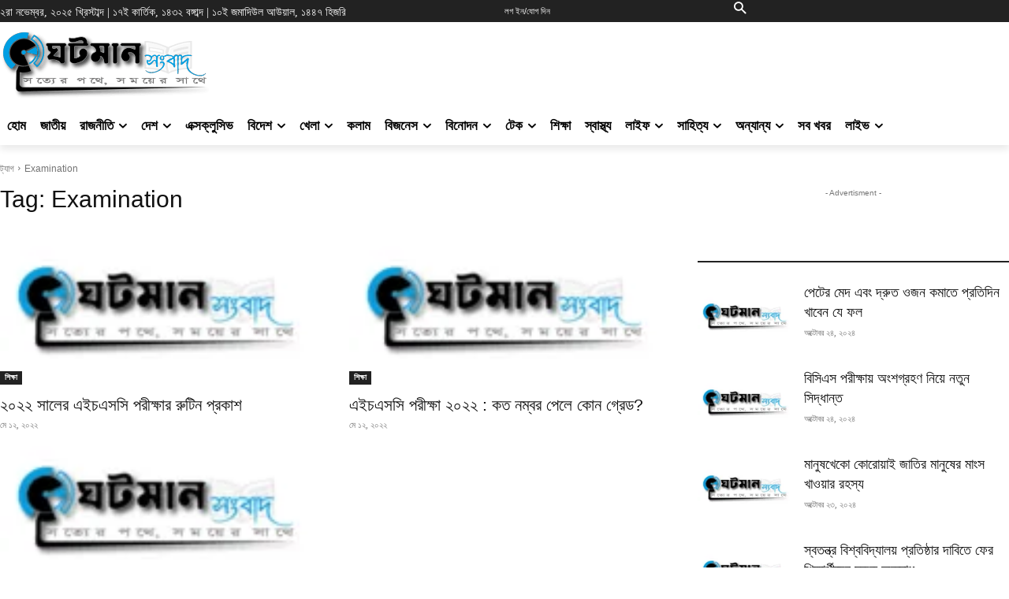

--- FILE ---
content_type: text/html; charset=UTF-8
request_url: https://ghotomannews.com/tag/examination/
body_size: 39010
content:
<!doctype html >
<!--[if IE 8]><html class="ie8" lang="en"> <![endif]-->
<!--[if IE 9]><html class="ie9" lang="en"> <![endif]-->
<!--[if gt IE 8]><!--><html lang="en-US"> <!--<![endif]--><head><script data-no-optimize="1">var litespeed_docref=sessionStorage.getItem("litespeed_docref");litespeed_docref&&(Object.defineProperty(document,"referrer",{get:function(){return litespeed_docref}}),sessionStorage.removeItem("litespeed_docref"));</script> <meta charset="UTF-8" /><meta name="viewport" content="width=device-width, initial-scale=1.0"><link rel="pingback" href="https://ghotomannews.com/xmlrpc.php" /><meta name='robots' content='index, follow, max-image-preview:large, max-snippet:-1, max-video-preview:-1' /><link rel="icon" type="image/png" href="http://ghotomannews.com/wp-content/uploads/2020/12/ghotoman-fav-small.png"> <script id="google_gtagjs-js-consent-mode-data-layer" type="litespeed/javascript">window.dataLayer=window.dataLayer||[];function gtag(){dataLayer.push(arguments)}
gtag('consent','default',{"ad_personalization":"denied","ad_storage":"denied","ad_user_data":"denied","analytics_storage":"denied","functionality_storage":"denied","security_storage":"denied","personalization_storage":"denied","region":["AT","BE","BG","CH","CY","CZ","DE","DK","EE","ES","FI","FR","GB","GR","HR","HU","IE","IS","IT","LI","LT","LU","LV","MT","NL","NO","PL","PT","RO","SE","SI","SK"],"wait_for_update":500});window._googlesitekitConsentCategoryMap={"statistics":["analytics_storage"],"marketing":["ad_storage","ad_user_data","ad_personalization"],"functional":["functionality_storage","security_storage"],"preferences":["personalization_storage"]};window._googlesitekitConsents={"ad_personalization":"denied","ad_storage":"denied","ad_user_data":"denied","analytics_storage":"denied","functionality_storage":"denied","security_storage":"denied","personalization_storage":"denied","region":["AT","BE","BG","CH","CY","CZ","DE","DK","EE","ES","FI","FR","GB","GR","HR","HU","IE","IS","IT","LI","LT","LU","LV","MT","NL","NO","PL","PT","RO","SE","SI","SK"],"wait_for_update":500}</script> <title>Examination Archives | ঘটমান সংবাদ</title><link rel="canonical" href="https://ghotomannews.com/tag/examination/" /><meta property="og:locale" content="en_US" /><meta property="og:type" content="article" /><meta property="og:title" content="Examination Archives" /><meta property="og:url" content="https://ghotomannews.com/tag/examination/" /><meta property="og:site_name" content="ঘটমান সংবাদ" /><meta property="og:image" content="https://ghotomannews.com/wp-content/uploads/2024/09/Ghotoman-News1200-x-675-White-Background.png" /><meta property="og:image:width" content="1200" /><meta property="og:image:height" content="675" /><meta property="og:image:type" content="image/png" /><meta name="twitter:card" content="summary_large_image" /><meta name="twitter:site" content="@ghotomannews" /> <script type="application/ld+json" class="yoast-schema-graph">{"@context":"https://schema.org","@graph":[{"@type":"CollectionPage","@id":"https://ghotomannews.com/tag/examination/","url":"https://ghotomannews.com/tag/examination/","name":"Examination Archives | ঘটমান সংবাদ","isPartOf":{"@id":"https://ghotomannews.com/#website"},"primaryImageOfPage":{"@id":"https://ghotomannews.com/tag/examination/#primaryimage"},"image":{"@id":"https://ghotomannews.com/tag/examination/#primaryimage"},"thumbnailUrl":"https://ghotomannews.com/wp-content/uploads/2022/05/Ministry-of-Education-1.jpg","breadcrumb":{"@id":"https://ghotomannews.com/tag/examination/#breadcrumb"},"inLanguage":"en-US"},{"@type":"ImageObject","inLanguage":"en-US","@id":"https://ghotomannews.com/tag/examination/#primaryimage","url":"https://ghotomannews.com/wp-content/uploads/2022/05/Ministry-of-Education-1.jpg","contentUrl":"https://ghotomannews.com/wp-content/uploads/2022/05/Ministry-of-Education-1.jpg","width":800,"height":600,"caption":"২০২২ সালের এইচএসসি পরীক্ষার রুটিন প্রকাশ"},{"@type":"BreadcrumbList","@id":"https://ghotomannews.com/tag/examination/#breadcrumb","itemListElement":[{"@type":"ListItem","position":1,"name":"Home","item":"https://ghotomannews.com/"},{"@type":"ListItem","position":2,"name":"Examination"}]},{"@type":"WebSite","@id":"https://ghotomannews.com/#website","url":"https://ghotomannews.com/","name":"ঘটমান সংবাদ","description":"সত্যের পথে, সময়ের সাথে","publisher":{"@id":"https://ghotomannews.com/#organization"},"alternateName":"Ghotoman News","potentialAction":[{"@type":"SearchAction","target":{"@type":"EntryPoint","urlTemplate":"https://ghotomannews.com/?s={search_term_string}"},"query-input":{"@type":"PropertyValueSpecification","valueRequired":true,"valueName":"search_term_string"}}],"inLanguage":"en-US"},{"@type":["Organization","Place","NewsMediaOrganization"],"@id":"https://ghotomannews.com/#organization","name":"Ghotoman News","alternateName":"Ghotoman News","url":"https://ghotomannews.com/","logo":{"@id":"https://ghotomannews.com/tag/examination/#local-main-organization-logo"},"image":{"@id":"https://ghotomannews.com/tag/examination/#local-main-organization-logo"},"sameAs":["https://www.facebook.com/GhotomanNews","https://x.com/ghotomannews","https://www.mastodon.social/@ghotomannews","https://www.instagram.com/ghotomannews/","https://www.linkedin.com/company/ghotomannews","https://www.pinterest.com/ghotomannews","https://www.youtube.com/@ghotomannews"],"address":{"@id":"https://ghotomannews.com/tag/examination/#local-main-place-address"},"geo":{"@type":"GeoCoordinates","latitude":"24.7480451","longitude":"90.6890062"},"telephone":["+8801877748005"],"contactPoint":{"@type":"ContactPoint","telephone":"+8801914984785","email":"ghotomannews@gmail.com"},"openingHoursSpecification":{"@type":"OpeningHoursSpecification","dayOfWeek":["Monday","Tuesday","Wednesday","Thursday","Friday","Saturday","Sunday"],"opens":"00:00","closes":"23:59"},"email":"editor@ghotomannews.com"},{"@type":"PostalAddress","@id":"https://ghotomannews.com/tag/examination/#local-main-place-address","streetAddress":"Ghaterkona, Gouripur","addressLocality":"Mymensingh","postalCode":"2270","addressRegion":"Mymensingh","addressCountry":"BD"},{"@type":"ImageObject","inLanguage":"en-US","@id":"https://ghotomannews.com/tag/examination/#local-main-organization-logo","url":"https://ghotomannews.com/wp-content/uploads/2024/09/Ghotoman-News-696-696.png","contentUrl":"https://ghotomannews.com/wp-content/uploads/2024/09/Ghotoman-News-696-696.png","width":696,"height":696,"caption":"Ghotoman News"}]}</script> <meta name="geo.placename" content="Mymensingh" /><meta name="geo.position" content="24.7480451;90.6890062" /><meta name="geo.region" content="Bangladesh" /><link rel='dns-prefetch' href='//www.googletagmanager.com' /><link rel='dns-prefetch' href='//fonts.googleapis.com' /><link rel='dns-prefetch' href='//www.google.com' /><link rel='dns-prefetch' href='//www.facebook.com' /><link rel='dns-prefetch' href='//www.youtube.com' /><link rel='dns-prefetch' href='//www.x.com' /><link rel='dns-prefetch' href='//pagead2.googlesyndication.com' /><link rel='dns-prefetch' href='//fundingchoicesmessages.google.com' /><link rel='preconnect' href='//www.google.com' /><link rel='preconnect' href='//www.facebook.com' /><link rel='preconnect' href='//www.youtube.com' /><link rel='preconnect' href='//www.x.com' /><link rel="alternate" type="application/rss+xml" title="ঘটমান সংবাদ &raquo; Feed" href="https://ghotomannews.com/feed/" /><link rel="alternate" type="application/rss+xml" title="ঘটমান সংবাদ &raquo; Comments Feed" href="https://ghotomannews.com/comments/feed/" /><link rel="alternate" type="application/rss+xml" title="ঘটমান সংবাদ &raquo; Examination Tag Feed" href="https://ghotomannews.com/tag/examination/feed/" /><link data-optimized="2" rel="stylesheet" href="https://ghotomannews.com/wp-content/litespeed/css/fa04042377e05af415648121334d55f3.css?ver=a94d3" /> <script type="litespeed/javascript" data-src="https://ghotomannews.com/wp-includes/js/jquery/jquery.min.js" id="jquery-core-js"></script> 
 <script type="litespeed/javascript" data-src="https://www.googletagmanager.com/gtag/js?id=G-2ZZ61R907G" id="google_gtagjs-js"></script> <script id="google_gtagjs-js-after" type="litespeed/javascript">window.dataLayer=window.dataLayer||[];function gtag(){dataLayer.push(arguments)}
gtag("set","linker",{"domains":["ghotomannews.com"]});gtag("js",new Date());gtag("set","developer_id.dZTNiMT",!0);gtag("config","G-2ZZ61R907G")</script> <style></style><meta name="generator" content="Site Kit by Google 1.164.0" /><meta property="fb:app_id" content="3809729442573197" /><meta name="google-site-verification" content="SIVP2E5uBDmicA8xHkTT1C7NZI2kb8YMwWahiqo6NLk" />
 <script type="litespeed/javascript" data-src="https://www.googletagmanager.com/gtag/js?id=UA-187948586-1"></script> <script type="litespeed/javascript">window.dataLayer=window.dataLayer||[];function gtag(){dataLayer.push(arguments)}
gtag('js',new Date());gtag('config','UA-187948586-1')</script> <meta name="yandex-verification" content="9de53d8a262c5c4c" /> <script data-ad-client="ca-pub-9475057600201866" type="litespeed/javascript" data-src="https://pagead2.googlesyndication.com/pagead/js/adsbygoogle.js"></script> <meta name="yandex-verification" content="9de53d8a262c5c4c" /><meta property="fb:pages" content="744397438998472" /><meta name="google-adsense-platform-account" content="ca-host-pub-2644536267352236"><meta name="google-adsense-platform-domain" content="sitekit.withgoogle.com"> <script type="litespeed/javascript">(function(w,d,s,l,i){w[l]=w[l]||[];w[l].push({'gtm.start':new Date().getTime(),event:'gtm.js'});var f=d.getElementsByTagName(s)[0],j=d.createElement(s),dl=l!='dataLayer'?'&l='+l:'';j.async=!0;j.src='https://www.googletagmanager.com/gtm.js?id='+i+dl;f.parentNode.insertBefore(j,f)})(window,document,'script','dataLayer','GTM-TX6ND6W')</script>  <script type="litespeed/javascript" data-src="https://pagead2.googlesyndication.com/pagead/js/adsbygoogle.js?client=ca-pub-9475057600201866&amp;host=ca-host-pub-2644536267352236" crossorigin="anonymous"></script>  <script type="litespeed/javascript" data-src="https://www.googletagmanager.com/gtag/js?id=G-2ZZ61R907G"></script> <script type="litespeed/javascript">window.dataLayer=window.dataLayer||[];function gtag(){dataLayer.push(arguments)}
gtag('js',new Date());gtag('config','G-2ZZ61R907G')</script><link rel="icon" href="https://ghotomannews.com/wp-content/uploads/2021/02/cropped-Ghotoman-Icon-1024-32x32.png" sizes="32x32" /><link rel="icon" href="https://ghotomannews.com/wp-content/uploads/2021/02/cropped-Ghotoman-Icon-1024-192x192.png" sizes="192x192" /><link rel="apple-touch-icon" href="https://ghotomannews.com/wp-content/uploads/2021/02/cropped-Ghotoman-Icon-1024-180x180.png" /><meta name="msapplication-TileImage" content="https://ghotomannews.com/wp-content/uploads/2021/02/cropped-Ghotoman-Icon-1024-270x270.png" />
<style id="tdw-css-placeholder"></style></head><body class="archive tag tag-examination tag-1192 wp-theme-Newspaper td-standard-pack global-block-template-1 tdb-template  tdc-header-template  tdc-footer-template td-animation-stack-type0 td-full-layout" itemscope="itemscope" itemtype="https://schema.org/WebPage"><div class="td-scroll-up" data-style="style1"><i class="td-icon-menu-up"></i></div><div class="td-menu-background" style="visibility:hidden"></div><div id="td-mobile-nav" style="visibility:hidden"><div class="td-mobile-container"><div class="td-menu-socials-wrap"><div class="td-menu-socials">
<span class="td-social-icon-wrap">
<a target="_blank" href="https://www.facebook.com/GhotomanNews" title="Facebook">
<i class="td-icon-font td-icon-facebook"></i>
<span style="display: none">Facebook</span>
</a>
</span>
<span class="td-social-icon-wrap">
<a target="_blank" href="https://www.instagram.com/ghotomannews" title="Instagram">
<i class="td-icon-font td-icon-instagram"></i>
<span style="display: none">Instagram</span>
</a>
</span>
<span class="td-social-icon-wrap">
<a target="_blank" href="https://www.linkedin.com/company/ghotomannews/" title="Linkedin">
<i class="td-icon-font td-icon-linkedin"></i>
<span style="display: none">Linkedin</span>
</a>
</span>
<span class="td-social-icon-wrap">
<a target="_blank" href="https://www.pinterest.com/ghotomannews" title="Pinterest">
<i class="td-icon-font td-icon-pinterest"></i>
<span style="display: none">Pinterest</span>
</a>
</span>
<span class="td-social-icon-wrap">
<a target="_blank" href="https://x.com/ghotomannews" title="Twitter">
<i class="td-icon-font td-icon-twitter"></i>
<span style="display: none">Twitter</span>
</a>
</span>
<span class="td-social-icon-wrap">
<a target="_blank" href="https://vimeo.com/ghotomannews" title="Vimeo">
<i class="td-icon-font td-icon-vimeo"></i>
<span style="display: none">Vimeo</span>
</a>
</span>
<span class="td-social-icon-wrap">
<a target="_blank" href="https://ghotomannews.com/" title="Website">
<i class="td-icon-font td-icon-website"></i>
<span style="display: none">Website</span>
</a>
</span>
<span class="td-social-icon-wrap">
<a target="_blank" href="https://wa.me/+8801877748005" title="WhatsApp">
<i class="td-icon-font td-icon-whatsapp"></i>
<span style="display: none">WhatsApp</span>
</a>
</span>
<span class="td-social-icon-wrap">
<a target="_blank" href="https://www.youtube.com/@ghotomannews" title="Youtube">
<i class="td-icon-font td-icon-youtube"></i>
<span style="display: none">Youtube</span>
</a>
</span></div><div class="td-mobile-close">
<span><i class="td-icon-close-mobile"></i></span></div></div><div class="td-mobile-content"><div class="menu-home_menu_cat-container"><ul id="menu-home_menu_cat-1" class="td-mobile-main-menu"><li class="menu-item menu-item-type-post_type menu-item-object-page menu-item-home menu-item-first menu-item-240"><a href="https://ghotomannews.com/">হোম</a></li><li class="menu-item menu-item-type-taxonomy menu-item-object-category menu-item-241"><a href="https://ghotomannews.com/category/national/">জাতীয়</a></li><li class="menu-item menu-item-type-taxonomy menu-item-object-category menu-item-has-children menu-item-266"><a href="https://ghotomannews.com/category/politics/">রাজনীতি<i class="td-icon-menu-right td-element-after"></i></a><ul class="sub-menu"><li class="menu-item menu-item-type-taxonomy menu-item-object-category menu-item-265"><a href="https://ghotomannews.com/category/politics/awami-league/">আওয়ামী লীগ</a></li><li class="menu-item menu-item-type-taxonomy menu-item-object-category menu-item-269"><a href="https://ghotomannews.com/category/politics/bnp/">বিএনপি</a></li><li class="menu-item menu-item-type-taxonomy menu-item-object-category menu-item-267"><a href="https://ghotomannews.com/category/politics/jatiyo-party/">জাতীয় পার্টি</a></li><li class="menu-item menu-item-type-taxonomy menu-item-object-category menu-item-268"><a href="https://ghotomannews.com/category/politics/jamat-e-islami/">জামায়াতে ইসলামী</a></li><li class="menu-item menu-item-type-taxonomy menu-item-object-category menu-item-264"><a href="https://ghotomannews.com/category/politics/other-politics/">অন্যান্য রাজনীতি</a></li></ul></li><li class="menu-item menu-item-type-taxonomy menu-item-object-category menu-item-has-children menu-item-255"><a href="https://ghotomannews.com/category/country/">দেশ<i class="td-icon-menu-right td-element-after"></i></a><ul class="sub-menu"><li class="menu-item menu-item-type-taxonomy menu-item-object-category menu-item-257"><a href="https://ghotomannews.com/category/country/dhaka/">ঢাকা</a></li><li class="menu-item menu-item-type-taxonomy menu-item-object-category menu-item-256"><a href="https://ghotomannews.com/category/country/chattogram/">চট্টগ্রাম</a></li><li class="menu-item menu-item-type-taxonomy menu-item-object-category menu-item-263"><a href="https://ghotomannews.com/category/country/khulna/">খুলনা</a></li><li class="menu-item menu-item-type-taxonomy menu-item-object-category menu-item-261"><a href="https://ghotomannews.com/category/country/rajshahi/">রাজশাহী</a></li><li class="menu-item menu-item-type-taxonomy menu-item-object-category menu-item-258"><a href="https://ghotomannews.com/category/country/barishal/">বরিশাল</a></li><li class="menu-item menu-item-type-taxonomy menu-item-object-category menu-item-262"><a href="https://ghotomannews.com/category/country/sylhet/">সিলেট</a></li><li class="menu-item menu-item-type-taxonomy menu-item-object-category menu-item-260"><a href="https://ghotomannews.com/category/country/rangpur/">রংপুর</a></li><li class="menu-item menu-item-type-taxonomy menu-item-object-category menu-item-259"><a href="https://ghotomannews.com/category/country/mymensingh/">ময়মনসিংহ</a></li></ul></li><li class="menu-item menu-item-type-taxonomy menu-item-object-category menu-item-270"><a href="https://ghotomannews.com/category/exclusive/">এক্সক্লুসিভ</a></li><li class="menu-item menu-item-type-taxonomy menu-item-object-category menu-item-has-children menu-item-274"><a href="https://ghotomannews.com/category/international/">বিদেশ<i class="td-icon-menu-right td-element-after"></i></a><ul class="sub-menu"><li class="menu-item menu-item-type-taxonomy menu-item-object-category menu-item-275"><a href="https://ghotomannews.com/category/international/india/">ভারত</a></li><li class="menu-item menu-item-type-taxonomy menu-item-object-category menu-item-278"><a href="https://ghotomannews.com/category/international/united-states/">যুক্তরাষ্ট্র</a></li><li class="menu-item menu-item-type-taxonomy menu-item-object-category menu-item-279"><a href="https://ghotomannews.com/category/international/russia/">রাশিয়া</a></li><li class="menu-item menu-item-type-taxonomy menu-item-object-category menu-item-277"><a href="https://ghotomannews.com/category/international/united-kingdom/">যুক্তরাজ্য</a></li><li class="menu-item menu-item-type-taxonomy menu-item-object-category menu-item-271"><a href="https://ghotomannews.com/category/international/china/">চীন</a></li><li class="menu-item menu-item-type-taxonomy menu-item-object-category menu-item-272"><a href="https://ghotomannews.com/category/international/japan/">জাপান</a></li><li class="menu-item menu-item-type-taxonomy menu-item-object-category menu-item-273"><a href="https://ghotomannews.com/category/international/germany/">জার্মানি</a></li><li class="menu-item menu-item-type-taxonomy menu-item-object-category menu-item-283"><a href="https://ghotomannews.com/category/international/asia/">এশিয়া</a></li><li class="menu-item menu-item-type-taxonomy menu-item-object-category menu-item-276"><a href="https://ghotomannews.com/category/international/middle-east/">মধ্যপ্রাচ্য</a></li><li class="menu-item menu-item-type-taxonomy menu-item-object-category menu-item-282"><a href="https://ghotomannews.com/category/international/europe/">ইউরোপ</a></li><li class="menu-item menu-item-type-taxonomy menu-item-object-category menu-item-281"><a href="https://ghotomannews.com/category/international/america/">আমেরিকা</a></li><li class="menu-item menu-item-type-taxonomy menu-item-object-category menu-item-280"><a href="https://ghotomannews.com/category/international/africa/">আফ্রিকা</a></li><li class="menu-item menu-item-type-taxonomy menu-item-object-category menu-item-285"><a href="https://ghotomannews.com/category/international/binocular/">দূরবীন</a></li><li class="menu-item menu-item-type-taxonomy menu-item-object-category menu-item-284"><a href="https://ghotomannews.com/category/international/others-abroad/">অন্যান্য</a></li></ul></li><li class="menu-item menu-item-type-taxonomy menu-item-object-category menu-item-has-children menu-item-316"><a href="https://ghotomannews.com/category/sports/">খেলা<i class="td-icon-menu-right td-element-after"></i></a><ul class="sub-menu"><li class="menu-item menu-item-type-taxonomy menu-item-object-category menu-item-318"><a href="https://ghotomannews.com/category/sports/cricket/">ক্রিকেট</a></li><li class="menu-item menu-item-type-taxonomy menu-item-object-category menu-item-1547"><a href="https://ghotomannews.com/category/sports/t20-world-cup-2021/">টি-২০ বিশ্বকাপ ২০২১</a></li><li class="menu-item menu-item-type-taxonomy menu-item-object-category menu-item-340"><a href="https://ghotomannews.com/category/sports/football/">ফুটবল</a></li><li class="menu-item menu-item-type-taxonomy menu-item-object-category menu-item-355"><a href="https://ghotomannews.com/category/sports/hockey/">হকি</a></li><li class="menu-item menu-item-type-taxonomy menu-item-object-category menu-item-339"><a href="https://ghotomannews.com/category/sports/tennis/">টেনিস</a></li><li class="menu-item menu-item-type-taxonomy menu-item-object-category menu-item-317"><a href="https://ghotomannews.com/category/sports/other-sports/">অন্যান্য</a></li><li class="menu-item menu-item-type-taxonomy menu-item-object-category menu-item-354"><a href="https://ghotomannews.com/category/sports/bpl-2019/">বিপিএল ২০১৯</a></li></ul></li><li class="menu-item menu-item-type-taxonomy menu-item-object-category menu-item-286"><a href="https://ghotomannews.com/category/column/">কলাম</a></li><li class="menu-item menu-item-type-taxonomy menu-item-object-category menu-item-has-children menu-item-301"><a href="https://ghotomannews.com/category/business/">বিজনেস<i class="td-icon-menu-right td-element-after"></i></a><ul class="sub-menu"><li class="menu-item menu-item-type-taxonomy menu-item-object-category menu-item-300"><a href="https://ghotomannews.com/category/business/business-news/">খবর</a></li><li class="menu-item menu-item-type-taxonomy menu-item-object-category menu-item-299"><a href="https://ghotomannews.com/category/business/stock-market/">শেয়ার বাজার</a></li><li class="menu-item menu-item-type-taxonomy menu-item-object-category menu-item-297"><a href="https://ghotomannews.com/category/business/world-economy/">বিশ্ব অর্থনীতি</a></li><li class="menu-item menu-item-type-taxonomy menu-item-object-category menu-item-298"><a href="https://ghotomannews.com/category/business/industry-and-trade/">শিল্প ও বাণিজ্য</a></li><li class="menu-item menu-item-type-taxonomy menu-item-object-category menu-item-295"><a href="https://ghotomannews.com/category/business/finance-and-investment/">অর্থ ও বিনিয়োগ</a></li><li class="menu-item menu-item-type-taxonomy menu-item-object-category menu-item-296"><a href="https://ghotomannews.com/category/business/electricity-and-fuel/">বিদ্যুৎ ও জ্বালানি</a></li><li class="menu-item menu-item-type-taxonomy menu-item-object-category menu-item-302"><a href="https://ghotomannews.com/category/business/budget/">বাজেট</a></li></ul></li><li class="menu-item menu-item-type-taxonomy menu-item-object-category menu-item-has-children menu-item-303"><a href="https://ghotomannews.com/category/entertainment/">বিনোদন<i class="td-icon-menu-right td-element-after"></i></a><ul class="sub-menu"><li class="menu-item menu-item-type-taxonomy menu-item-object-category menu-item-308"><a href="https://ghotomannews.com/category/entertainment/movies/">চলচ্চিত্র</a></li><li class="menu-item menu-item-type-taxonomy menu-item-object-category menu-item-309"><a href="https://ghotomannews.com/category/entertainment/television/">টেলিভিশন</a></li><li class="menu-item menu-item-type-taxonomy menu-item-object-category menu-item-306"><a href="https://ghotomannews.com/category/entertainment/music/">সংগীত</a></li><li class="menu-item menu-item-type-taxonomy menu-item-object-category menu-item-310"><a href="https://ghotomannews.com/category/entertainment/third-eye/">তৃতীয় চোখ</a></li><li class="menu-item menu-item-type-taxonomy menu-item-object-category menu-item-314"><a href="https://ghotomannews.com/category/entertainment/internet/">অন্তর্জাল</a></li><li class="menu-item menu-item-type-taxonomy menu-item-object-category menu-item-304"><a href="https://ghotomannews.com/category/entertainment/theater-and-radio/">মঞ্চ ও রেডিও</a></li><li class="menu-item menu-item-type-taxonomy menu-item-object-category menu-item-305"><a href="https://ghotomannews.com/category/entertainment/face-to-face/">মুখোমুখি</a></li><li class="menu-item menu-item-type-taxonomy menu-item-object-category menu-item-311"><a href="https://ghotomannews.com/category/entertainment/new-light/">নতুন আলো</a></li><li class="menu-item menu-item-type-taxonomy menu-item-object-category menu-item-315"><a href="https://ghotomannews.com/category/entertainment/%e0%a6%9c%e0%a6%be%e0%a6%a8%e0%a7%87%e0%a6%a8-%e0%a6%95%e0%a6%bf/">জানেন কি</a></li><li class="menu-item menu-item-type-taxonomy menu-item-object-category menu-item-312"><a href="https://ghotomannews.com/category/entertainment/%e0%a6%aa%e0%a6%b0%e0%a6%ac%e0%a6%be%e0%a6%b8%e0%a7%87/">পরবাসে</a></li><li class="menu-item menu-item-type-taxonomy menu-item-object-category menu-item-313"><a href="https://ghotomannews.com/category/entertainment/whisper/">ফিসফাসফিস</a></li><li class="menu-item menu-item-type-taxonomy menu-item-object-category menu-item-307"><a href="https://ghotomannews.com/category/entertainment/weekly/">সাপ্তাহিক</a></li></ul></li><li class="menu-item menu-item-type-taxonomy menu-item-object-category menu-item-has-children menu-item-324"><a href="https://ghotomannews.com/category/tech/">টেক<i class="td-icon-menu-right td-element-after"></i></a><ul class="sub-menu"><li class="menu-item menu-item-type-taxonomy menu-item-object-category menu-item-328"><a href="https://ghotomannews.com/category/tech/techxclusive/">টেক্সক্লুসিভ</a></li><li class="menu-item menu-item-type-taxonomy menu-item-object-category menu-item-330"><a href="https://ghotomannews.com/category/tech/new-to-the-market/">বাজারে নতুন</a></li><li class="menu-item menu-item-type-taxonomy menu-item-object-category menu-item-327"><a href="https://ghotomannews.com/category/tech/tech-talk/">টেক-টক</a></li><li class="menu-item menu-item-type-taxonomy menu-item-object-category menu-item-326"><a href="https://ghotomannews.com/category/tech/tech-news/">টেক নিউজ</a></li><li class="menu-item menu-item-type-taxonomy menu-item-object-category menu-item-325"><a href="https://ghotomannews.com/category/tech/games/">গেমস</a></li><li class="menu-item menu-item-type-taxonomy menu-item-object-category menu-item-329"><a href="https://ghotomannews.com/category/tech/tricks/">ট্রিকস</a></li></ul></li><li class="menu-item menu-item-type-taxonomy menu-item-object-category menu-item-347"><a href="https://ghotomannews.com/category/education/">শিক্ষা</a></li><li class="menu-item menu-item-type-taxonomy menu-item-object-category menu-item-1164"><a href="https://ghotomannews.com/category/health/">স্বাস্থ্য</a></li><li class="menu-item menu-item-type-taxonomy menu-item-object-category menu-item-has-children menu-item-242"><a href="https://ghotomannews.com/category/life/">লাইফ<i class="td-icon-menu-right td-element-after"></i></a><ul class="sub-menu"><li class="menu-item menu-item-type-taxonomy menu-item-object-category menu-item-243"><a href="https://ghotomannews.com/category/life/special-feature/">বিশেষ ফিচার</a></li><li class="menu-item menu-item-type-taxonomy menu-item-object-category menu-item-247"><a href="https://ghotomannews.com/category/life/beauty/">রূপচর্চা</a></li><li class="menu-item menu-item-type-taxonomy menu-item-object-category menu-item-244"><a href="https://ghotomannews.com/category/life/foreign-style/">ভিনদেশি স্টাইল</a></li><li class="menu-item menu-item-type-taxonomy menu-item-object-category menu-item-254"><a href="https://ghotomannews.com/category/life/%e0%a6%ac%e0%a6%be%e0%a6%89%e0%a6%a3%e0%a7%8d%e0%a6%a1%e0%a7%81%e0%a6%b2%e0%a7%87/">বাউণ্ডুলে</a></li><li class="menu-item menu-item-type-taxonomy menu-item-object-category menu-item-253"><a href="https://ghotomannews.com/category/life/fashion/">ফ্যাশন</a></li><li class="menu-item menu-item-type-taxonomy menu-item-object-category menu-item-245"><a href="https://ghotomannews.com/category/life/feast/">ভূরিভোজ</a></li><li class="menu-item menu-item-type-taxonomy menu-item-object-category menu-item-248"><a href="https://ghotomannews.com/category/life/life-health/">স্বাস্থ্য</a></li><li class="menu-item menu-item-type-taxonomy menu-item-object-category menu-item-249"><a href="https://ghotomannews.com/category/life/tips/">টিপস</a></li><li class="menu-item menu-item-type-taxonomy menu-item-object-category menu-item-251"><a href="https://ghotomannews.com/category/life/photo-feature/">ফটোফিচার</a></li><li class="menu-item menu-item-type-taxonomy menu-item-object-category menu-item-250"><a href="https://ghotomannews.com/category/life/news-corner/">নিউজ কর্নার</a></li><li class="menu-item menu-item-type-taxonomy menu-item-object-category menu-item-246"><a href="https://ghotomannews.com/category/life/life-spent/">যাপিত জীবন</a></li><li class="menu-item menu-item-type-taxonomy menu-item-object-category menu-item-252"><a href="https://ghotomannews.com/category/life/food-blog/">ফুড ব্লগ</a></li></ul></li><li class="menu-item menu-item-type-taxonomy menu-item-object-category menu-item-has-children menu-item-349"><a href="https://ghotomannews.com/category/literature/">সাহিত্য<i class="td-icon-menu-right td-element-after"></i></a><ul class="sub-menu"><li class="menu-item menu-item-type-taxonomy menu-item-object-category menu-item-338"><a href="https://ghotomannews.com/category/literature/articles/">প্রবন্ধ/নিবন্ধ</a></li><li class="menu-item menu-item-type-taxonomy menu-item-object-category menu-item-331"><a href="https://ghotomannews.com/category/literature/picnic/">চড়ুইভাতি</a></li><li class="menu-item menu-item-type-taxonomy menu-item-object-category menu-item-351"><a href="https://ghotomannews.com/category/literature/speech/">ভাষণ</a></li><li class="menu-item menu-item-type-taxonomy menu-item-object-category menu-item-350"><a href="https://ghotomannews.com/category/literature/special-issue/">বিশেষ সংখ্যা</a></li><li class="menu-item menu-item-type-taxonomy menu-item-object-category menu-item-334"><a href="https://ghotomannews.com/category/literature/%e0%a6%a7%e0%a6%be%e0%a6%b0%e0%a6%be%e0%a6%ac%e0%a6%be%e0%a6%b9%e0%a6%bf%e0%a6%95/">ধারাবাহিক</a></li><li class="menu-item menu-item-type-taxonomy menu-item-object-category menu-item-333"><a href="https://ghotomannews.com/category/literature/short-story/">ছোটগল্প</a></li><li class="menu-item menu-item-type-taxonomy menu-item-object-category menu-item-337"><a href="https://ghotomannews.com/category/literature/award/">পুরস্কার</a></li><li class="menu-item menu-item-type-taxonomy menu-item-object-category menu-item-352"><a href="https://ghotomannews.com/category/literature/review/">রিভিউ</a></li><li class="menu-item menu-item-type-taxonomy menu-item-object-category menu-item-336"><a href="https://ghotomannews.com/category/literature/reader-comments/">পাঠকের মন্তব্য</a></li><li class="menu-item menu-item-type-taxonomy menu-item-object-category menu-item-332"><a href="https://ghotomannews.com/category/literature/little-magazine/">ছোটকাগজ</a></li><li class="menu-item menu-item-type-taxonomy menu-item-object-category menu-item-335"><a href="https://ghotomannews.com/category/literature/new-book-news/">নতুন বইয়ের খবর</a></li><li class="menu-item menu-item-type-taxonomy menu-item-object-category menu-item-358"><a href="https://ghotomannews.com/category/literature/poetry/">কবিতা</a></li><li class="menu-item menu-item-type-taxonomy menu-item-object-category menu-item-353"><a href="https://ghotomannews.com/category/literature/interview-literature/">সাক্ষাৎকার</a></li></ul></li><li class="menu-item menu-item-type-taxonomy menu-item-object-category menu-item-has-children menu-item-319"><a href="https://ghotomannews.com/category/others/">অন্যান্য<i class="td-icon-menu-right td-element-after"></i></a><ul class="sub-menu"><li class="menu-item menu-item-type-taxonomy menu-item-object-category menu-item-5311"><a href="https://ghotomannews.com/category/others/viral-news/">ভাইরাল নিউজ</a></li><li class="menu-item menu-item-type-taxonomy menu-item-object-category menu-item-1003"><a href="https://ghotomannews.com/category/others/career/">ক্যারিয়ার</a></li><li class="menu-item menu-item-type-taxonomy menu-item-object-category menu-item-1047"><a href="https://ghotomannews.com/category/others/agriculture/">কৃষি</a></li><li class="menu-item menu-item-type-taxonomy menu-item-object-category menu-item-344"><a href="https://ghotomannews.com/category/others/emigration/">প্রবাস</a></li><li class="menu-item menu-item-type-taxonomy menu-item-object-category menu-item-359"><a href="https://ghotomannews.com/category/others/capital-city/">রাজধানী</a></li><li class="menu-item menu-item-type-taxonomy menu-item-object-category menu-item-341"><a href="https://ghotomannews.com/category/others/dhaka-lit-fest/">ঢাকা লিট ফেস্ট</a></li><li class="menu-item menu-item-type-taxonomy menu-item-object-category menu-item-321"><a href="https://ghotomannews.com/category/others/campus/">ক্যাম্পাস</a></li><li class="menu-item menu-item-type-taxonomy menu-item-object-category menu-item-343"><a href="https://ghotomannews.com/category/others/election/">নির্বাচন</a></li><li class="menu-item menu-item-type-taxonomy menu-item-object-category menu-item-342"><a href="https://ghotomannews.com/category/others/youth/">তারুণ্য</a></li><li class="menu-item menu-item-type-taxonomy menu-item-object-category menu-item-357"><a href="https://ghotomannews.com/category/others/mourning-and-remembrance/">শোক ও স্মরণ</a></li><li class="menu-item menu-item-type-taxonomy menu-item-object-category menu-item-323"><a href="https://ghotomannews.com/category/others/research/">গবেষণা</a></li><li class="menu-item menu-item-type-taxonomy menu-item-object-category menu-item-322"><a href="https://ghotomannews.com/category/others/interview/">ইন্টারভিউ</a></li><li class="menu-item menu-item-type-taxonomy menu-item-object-category menu-item-320"><a href="https://ghotomannews.com/category/others/law-and-crime/">আইন ও অপরাধ</a></li><li class="menu-item menu-item-type-taxonomy menu-item-object-category menu-item-346"><a href="https://ghotomannews.com/category/others/story-of-victory/">বিজয়ের গল্প</a></li><li class="menu-item menu-item-type-taxonomy menu-item-object-category menu-item-356"><a href="https://ghotomannews.com/category/others/live/">লাইভ</a></li><li class="menu-item menu-item-type-taxonomy menu-item-object-category menu-item-345"><a href="https://ghotomannews.com/category/others/press-release/">প্রেস রিলিজ</a></li><li class="menu-item menu-item-type-post_type menu-item-object-page menu-item-776"><a href="https://ghotomannews.com/%e0%a6%ab%e0%a6%9f%e0%a7%8b-%e0%a6%97%e0%a7%8d%e0%a6%af%e0%a6%be%e0%a6%b2%e0%a6%be%e0%a6%b0%e0%a6%bf/">ফটো গ্যালারি</a></li><li class="menu-item menu-item-type-post_type menu-item-object-page menu-item-775"><a href="https://ghotomannews.com/%e0%a6%ad%e0%a6%bf%e0%a6%a1%e0%a6%bf%e0%a6%93-%e0%a6%97%e0%a7%8d%e0%a6%af%e0%a6%be%e0%a6%b2%e0%a6%be%e0%a6%b0%e0%a6%bf/">ভিডিও গ্যালারি</a></li></ul></li><li class="menu-item menu-item-type-taxonomy menu-item-object-category menu-item-348"><a href="https://ghotomannews.com/category/all-news/">সব খবর</a></li><li class="menu-item menu-item-type-custom menu-item-object-custom menu-item-has-children menu-item-742"><a href="#">লাইভ<i class="td-icon-menu-right td-element-after"></i></a><ul class="sub-menu"><li class="menu-item menu-item-type-post_type menu-item-object-page menu-item-743"><a href="https://ghotomannews.com/%e0%a6%87%e0%a6%89%e0%a6%9f%e0%a6%bf%e0%a6%89%e0%a6%ac-%e0%a6%b2%e0%a6%be%e0%a6%87%e0%a6%ad/">ইউটিউব লাইভ</a></li><li class="menu-item menu-item-type-post_type menu-item-object-page menu-item-744"><a href="https://ghotomannews.com/%e0%a6%ab%e0%a7%87%e0%a6%b8%e0%a6%ac%e0%a7%81%e0%a6%95-%e0%a6%b2%e0%a6%be%e0%a6%87%e0%a6%ad/">ফেসবুক লাইভ</a></li><li class="menu-item menu-item-type-post_type menu-item-object-page menu-item-745"><a href="https://ghotomannews.com/series/">ক্রিকেট লাইভ</a></li></ul></li></ul></div></div></div></div><div class="td-search-background" style="visibility:hidden"></div><div class="td-search-wrap-mob" style="visibility:hidden"><div class="td-drop-down-search"><form method="get" class="td-search-form" action="https://ghotomannews.com/"><div class="td-search-close">
<span><i class="td-icon-close-mobile"></i></span></div><div role="search" class="td-search-input">
<span>খুঁজুন</span>
<input id="td-header-search-mob" type="text" value="" name="s" autocomplete="off" /></div></form><div id="td-aj-search-mob" class="td-ajax-search-flex"></div></div></div><div id="td-outer-wrap" class="td-theme-wrap"><div class="td-header-template-wrap" style="position: relative"><div class="td-header-mobile-wrap "><div id="tdi_1" class="tdc-zone"><div class="tdc_zone tdi_2  wpb_row td-pb-row tdc-element-style"  ><style scoped>.tdi_2{min-height:0}@media (max-width:767px){.tdi_2:before{content:'';display:block;width:100vw;height:100%;position:absolute;left:50%;transform:translateX(-50%);box-shadow:0px 6px 8px 0px rgba(0,0,0,0.08);z-index:20;pointer-events:none}@media (max-width:767px){.tdi_2:before{width:100%}}}@media (max-width:767px){.tdi_2{position:relative}}</style><div class="tdi_1_rand_style td-element-style" ><style>@media (max-width:767px){.tdi_1_rand_style{background-color:#222222!important}}</style></div><div id="tdi_3" class="tdc-row"><div class="vc_row tdi_4  wpb_row td-pb-row tdc-element-style" ><style scoped>.tdi_4,.tdi_4 .tdc-columns{min-height:0}.tdi_4,.tdi_4 .tdc-columns{display:block}.tdi_4 .tdc-columns{width:100%}.tdi_4:before,.tdi_4:after{display:table}@media (max-width:767px){@media (min-width:768px){.tdi_4{margin-left:-0px;margin-right:-0px}.tdi_4 .tdc-row-video-background-error,.tdi_4>.vc_column,.tdi_4>.tdc-columns>.vc_column{padding-left:0px;padding-right:0px}}}@media (max-width:767px){.tdi_4{position:relative}}</style><div class="tdi_3_rand_style td-element-style" ><style>@media (max-width:767px){.tdi_3_rand_style{background-color:#ffffff!important}}</style></div><div class="vc_column tdi_6  wpb_column vc_column_container tdc-column td-pb-span4"><style scoped>.tdi_6{vertical-align:baseline}.tdi_6>.wpb_wrapper,.tdi_6>.wpb_wrapper>.tdc-elements{display:block}.tdi_6>.wpb_wrapper>.tdc-elements{width:100%}.tdi_6>.wpb_wrapper>.vc_row_inner{width:auto}.tdi_6>.wpb_wrapper{width:auto;height:auto}@media (max-width:767px){.tdi_6{vertical-align:middle}}@media (max-width:767px){.tdi_6{width:20%!important;display:inline-block!important}}</style><div class="wpb_wrapper" ><div class="td_block_wrap tdb_mobile_menu tdi_7 td-pb-border-top td_block_template_1 tdb-header-align"  data-td-block-uid="tdi_7" ><style>@media (max-width:767px){.tdi_7{margin-top:2px!important;margin-left:-13px!important}}</style><style>.tdb-header-align{vertical-align:middle}.tdb_mobile_menu{margin-bottom:0;clear:none}.tdb_mobile_menu a{display:inline-block!important;position:relative;text-align:center;color:var(--td_theme_color,#4db2ec)}.tdb_mobile_menu a>span{display:flex;align-items:center;justify-content:center}.tdb_mobile_menu svg{height:auto}.tdb_mobile_menu svg,.tdb_mobile_menu svg *{fill:var(--td_theme_color,#4db2ec)}#tdc-live-iframe .tdb_mobile_menu a{pointer-events:none}.td-menu-mob-open-menu{overflow:hidden}.td-menu-mob-open-menu #td-outer-wrap{position:static}.tdi_7{display:inline-block}.tdi_7 .tdb-mobile-menu-button i{font-size:22px;width:55px;height:55px;line-height:55px}.tdi_7 .tdb-mobile-menu-button svg{width:22px}.tdi_7 .tdb-mobile-menu-button .tdb-mobile-menu-icon-svg{width:55px;height:55px}.tdi_7 .tdb-mobile-menu-button{color:#0a0a0a}.tdi_7 .tdb-mobile-menu-button svg,.tdi_7 .tdb-mobile-menu-button svg *{fill:#0a0a0a}.tdi_7 .tdb-mobile-menu-button:hover{color:#0a0a0a}.tdi_7 .tdb-mobile-menu-button:hover svg,.tdi_7 .tdb-mobile-menu-button:hover svg *{fill:#0a0a0a}@media (max-width:767px){.tdi_7 .tdb-mobile-menu-button i{font-size:27px;width:54px;height:54px;line-height:54px}.tdi_7 .tdb-mobile-menu-button svg{width:27px}.tdi_7 .tdb-mobile-menu-button .tdb-mobile-menu-icon-svg{width:54px;height:54px}}</style><div class="tdb-block-inner td-fix-index"><span class="tdb-mobile-menu-button"><i class="tdb-mobile-menu-icon td-icon-mobile"></i></span></div></div></div></div><div class="vc_column tdi_9  wpb_column vc_column_container tdc-column td-pb-span4"><style scoped>.tdi_9{vertical-align:baseline}.tdi_9>.wpb_wrapper,.tdi_9>.wpb_wrapper>.tdc-elements{display:block}.tdi_9>.wpb_wrapper>.tdc-elements{width:100%}.tdi_9>.wpb_wrapper>.vc_row_inner{width:auto}.tdi_9>.wpb_wrapper{width:auto;height:auto}@media (max-width:767px){.tdi_9{vertical-align:middle}}@media (max-width:767px){.tdi_9{width:60%!important;display:inline-block!important}}</style><div class="wpb_wrapper" ><div class="td_block_wrap tdb_header_logo tdi_10 td-pb-border-top td_block_template_1 tdb-header-align"  data-td-block-uid="tdi_10" ><style>.tdb_header_logo{margin-bottom:0;clear:none}.tdb_header_logo .tdb-logo-a,.tdb_header_logo h1{display:flex;pointer-events:auto;align-items:flex-start}.tdb_header_logo h1{margin:0;line-height:0}.tdb_header_logo .tdb-logo-img-wrap img{display:block}.tdb_header_logo .tdb-logo-svg-wrap+.tdb-logo-img-wrap{display:none}.tdb_header_logo .tdb-logo-svg-wrap svg{width:50px;display:block;transition:fill .3s ease}.tdb_header_logo .tdb-logo-text-wrap{display:flex}.tdb_header_logo .tdb-logo-text-title,.tdb_header_logo .tdb-logo-text-tagline{-webkit-transition:all 0.2s ease;transition:all 0.2s ease}.tdb_header_logo .tdb-logo-text-title{background-size:cover;background-position:center center;font-size:75px;font-family:serif;line-height:1.1;color:#222;white-space:nowrap}.tdb_header_logo .tdb-logo-text-tagline{margin-top:2px;font-size:12px;font-family:serif;letter-spacing:1.8px;line-height:1;color:#767676}.tdb_header_logo .tdb-logo-icon{position:relative;font-size:46px;color:#000}.tdb_header_logo .tdb-logo-icon-svg{line-height:0}.tdb_header_logo .tdb-logo-icon-svg svg{width:46px;height:auto}.tdb_header_logo .tdb-logo-icon-svg svg,.tdb_header_logo .tdb-logo-icon-svg svg *{fill:#000}.tdi_10 .tdb-logo-a,.tdi_10 h1{flex-direction:row;align-items:center;justify-content:center}.tdi_10 .tdb-logo-svg-wrap{display:block}.tdi_10 .tdb-logo-img-wrap{display:none}.tdi_10 .tdb-logo-text-tagline{margin-top:-3px;margin-left:0;display:block}.tdi_10 .tdb-logo-text-title{display:block;color:#ffffff}.tdi_10 .tdb-logo-text-wrap{flex-direction:column;align-items:center}.tdi_10 .tdb-logo-icon{top:0px;display:block}@media (max-width:767px){.tdb_header_logo .tdb-logo-text-title{font-size:36px}}@media (max-width:767px){.tdb_header_logo .tdb-logo-text-tagline{font-size:11px}}@media (min-width:768px) and (max-width:1018px){.tdi_10 .tdb-logo-img{max-width:186px}.tdi_10 .tdb-logo-text-tagline{margin-top:-2px;margin-left:0}}@media (max-width:767px){.tdi_10 .tdb-logo-svg-wrap+.tdb-logo-img-wrap{display:none}.tdi_10 .tdb-logo-img{max-width:180px}.tdi_10 .tdb-logo-img-wrap{display:block}}</style><div class="tdb-block-inner td-fix-index"><a class="tdb-logo-a" href="https://ghotomannews.com/" title="Bangla News ঘটমান সংবাদ"><span class="tdb-logo-img-wrap"><img data-lazyloaded="1" src="[data-uri]" class="tdb-logo-img td-retina-data" data-retina="https://ghotomannews.com/wp-content/uploads/2020/12/ghotoman.png" data-src="https://ghotomannews.com/wp-content/uploads/2020/12/ghotoman-small.png" alt="Bangla News ঘটমান সংবাদ"  title="Bangla News ঘটমান সংবাদ"  width="272" height="98" /></span></a></div></div></div></div><div class="vc_column tdi_12  wpb_column vc_column_container tdc-column td-pb-span4"><style scoped>.tdi_12{vertical-align:baseline}.tdi_12>.wpb_wrapper,.tdi_12>.wpb_wrapper>.tdc-elements{display:block}.tdi_12>.wpb_wrapper>.tdc-elements{width:100%}.tdi_12>.wpb_wrapper>.vc_row_inner{width:auto}.tdi_12>.wpb_wrapper{width:auto;height:auto}@media (max-width:767px){.tdi_12{vertical-align:middle}}@media (max-width:767px){.tdi_12{width:20%!important;display:inline-block!important}}</style><div class="wpb_wrapper" ><div class="td_block_wrap tdb_mobile_search tdi_13 td-pb-border-top td_block_template_1 tdb-header-align"  data-td-block-uid="tdi_13" ><style>@media (max-width:767px){.tdi_13{margin-right:-18px!important;margin-bottom:0px!important}}</style><style>.tdb_mobile_search{margin-bottom:0;clear:none}.tdb_mobile_search a{display:inline-block!important;position:relative;text-align:center;color:var(--td_theme_color,#4db2ec)}.tdb_mobile_search a>span{display:flex;align-items:center;justify-content:center}.tdb_mobile_search svg{height:auto}.tdb_mobile_search svg,.tdb_mobile_search svg *{fill:var(--td_theme_color,#4db2ec)}#tdc-live-iframe .tdb_mobile_search a{pointer-events:none}.td-search-opened{overflow:hidden}.td-search-opened #td-outer-wrap{position:static}.td-search-opened .td-search-wrap-mob{position:fixed;height:calc(100% + 1px)}.td-search-opened .td-drop-down-search{height:calc(100% + 1px);overflow-y:scroll;overflow-x:hidden}.tdi_13{display:inline-block;float:right;clear:none}.tdi_13 .tdb-header-search-button-mob i{font-size:22px;width:55px;height:55px;line-height:55px}.tdi_13 .tdb-header-search-button-mob svg{width:22px}.tdi_13 .tdb-header-search-button-mob .tdb-mobile-search-icon-svg{width:55px;height:55px;display:flex;justify-content:center}.tdi_13 .tdb-header-search-button-mob{color:#0a0a0a}.tdi_13 .tdb-header-search-button-mob svg,.tdi_13 .tdb-header-search-button-mob svg *{fill:#0a0a0a}.tdi_13 .tdb-header-search-button-mob:hover{color:#0a0a0a}</style><div class="tdb-block-inner td-fix-index"><span class="tdb-header-search-button-mob dropdown-toggle" data-toggle="dropdown"><span class="tdb-mobile-search-icon tdb-mobile-search-icon-svg" ><svg version="1.1" xmlns="http://www.w3.org/2000/svg" viewBox="0 0 1024 1024"><path d="M946.371 843.601l-125.379-125.44c43.643-65.925 65.495-142.1 65.475-218.040 0.051-101.069-38.676-202.588-115.835-279.706-77.117-77.148-178.606-115.948-279.644-115.886-101.079-0.061-202.557 38.738-279.665 115.876-77.169 77.128-115.937 178.627-115.907 279.716-0.031 101.069 38.728 202.588 115.907 279.665 77.117 77.117 178.616 115.825 279.665 115.804 75.94 0.020 152.136-21.862 218.061-65.495l125.348 125.46c30.915 30.904 81.029 30.904 111.954 0.020 30.915-30.935 30.915-81.029 0.020-111.974zM705.772 714.925c-59.443 59.341-136.899 88.842-214.784 88.924-77.896-0.082-155.341-29.583-214.784-88.924-59.443-59.484-88.975-136.919-89.037-214.804 0.061-77.885 29.604-155.372 89.037-214.825 59.464-59.443 136.878-88.945 214.784-89.016 77.865 0.082 155.3 29.583 214.784 89.016 59.361 59.464 88.914 136.919 88.945 214.825-0.041 77.885-29.583 155.361-88.945 214.804z"></path></svg></span></span></div></div></div></div></div></div></div></div></div><div class="td-header-desktop-wrap "><div id="login-form" class="white-popup-block mfp-hide mfp-with-anim td-login-modal-wrap"><div class="td-login-wrap">
<a href="#" aria-label="Back" class="td-back-button"><i class="td-icon-modal-back"></i></a><div id="td-login-div" class="td-login-form-div td-display-block"><div class="td-login-panel-title">প্রবেশ কর</div><div class="td-login-panel-descr">স্বাগত! আপনার একাউন্টে লগ ইন</div><div class="td_display_err"></div><form id="loginForm" action="#" method="post"><div class="td-login-inputs"><input class="td-login-input" autocomplete="username" type="text" name="login_email" id="login_email" value="" required><label for="login_email">আপনার ব্যবহারকারী নাম</label></div><div class="td-login-inputs"><input class="td-login-input" autocomplete="current-password" type="password" name="login_pass" id="login_pass" value="" required><label for="login_pass">আপনার পাসওয়ার্ড</label></div>
<input type="button"  name="login_button" id="login_button" class="wpb_button btn td-login-button" value="লগইন"></form><button class="td-login-social td-login-fb td-login-fb-modal">Log in With Facebook</button><div class="td-login-info-text"><a href="#" id="forgot-pass-link">আপনার পাসওয়ার্ড ভুলে গেছেন? সহযোগিতা নিন</a></div>
<a id="register-link">একটি অ্যাকাউন্ট তৈরি করুন</a><div class="td-login-info-text"><a class="privacy-policy-link" href="https://ghotomannews.com/privacy-policy/">Privacy Policy</a></div></div><div id="td-register-div" class="td-login-form-div td-display-none td-login-modal-wrap"><div class="td-login-panel-title">একটি অ্যাকাউন্ট তৈরি করুন</div><div class="td-login-panel-descr">স্বাগত! একটি অ্যাকাউন্টের জন্য নিবন্ধন করুন</div><div class="td_display_err"></div><form id="registerForm" action="#" method="post"><div class="td-login-inputs"><input class="td-login-input" type="email" name="register_email" id="register_email" value="" required><label for="register_email">আপনার ইমেইল</label></div><div class="td-login-inputs"><input class="td-login-input" type="text" name="register_user" id="register_user" value="" required><label for="register_user">আপনার ব্যবহারকারী নাম</label></div>
<input type="button" name="register_button" id="register_button" class="wpb_button btn td-login-button" value="খাতা"></form><button class="td-login-social td-login-fb td-login-fb-modal">Log in With Facebook</button><div class="td-login-info-text">একটি পাসওয়ার্ড আপনার ই কর্মপরিহিত করা হবে.</div><div class="td-login-info-text"><a class="privacy-policy-link" href="https://ghotomannews.com/privacy-policy/">Privacy Policy</a></div></div><div id="td-forgot-pass-div" class="td-login-form-div td-display-none"><div class="td-login-panel-title">পাসওয়ার্ড পুনরুদ্ধার</div><div class="td-login-panel-descr">আপনার পাসওয়ার্ড পুনরুদ্ধার</div><div class="td_display_err"></div><form id="forgotpassForm" action="#" method="post"><div class="td-login-inputs"><input class="td-login-input" type="text" name="forgot_email" id="forgot_email" value="" required><label for="forgot_email">আপনার ইমেইল</label></div>
<input type="button" name="forgot_button" id="forgot_button" class="wpb_button btn td-login-button" value="আমার পাসওয়ার্ড পাঠান"></form><div class="td-login-info-text">একটি পাসওয়ার্ড আপনার ই কর্মপরিহিত করা হবে.</div></div></div></div><div id="tdi_14" class="tdc-zone"><div class="tdc_zone tdi_15  wpb_row td-pb-row tdc-element-style"  ><style scoped>.tdi_15{min-height:0}.tdi_15:before{content:'';display:block;width:100vw;height:100%;position:absolute;left:50%;transform:translateX(-50%);box-shadow:0px 6px 8px 0px rgba(0,0,0,0.08);z-index:20;pointer-events:none}.td-header-desktop-wrap{position:relative}@media (max-width:767px){.tdi_15:before{width:100%}}.tdi_15{position:relative}</style><div class="tdi_14_rand_style td-element-style" ><style>.tdi_14_rand_style{background-color:#ffffff!important}</style></div><div id="tdi_16" class="tdc-row stretch_row"><div class="vc_row tdi_17  wpb_row td-pb-row tdc-element-style tdc-row-content-vert-center" ><style scoped>.tdi_17,.tdi_17 .tdc-columns{min-height:0}.tdi_17,.tdi_17 .tdc-columns{display:block}.tdi_17 .tdc-columns{width:100%}.tdi_17:before,.tdi_17:after{display:table}@media (min-width:768px){.tdi_17{margin-left:-0px;margin-right:-0px}.tdi_17 .tdc-row-video-background-error,.tdi_17>.vc_column,.tdi_17>.tdc-columns>.vc_column{padding-left:0px;padding-right:0px}}@media (min-width:767px){.tdi_17.tdc-row-content-vert-center,.tdi_17.tdc-row-content-vert-center .tdc-columns{display:flex;align-items:center;flex:1}.tdi_17.tdc-row-content-vert-bottom,.tdi_17.tdc-row-content-vert-bottom .tdc-columns{display:flex;align-items:flex-end;flex:1}.tdi_17.tdc-row-content-vert-center .td_block_wrap{vertical-align:middle}.tdi_17.tdc-row-content-vert-bottom .td_block_wrap{vertical-align:bottom}}.tdi_17{position:relative}.tdi_17 .td_block_wrap{text-align:left}</style><div class="tdi_16_rand_style td-element-style" ><style>.tdi_16_rand_style{background-color:#222222!important}</style></div><div class="vc_column tdi_19  wpb_column vc_column_container tdc-column td-pb-span6"><style scoped>.tdi_19{vertical-align:baseline}.tdi_19>.wpb_wrapper,.tdi_19>.wpb_wrapper>.tdc-elements{display:block}.tdi_19>.wpb_wrapper>.tdc-elements{width:100%}.tdi_19>.wpb_wrapper>.vc_row_inner{width:auto}.tdi_19>.wpb_wrapper{width:auto;height:auto}</style><div class="wpb_wrapper" ><div class="td_block_wrap td_block_text_with_title tdi_20 tagdiv-type td-pb-border-top td_block_template_1"  data-td-block-uid="tdi_20" ><style>.tdi_20{margin-bottom:0px!important}</style><div class="td-block-title-wrap"></div><div class="td_mod_wrap td-fix-index"><p><span style="font-size: 14px; color: #fff;">২রা নভেম্বর, ২০২৫ খ্রিস্টাব্দ | ১৭ই কার্তিক, ১৪৩২ বঙ্গাব্দ | ১০ই জমাদিউল আউয়াল, ১৪৪৭ হিজরি</span></p></div></div></div></div><div class="vc_column tdi_22  wpb_column vc_column_container tdc-column td-pb-span3"><style scoped>.tdi_22{vertical-align:baseline}.tdi_22>.wpb_wrapper,.tdi_22>.wpb_wrapper>.tdc-elements{display:block}.tdi_22>.wpb_wrapper>.tdc-elements{width:100%}.tdi_22>.wpb_wrapper>.vc_row_inner{width:auto}.tdi_22>.wpb_wrapper{width:auto;height:auto}</style><div class="wpb_wrapper" ><div class="td_block_wrap tdb_header_user tdi_23 td-pb-border-top td_block_template_1 tdb-header-align"  data-td-block-uid="tdi_23" ><style>.tdi_23{margin-right:14px!important}</style><style>.tdb_header_user{margin-bottom:0;clear:none}.tdb_header_user .tdb-block-inner{display:flex;align-items:center}.tdb_header_user .tdb-head-usr-item{font-family:var(--td_default_google_font_1,'Open Sans','Open Sans Regular',sans-serif);font-size:11px;line-height:1;color:#000}.tdb_header_user .tdb-head-usr-item:hover{color:var(--td_theme_color,#4db2ec)}.tdb_header_user .tdb-head-usr-avatar{position:relative;width:20px;height:0;padding-bottom:20px;margin-right:6px;background-size:cover;background-position:center center}.tdb_header_user .tdb-head-usr-name{margin-right:16px;font-weight:700}.tdb_header_user .tdb-head-usr-log{display:flex;align-items:center}.tdb_header_user .tdb-head-usr-log i{font-size:10px}.tdb_header_user .tdb-head-usr-log-icon{position:relative}.tdb_header_user .tdb-head-usr-log-icon-svg{line-height:0}.tdb_header_user .tdb-head-usr-log-icon-svg svg{width:10px;height:auto}.tdi_23{display:inline-block}.tdi_23 .tdb-head-usr-avatar{width:19px;padding-bottom:19px}.tdi_23 .tdb-head-usr-log .tdb-head-usr-log-icon{margin-right:2px;top:0px}.tdi_23 .tdb-head-usr-name{color:#ffffff;line-height:28px!important}.tdi_23 .tdb-head-usr-log{color:#ffffff;line-height:28px!important}.tdi_23 .tdb-head-usr-log-icon-svg svg,.tdi_23 .tdb-head-usr-log-icon-svg svg *{fill:#ffffff;fill:#ffffff}.tdi_23 .tdb-head-usr-log i{color:#ffffff}</style><div class="tdb-block-inner td-fix-index"><a class="td-login-modal-js tdb-head-usr-item tdb-head-usr-log" href="#login-form" data-effect="mpf-td-login-effect"><span class="tdb-head-usr-log-txt">লগ ইন/যোগ দিন</span></a></div></div><div class="td_block_wrap tdb_header_search tdi_24 tdb-header-search-trigger-enabled td-pb-border-top td_block_template_1 tdb-header-align"  data-td-block-uid="tdi_24" ><style>.tdi_24{margin-right:10px!important}</style><style>.tdb_module_header{width:100%;padding-bottom:0}.tdb_module_header .td-module-container{display:flex;flex-direction:column;position:relative}.tdb_module_header .td-module-container:before{content:'';position:absolute;bottom:0;left:0;width:100%;height:1px}.tdb_module_header .td-image-wrap{display:block;position:relative;padding-bottom:70%}.tdb_module_header .td-image-container{position:relative;width:100%;flex:0 0 auto}.tdb_module_header .td-module-thumb{margin-bottom:0}.tdb_module_header .td-module-meta-info{width:100%;margin-bottom:0;padding:7px 0 0 0;z-index:1;border:0 solid #eaeaea;min-height:0}.tdb_module_header .entry-title{margin:0;font-size:13px;font-weight:500;line-height:18px}.tdb_module_header .td-post-author-name,.tdb_module_header .td-post-date,.tdb_module_header .td-module-comments{vertical-align:text-top}.tdb_module_header .td-post-author-name,.tdb_module_header .td-post-date{top:3px}.tdb_module_header .td-thumb-css{width:100%;height:100%;position:absolute;background-size:cover;background-position:center center}.tdb_module_header .td-category-pos-image .td-post-category:not(.td-post-extra-category),.tdb_module_header .td-post-vid-time{position:absolute;z-index:2;bottom:0}.tdb_module_header .td-category-pos-image .td-post-category:not(.td-post-extra-category){left:0}.tdb_module_header .td-post-vid-time{right:0;background-color:#000;padding:3px 6px 4px;font-family:var(--td_default_google_font_1,'Open Sans','Open Sans Regular',sans-serif);font-size:10px;font-weight:600;line-height:1;color:#fff}.tdb_module_header .td-excerpt{margin:20px 0 0;line-height:21px}.tdb_module_header .td-read-more{margin:20px 0 0}.tdb_module_search .tdb-author-photo{display:inline-block}.tdb_module_search .tdb-author-photo,.tdb_module_search .tdb-author-photo img{vertical-align:middle}.tdb_module_search .td-post-author-name{white-space:normal}.tdb_header_search{margin-bottom:0;clear:none}.tdb_header_search .tdb-block-inner{position:relative;display:inline-block;width:100%}.tdb_header_search .tdb-search-form{position:relative;padding:20px;border-width:3px 0 0;border-style:solid;border-color:var(--td_theme_color,#4db2ec);pointer-events:auto}.tdb_header_search .tdb-search-form:before{content:'';position:absolute;top:0;left:0;width:100%;height:100%;background-color:#fff}.tdb_header_search .tdb-search-form-inner{position:relative;display:flex;background-color:#fff}.tdb_header_search .tdb-search-form-inner:after{content:'';position:absolute;top:0;left:0;width:100%;height:100%;border:1px solid #e1e1e1;pointer-events:none}.tdb_header_search .tdb-head-search-placeholder{position:absolute;top:50%;transform:translateY(-50%);padding:3px 9px;font-size:12px;line-height:21px;color:#999;-webkit-transition:all 0.3s ease;transition:all 0.3s ease;pointer-events:none}.tdb_header_search .tdb-head-search-form-input:focus+.tdb-head-search-placeholder,.tdb-head-search-form-input:not(:placeholder-shown)~.tdb-head-search-placeholder{opacity:0}.tdb_header_search .tdb-head-search-form-btn,.tdb_header_search .tdb-head-search-form-input{height:auto;min-height:32px}.tdb_header_search .tdb-head-search-form-input{color:#444;flex:1;background-color:transparent;border:0}.tdb_header_search .tdb-head-search-form-input.tdb-head-search-nofocus{color:transparent;text-shadow:0 0 0 #444}.tdb_header_search .tdb-head-search-form-btn{margin-bottom:0;padding:0 15px;background-color:#222222;font-family:var(--td_default_google_font_2,'Roboto',sans-serif);font-size:13px;font-weight:500;color:#fff;-webkit-transition:all 0.3s ease;transition:all 0.3s ease;z-index:1}.tdb_header_search .tdb-head-search-form-btn:hover{background-color:var(--td_theme_color,#4db2ec)}.tdb_header_search .tdb-head-search-form-btn i,.tdb_header_search .tdb-head-search-form-btn span{display:inline-block;vertical-align:middle}.tdb_header_search .tdb-head-search-form-btn i{font-size:12px}.tdb_header_search .tdb-head-search-form-btn .tdb-head-search-form-btn-icon{position:relative}.tdb_header_search .tdb-head-search-form-btn .tdb-head-search-form-btn-icon-svg{line-height:0}.tdb_header_search .tdb-head-search-form-btn svg{width:12px;height:auto}.tdb_header_search .tdb-head-search-form-btn svg,.tdb_header_search .tdb-head-search-form-btn svg *{fill:#fff;-webkit-transition:all 0.3s ease;transition:all 0.3s ease}.tdb_header_search .tdb-aj-search-results{padding:20px;background-color:rgba(144,144,144,0.02);border-width:1px 0;border-style:solid;border-color:#ededed;background-color:#fff}.tdb_header_search .tdb-aj-search-results .td_module_wrap:last-child{margin-bottom:0;padding-bottom:0}.tdb_header_search .tdb-aj-search-results .td_module_wrap:last-child .td-module-container:before{display:none}.tdb_header_search .tdb-aj-search-inner{display:flex;flex-wrap:wrap;*zoom:1}.tdb_header_search .tdb-aj-search-inner:before,.tdb_header_search .tdb-aj-search-inner:after{display:table;content:'';line-height:0}.tdb_header_search .tdb-aj-search-inner:after{clear:both}.tdb_header_search .result-msg{padding:4px 0 6px 0;font-family:var(--td_default_google_font_2,'Roboto',sans-serif);font-size:12px;font-style:italic;background-color:#fff}.tdb_header_search .result-msg a{color:#222}.tdb_header_search .result-msg a:hover{color:var(--td_theme_color,#4db2ec)}.tdb_header_search .td-module-meta-info,.tdb_header_search .td-next-prev-wrap{text-align:left}.tdb_header_search .td_module_wrap:hover .entry-title a{color:var(--td_theme_color,#4db2ec)}.tdb_header_search .tdb-aj-cur-element .entry-title a{color:var(--td_theme_color,#4db2ec)}.tdc-dragged .tdb-head-search-btn:after,.tdc-dragged .tdb-drop-down-search{visibility:hidden!important;opacity:0!important;-webkit-transition:all 0.3s ease;transition:all 0.3s ease}.tdb-header-search-trigger-enabled{z-index:1000}.tdb-header-search-trigger-enabled .tdb-head-search-btn{display:flex;align-items:center;position:relative;text-align:center;color:var(--td_theme_color,#4db2ec)}.tdb-header-search-trigger-enabled .tdb-head-search-btn:after{visibility:hidden;opacity:0;content:'';display:block;position:absolute;bottom:0;left:0;right:0;margin:0 auto;width:0;height:0;border-style:solid;border-width:0 6.5px 7px 6.5px;-webkit-transform:translate3d(0,20px,0);transform:translate3d(0,20px,0);-webkit-transition:all 0.4s ease;transition:all 0.4s ease;border-color:transparent transparent var(--td_theme_color,#4db2ec) transparent}.tdb-header-search-trigger-enabled .tdb-drop-down-search-open+.tdb-head-search-btn:after{visibility:visible;opacity:1;-webkit-transform:translate3d(0,0,0);transform:translate3d(0,0,0)}.tdb-header-search-trigger-enabled .tdb-search-icon,.tdb-header-search-trigger-enabled .tdb-search-txt,.tdb-header-search-trigger-enabled .tdb-search-icon-svg svg *{-webkit-transition:all 0.3s ease-in-out;transition:all 0.3s ease-in-out}.tdb-header-search-trigger-enabled .tdb-search-icon-svg{display:flex;align-items:center;justify-content:center}.tdb-header-search-trigger-enabled .tdb-search-icon-svg svg{height:auto}.tdb-header-search-trigger-enabled .tdb-search-icon-svg svg,.tdb-header-search-trigger-enabled .tdb-search-icon-svg svg *{fill:var(--td_theme_color,#4db2ec)}.tdb-header-search-trigger-enabled .tdb-search-txt{position:relative;line-height:1}.tdb-header-search-trigger-enabled .tdb-drop-down-search{visibility:hidden;opacity:0;position:absolute;top:100%;left:0;-webkit-transform:translate3d(0,20px,0);transform:translate3d(0,20px,0);-webkit-transition:all 0.4s ease;transition:all 0.4s ease;pointer-events:none;z-index:10}.tdb-header-search-trigger-enabled .tdb-drop-down-search-open{visibility:visible;opacity:1;-webkit-transform:translate3d(0,0,0);transform:translate3d(0,0,0)}.tdb-header-search-trigger-enabled .tdb-drop-down-search-inner{position:relative;max-width:300px;pointer-events:all}.rtl .tdb-header-search-trigger-enabled .tdb-drop-down-search-inner{margin-left:0}.tdb_header_search .tdb-aj-srs-title{margin-bottom:10px;font-family:var(--td_default_google_font_2,'Roboto',sans-serif);font-weight:500;font-size:13px;line-height:1.3;color:#888}.tdb_header_search .tdb-aj-sr-taxonomies{display:flex;flex-direction:column}.tdb_header_search .tdb-aj-sr-taxonomy{font-family:var(--td_default_google_font_2,'Roboto',sans-serif);font-size:13px;font-weight:500;line-height:18px;color:#111}.tdb_header_search .tdb-aj-sr-taxonomy:not(:last-child){margin-bottom:5px}.tdb_header_search .tdb-aj-sr-taxonomy:hover{color:var(--td_theme_color,#4db2ec)}.tdi_24 .tdb-head-search-btn i{font-size:17px;width:23.8px;height:23.8px;line-height:23.8px;color:#ffffff}.tdi_24 .tdb-head-search-btn svg{width:17px}.tdi_24 .tdb-search-icon-svg{width:23.8px;height:23.8px}.tdi_24 .tdb-head-search-btn{justify-content:flex-end}.tdi_24{display:inline-block;float:right;clear:none}.tdi_24 .tdb-search-txt{top:0px}.tdi_24 .tdb-drop-down-search{left:auto;right:0}body .tdi_24 .tdb-drop-down-search-inner,.tdi_24 .tdb-search-form,.tdi_24 .tdb-aj-search{margin-left:auto;margin-right:0}.tdi_24 .tdb-head-search-form-btn-icon{top:0px}.tdi_24 .tdb-head-search-form-btn{margin:0px 10px 0px 0px}.tdi_24 .result-msg{text-align:center}.tdi_24 .tdb-head-search-btn svg,.tdi_24 .tdb-head-search-btn svg *{fill:#ffffff}.tdi_24 .tdb-head-search-btn .tdb-search-txt{color:#ffffff}.tdi_24 .tdb-drop-down-search-inner{box-shadow:0px 2px 6px 0px rgba(0,0,0,0.2)}.tdi_24 .tdb-head-search-form-btn i{color:#ffffff}.tdi_24 .tdb-head-search-form-btn svg,.tdi_24 .tdb-head-search-form-btn svg *{fill:#ffffff}.tdi_24 .result-msg,.tdi_24 .result-msg a{color:#ffffff}.tdi_24 .td_module_wrap{width:100%;float:left;padding-left:11px;padding-right:11px;padding-bottom:10px;margin-bottom:10px}.tdi_24 .td_module_wrap:nth-last-child(-n+1){margin-bottom:0;padding-bottom:0}.tdi_24 .td_module_wrap:nth-last-child(-n+1) .td-module-container:before{display:none}.tdi_24 .tdb-aj-search-inner{margin-left:-11px;margin-right:-11px}.tdi_24 .td-module-container:before{bottom:-10px;border-color:#eaeaea}.tdi_24 .td-module-container{border-color:#eaeaea;flex-direction:row}.tdi_24 .entry-thumb{background-position:center 50%}.tdi_24 .td-image-container{flex:0 0 30%;width:30%;display:block;order:0}.ie10 .tdi_24 .td-image-container,.ie11 .tdi_24 .td-image-container{flex:0 0 auto}.ie10 .tdi_24 .td-module-meta-info,.ie11 .tdi_24 .td-module-meta-info{flex:1}.tdi_24 .td-post-vid-time{display:block}.tdi_24 .td-module-meta-info{padding:2px 0 0 15px;border-color:#eaeaea}.tdi_24 .entry-title{margin:0 0 5px}.tdi_24 .td-excerpt{column-count:1;column-gap:48px;display:none}.tdi_24 .td-post-category:not(.td-post-extra-category){display:none}.tdi_24 .td-read-more{display:none}.tdi_24 .td-author-date{display:inline}.tdi_24 .td-post-author-name{display:none}.tdi_24 .entry-review-stars{display:none}.tdi_24 .td-icon-star,.tdi_24 .td-icon-star-empty,.tdi_24 .td-icon-star-half{font-size:15px}.tdi_24 .td-module-comments{display:none}.tdi_24 .tdb-author-photo .avatar{width:20px;height:20px;margin-right:6px;border-radius:50%}.tdi_24 .td-module-title a{box-shadow:inset 0 0 0 0 #000}@media (min-width:768px){.tdi_24 .td-module-title a{transition:all 0.2s ease;-webkit-transition:all 0.2s ease}}@media (min-width:1019px) and (max-width:1140px){.tdi_24 .td_module_wrap{padding-bottom:10px!important;margin-bottom:10px!important;padding-bottom:10px;margin-bottom:10px}.tdi_24 .td_module_wrap:nth-last-child(-n+1){margin-bottom:0!important;padding-bottom:0!important}.tdi_24 .td_module_wrap .td-module-container:before{display:block!important}.tdi_24 .td_module_wrap:nth-last-child(-n+1) .td-module-container:before{display:none!important}.tdi_24 .td-module-container:before{bottom:-10px}.tdi_24 .td-module-title a{box-shadow:inset 0 0 0 0 #000}@media (min-width:768px){.tdi_24 .td-module-title a{transition:all 0.2s ease;-webkit-transition:all 0.2s ease}}}@media (min-width:768px) and (max-width:1018px){.tdi_24 .td_module_wrap{padding-bottom:10px!important;margin-bottom:10px!important;padding-bottom:10px;margin-bottom:10px}.tdi_24 .td_module_wrap:nth-last-child(-n+1){margin-bottom:0!important;padding-bottom:0!important}.tdi_24 .td_module_wrap .td-module-container:before{display:block!important}.tdi_24 .td_module_wrap:nth-last-child(-n+1) .td-module-container:before{display:none!important}.tdi_24 .td-module-container:before{bottom:-10px}.tdi_24 .td-module-title a{box-shadow:inset 0 0 0 0 #000}@media (min-width:768px){.tdi_24 .td-module-title a{transition:all 0.2s ease;-webkit-transition:all 0.2s ease}}}@media (max-width:767px){.tdi_24 .td_module_wrap{padding-bottom:10px!important;margin-bottom:10px!important;padding-bottom:10px;margin-bottom:10px}.tdi_24 .td_module_wrap:nth-last-child(-n+1){margin-bottom:0!important;padding-bottom:0!important}.tdi_24 .td_module_wrap .td-module-container:before{display:block!important}.tdi_24 .td_module_wrap:nth-last-child(-n+1) .td-module-container:before{display:none!important}.tdi_24 .td-module-container:before{bottom:-10px}.tdi_24 .td-module-title a{box-shadow:inset 0 0 0 0 #000}@media (min-width:768px){.tdi_24 .td-module-title a{transition:all 0.2s ease;-webkit-transition:all 0.2s ease}}}</style><div class="tdb-block-inner td-fix-index"><div class="tdb-drop-down-search" aria-labelledby="td-header-search-button"><div class="tdb-drop-down-search-inner"><form method="get" class="tdb-search-form" action="https://ghotomannews.com/"><div class="tdb-search-form-inner"><input class="tdb-head-search-form-input" placeholder=" " type="text" value="" name="s" autocomplete="off" /><button class="wpb_button wpb_btn-inverse btn tdb-head-search-form-btn" title="Search" type="submit" aria-label="Search"><span>খুঁজুন</span></button></div></form><div class="tdb-aj-search"></div></div></div><a href="#" role="button" aria-label="Search" class="tdb-head-search-btn dropdown-toggle" data-toggle="dropdown"><i class="tdb-search-icon td-icon-search"></i></a></div></div></div></div><div class="vc_column tdi_26  wpb_column vc_column_container tdc-column td-pb-span3"><style scoped>.tdi_26{vertical-align:baseline}.tdi_26>.wpb_wrapper,.tdi_26>.wpb_wrapper>.tdc-elements{display:block}.tdi_26>.wpb_wrapper>.tdc-elements{width:100%}.tdi_26>.wpb_wrapper>.vc_row_inner{width:auto}.tdi_26>.wpb_wrapper{width:auto;height:auto}.tdi_26{margin-bottom:0px!important;padding-bottom:0px!important}</style><div class="wpb_wrapper" ><div class="td_block_wrap td_block_text_with_title tdi_27 tagdiv-type td-pb-border-top td_block_template_1"  data-td-block-uid="tdi_27" ><style>.tdi_27{margin-top:0px!important;margin-bottom:0px!important;padding-top:0px!important;padding-bottom:0px!important}</style><div class="td-block-title-wrap"></div><div class="td_mod_wrap td-fix-index"><div class="wgs_wrapper" id="wgs_wrapper_id"><div class="gcse-search" data-linktarget="_self"></div></div></div></div></div></div></div></div><div id="tdi_28" class="tdc-row"><div class="vc_row tdi_29  wpb_row td-pb-row" ><style scoped>.tdi_29,.tdi_29 .tdc-columns{min-height:0}.tdi_29,.tdi_29 .tdc-columns{display:block}.tdi_29 .tdc-columns{width:100%}.tdi_29:before,.tdi_29:after{display:table}.tdi_29{margin-top:0px!important;margin-right:0px!important;margin-bottom:0px!important;margin-left:0px!important;padding-top:0px!important;padding-right:0px!important;padding-bottom:0px!important;padding-left:0px!important}.tdi_29 .td_block_wrap{text-align:left}</style><div class="vc_column tdi_31  wpb_column vc_column_container tdc-column td-pb-span12"><style scoped>.tdi_31{vertical-align:baseline;flex-grow:1}.tdi_31>.wpb_wrapper,.tdi_31>.wpb_wrapper>.tdc-elements{display:block}.tdi_31>.wpb_wrapper>.tdc-elements{width:100%}.tdi_31>.wpb_wrapper>.vc_row_inner{width:auto}.tdi_31>.wpb_wrapper{width:auto;height:auto}div.tdi_31{width:100%!important}</style><div class="wpb_wrapper" ><div class="td_block_wrap td_block_text_with_title tdi_32 tagdiv-type td-pb-border-top td_block_template_1"  data-td-block-uid="tdi_32" ><style>.tdi_32{margin-top:0px!important;margin-right:0px!important;margin-bottom:0px!important;margin-left:0px!important;padding-top:0px!important;padding-right:0px!important;padding-bottom:0px!important;padding-left:0px!important}</style><div class="td-block-title-wrap"></div><div class="td_mod_wrap td-fix-index"><div id="mtphr-dnt-209" class="mtphr-dnt mtphr-dnt-209 mtphr-dnt-default mtphr-dnt-scroll mtphr-dnt-scroll-left"><div class="mtphr-dnt-wrapper mtphr-dnt-clearfix"><div class="mtphr-dnt-tick-container"><div class="mtphr-dnt-tick-contents"><div class="mtphr-dnt-tick mtphr-dnt-default-tick mtphr-dnt-clearfix "><span class="td_text_highlight_0" style="color: #ff0000"><strong><a href="https://ghotomannews.com/">ঘটমান সংবাদ</a> এ স্বাগতম।  সাথেই থাকুন।</strong></span></div></div></div></div></div></div></div></div></div></div></div><div id="tdi_33" class="tdc-row"><div class="vc_row tdi_34  wpb_row td-pb-row" ><style scoped>.tdi_34,.tdi_34 .tdc-columns{min-height:0}.tdi_34,.tdi_34 .tdc-columns{display:block}.tdi_34 .tdc-columns{width:100%}.tdi_34:before,.tdi_34:after{display:table}.tdi_34{padding-top:0px!important}.tdi_34 .td_block_wrap{text-align:left}</style><div class="vc_column tdi_36  wpb_column vc_column_container tdc-column td-pb-span12"><style scoped>.tdi_36{vertical-align:baseline}.tdi_36>.wpb_wrapper,.tdi_36>.wpb_wrapper>.tdc-elements{display:block}.tdi_36>.wpb_wrapper>.tdc-elements{width:100%}.tdi_36>.wpb_wrapper>.vc_row_inner{width:auto}.tdi_36>.wpb_wrapper{width:auto;height:auto}</style><div class="wpb_wrapper" ><div class="vc_row_inner tdi_38  vc_row vc_inner wpb_row td-pb-row tdc-row-content-vert-center" ><style scoped>.tdi_38{position:relative!important;top:0;transform:none;-webkit-transform:none}.tdi_38,.tdi_38 .tdc-inner-columns{display:block}.tdi_38 .tdc-inner-columns{width:100%}@media (min-width:768px){.tdi_38{margin-left:-0px;margin-right:-0px}.tdi_38>.vc_column_inner,.tdi_38>.tdc-inner-columns>.vc_column_inner{padding-left:0px;padding-right:0px}}@media (min-width:767px){.tdi_38.tdc-row-content-vert-center,.tdi_38.tdc-row-content-vert-center .tdc-inner-columns{display:flex;align-items:center;flex:1}.tdi_38.tdc-row-content-vert-bottom,.tdi_38.tdc-row-content-vert-bottom .tdc-inner-columns{display:flex;align-items:flex-end;flex:1}.tdi_38.tdc-row-content-vert-center .td_block_wrap{vertical-align:middle}.tdi_38.tdc-row-content-vert-bottom .td_block_wrap{vertical-align:bottom}}.tdi_38{padding-top:0px!important;padding-bottom:9px!important}.tdi_38 .td_block_wrap{text-align:left}@media (min-width:768px) and (max-width:1018px){.tdi_38{margin-bottom:-3px!important;padding-top:9px!important;padding-bottom:0px!important}}</style><div class="vc_column_inner tdi_40  wpb_column vc_column_container tdc-inner-column td-pb-span8"><style scoped>.tdi_40{vertical-align:baseline}.tdi_40 .vc_column-inner>.wpb_wrapper,.tdi_40 .vc_column-inner>.wpb_wrapper .tdc-elements{display:block}.tdi_40 .vc_column-inner>.wpb_wrapper .tdc-elements{width:100%}.tdi_40{width:30%!important}@media (min-width:1019px) and (max-width:1140px){.tdi_40{width:24%!important}}@media (min-width:768px) and (max-width:1018px){.tdi_40{width:calc(100% - 468px)!important}}</style><div class="vc_column-inner"><div class="wpb_wrapper" ><div class="td_block_wrap tdb_header_logo tdi_41 td-pb-border-top td_block_template_1 tdb-header-align"  data-td-block-uid="tdi_41" ><style>.tdi_41 .tdb-logo-a,.tdi_41 h1{flex-direction:row;align-items:center;justify-content:flex-start}.tdi_41 .tdb-logo-svg-wrap{display:block}.tdi_41 .tdb-logo-svg-wrap+.tdb-logo-img-wrap{display:none}.tdi_41 .tdb-logo-img-wrap{display:block}.tdi_41 .tdb-logo-text-tagline{margin-top:2px;margin-left:0;display:none}.tdi_41 .tdb-logo-text-title{display:none}.tdi_41 .tdb-logo-text-wrap{flex-direction:column;align-items:flex-start}.tdi_41 .tdb-logo-icon{top:0px;display:block}@media (min-width:768px) and (max-width:1018px){.tdi_41 .tdb-logo-img{max-width:220px}}</style><div class="tdb-block-inner td-fix-index"><a class="tdb-logo-a" href="https://ghotomannews.com/" title="ঘটমান সংবাদ"><span class="tdb-logo-img-wrap"><img data-lazyloaded="1" src="[data-uri]" class="tdb-logo-img td-retina-data" data-retina="https://ghotomannews.com/wp-content/uploads/2020/12/ghotoman.png" data-src="https://ghotomannews.com/wp-content/uploads/2020/12/ghotoman-small.png" alt="ঘটমান সংবাদ"  title="ঘটমান সংবাদ"  width="272" height="98" /></span><span class="tdb-logo-text-wrap"><span class="tdb-logo-text-title">ঘটমান সংবাদ</span><span class="tdb-logo-text-tagline">সত্যের পথে সময়ের সাথে</span></span></a></div></div></div></div></div><div class="vc_column_inner tdi_43  wpb_column vc_column_container tdc-inner-column td-pb-span4"><style scoped>.tdi_43{vertical-align:baseline}.tdi_43 .vc_column-inner>.wpb_wrapper,.tdi_43 .vc_column-inner>.wpb_wrapper .tdc-elements{display:block}.tdi_43 .vc_column-inner>.wpb_wrapper .tdc-elements{width:100%}.tdi_43{width:70%!important}@media (min-width:1019px) and (max-width:1140px){.tdi_43{width:76%!important}}@media (min-width:768px) and (max-width:1018px){.tdi_43{width:468px!important}}</style><div class="vc_column-inner"><div class="wpb_wrapper" >
 <script type="litespeed/javascript" data-src="//pagead2.googlesyndication.com/pagead/js/adsbygoogle.js"></script><div class="td-g-rec td-g-rec-id-header tdi_44 td_block_template_1 "><style>.tdi_44.td-a-rec{text-align:center}.tdi_44.td-a-rec:not(.td-a-rec-no-translate){transform:translateZ(0)}.tdi_44 .td-element-style{z-index:-1}.tdi_44 .td_spot_img_all img,.tdi_44 .td_spot_img_tl img,.tdi_44 .td_spot_img_tp img,.tdi_44 .td_spot_img_mob img{border-style:none}</style><script type="litespeed/javascript">var td_screen_width=window.innerWidth;window.addEventListener("load",function(){var placeAdEl=document.getElementById("td-ad-placeholder");if(null!==placeAdEl&&td_screen_width>=1140){var adEl=document.createElement("ins");placeAdEl.replaceWith(adEl);adEl.setAttribute("class","adsbygoogle");adEl.setAttribute("style","display:inline-block;width:728px;height:90px");adEl.setAttribute("data-ad-client","ca-pub-9475057600201866");adEl.setAttribute("data-ad-slot","4905143750");(adsbygoogle=window.adsbygoogle||[]).push({})}});window.addEventListener("load",function(){var placeAdEl=document.getElementById("td-ad-placeholder");if(null!==placeAdEl&&td_screen_width>=1019&&td_screen_width<1140){var adEl=document.createElement("ins");placeAdEl.replaceWith(adEl);adEl.setAttribute("class","adsbygoogle");adEl.setAttribute("style","display:inline-block;width:468px;height:60px");adEl.setAttribute("data-ad-client","ca-pub-9475057600201866");adEl.setAttribute("data-ad-slot","4905143750");(adsbygoogle=window.adsbygoogle||[]).push({})}});window.addEventListener("load",function(){var placeAdEl=document.getElementById("td-ad-placeholder");if(null!==placeAdEl&&td_screen_width>=768&&td_screen_width<1019){var adEl=document.createElement("ins");placeAdEl.replaceWith(adEl);adEl.setAttribute("class","adsbygoogle");adEl.setAttribute("style","display:inline-block;width:468px;height:60px");adEl.setAttribute("data-ad-client","ca-pub-9475057600201866");adEl.setAttribute("data-ad-slot","4905143750");(adsbygoogle=window.adsbygoogle||[]).push({})}});window.addEventListener("load",function(){var placeAdEl=document.getElementById("td-ad-placeholder");if(null!==placeAdEl&&td_screen_width<768){var adEl=document.createElement("ins");placeAdEl.replaceWith(adEl);adEl.setAttribute("class","adsbygoogle");adEl.setAttribute("style","display:inline-block;width:320px;height:50px");adEl.setAttribute("data-ad-client","ca-pub-9475057600201866");adEl.setAttribute("data-ad-slot","4905143750");(adsbygoogle=window.adsbygoogle||[]).push({})}})</script> <noscript id="td-ad-placeholder"></noscript></div></div></div></div></div><div class="vc_row_inner tdi_46  vc_row vc_inner wpb_row td-pb-row tdc-row-content-vert-center" ><style scoped>.tdi_46{position:relative!important;top:0;transform:none;-webkit-transform:none}.tdi_46,.tdi_46 .tdc-inner-columns{display:block}.tdi_46 .tdc-inner-columns{width:100%}@media (min-width:767px){.tdi_46.tdc-row-content-vert-center,.tdi_46.tdc-row-content-vert-center .tdc-inner-columns{display:flex;align-items:center;flex:1}.tdi_46.tdc-row-content-vert-bottom,.tdi_46.tdc-row-content-vert-bottom .tdc-inner-columns{display:flex;align-items:flex-end;flex:1}.tdi_46.tdc-row-content-vert-center .td_block_wrap{vertical-align:middle}.tdi_46.tdc-row-content-vert-bottom .td_block_wrap{vertical-align:bottom}}</style><div class="vc_column_inner tdi_48  wpb_column vc_column_container tdc-inner-column td-pb-span12"><style scoped>.tdi_48{vertical-align:baseline}.tdi_48 .vc_column-inner>.wpb_wrapper,.tdi_48 .vc_column-inner>.wpb_wrapper .tdc-elements{display:block}.tdi_48 .vc_column-inner>.wpb_wrapper .tdc-elements{width:100%}</style><div class="vc_column-inner"><div class="wpb_wrapper" ><div class="td_block_wrap tdb_header_menu tdi_49 tds_menu_active1 tds_menu_sub_active1 tdb-menu-sub-inline tdb-head-menu-inline tdb-mm-align-screen td-pb-border-top td_block_template_1 tdb-header-align"  data-td-block-uid="tdi_49"  style=" z-index: 999;"><style>.tdb_header_menu{margin-bottom:0;z-index:999;clear:none}.tdb_header_menu .tdb-main-sub-icon-fake,.tdb_header_menu .tdb-sub-icon-fake{display:none}.rtl .tdb_header_menu .tdb-menu{display:flex}.tdb_header_menu .tdb-menu{display:inline-block;vertical-align:middle;margin:0}.tdb_header_menu .tdb-menu .tdb-mega-menu-inactive,.tdb_header_menu .tdb-menu .tdb-menu-item-inactive{pointer-events:none}.tdb_header_menu .tdb-menu .tdb-mega-menu-inactive>ul,.tdb_header_menu .tdb-menu .tdb-menu-item-inactive>ul{visibility:hidden;opacity:0}.tdb_header_menu .tdb-menu .sub-menu{font-size:14px;position:absolute;top:-999em;background-color:#fff;z-index:99}.tdb_header_menu .tdb-menu .sub-menu>li{list-style-type:none;margin:0;font-family:var(--td_default_google_font_1,'Open Sans','Open Sans Regular',sans-serif)}.tdb_header_menu .tdb-menu>li{float:left;list-style-type:none;margin:0}.tdb_header_menu .tdb-menu>li>a{position:relative;display:inline-block;padding:0 14px;font-weight:700;font-size:14px;line-height:48px;vertical-align:middle;text-transform:uppercase;-webkit-backface-visibility:hidden;color:#000;font-family:var(--td_default_google_font_1,'Open Sans','Open Sans Regular',sans-serif)}.tdb_header_menu .tdb-menu>li>a:after{content:'';position:absolute;bottom:0;left:0;right:0;margin:0 auto;width:0;height:3px;background-color:var(--td_theme_color,#4db2ec);-webkit-transform:translate3d(0,0,0);transform:translate3d(0,0,0);-webkit-transition:width 0.2s ease;transition:width 0.2s ease}.tdb_header_menu .tdb-menu>li>a>.tdb-menu-item-text{display:inline-block}.tdb_header_menu .tdb-menu>li>a .tdb-menu-item-text,.tdb_header_menu .tdb-menu>li>a span{vertical-align:middle;float:left}.tdb_header_menu .tdb-menu>li>a .tdb-sub-menu-icon{margin:0 0 0 7px}.tdb_header_menu .tdb-menu>li>a .tdb-sub-menu-icon-svg{float:none;line-height:0}.tdb_header_menu .tdb-menu>li>a .tdb-sub-menu-icon-svg svg{width:14px;height:auto}.tdb_header_menu .tdb-menu>li>a .tdb-sub-menu-icon-svg svg,.tdb_header_menu .tdb-menu>li>a .tdb-sub-menu-icon-svg svg *{fill:#000}.tdb_header_menu .tdb-menu>li.current-menu-item>a:after,.tdb_header_menu .tdb-menu>li.current-menu-ancestor>a:after,.tdb_header_menu .tdb-menu>li.current-category-ancestor>a:after,.tdb_header_menu .tdb-menu>li.current-page-ancestor>a:after,.tdb_header_menu .tdb-menu>li:hover>a:after,.tdb_header_menu .tdb-menu>li.tdb-hover>a:after{width:100%}.tdb_header_menu .tdb-menu>li:hover>ul,.tdb_header_menu .tdb-menu>li.tdb-hover>ul{top:auto;display:block!important}.tdb_header_menu .tdb-menu>li.td-normal-menu>ul.sub-menu{top:auto;left:0;z-index:99}.tdb_header_menu .tdb-menu>li .tdb-menu-sep{position:relative;vertical-align:middle;font-size:14px}.tdb_header_menu .tdb-menu>li .tdb-menu-sep-svg{line-height:0}.tdb_header_menu .tdb-menu>li .tdb-menu-sep-svg svg{width:14px;height:auto}.tdb_header_menu .tdb-menu>li:last-child .tdb-menu-sep{display:none}.tdb_header_menu .tdb-menu-item-text{word-wrap:break-word}.tdb_header_menu .tdb-menu-item-text,.tdb_header_menu .tdb-sub-menu-icon,.tdb_header_menu .tdb-menu-more-subicon{vertical-align:middle}.tdb_header_menu .tdb-sub-menu-icon,.tdb_header_menu .tdb-menu-more-subicon{position:relative;top:0;padding-left:0}.tdb_header_menu .tdb-normal-menu{position:relative}.tdb_header_menu .tdb-normal-menu ul{left:0;padding:15px 0;text-align:left}.tdb_header_menu .tdb-normal-menu ul ul{margin-top:-15px}.tdb_header_menu .tdb-normal-menu ul .tdb-menu-item{position:relative;list-style-type:none}.tdb_header_menu .tdb-normal-menu ul .tdb-menu-item>a{position:relative;display:block;padding:7px 30px;font-size:12px;line-height:20px;color:#111}.tdb_header_menu .tdb-normal-menu ul .tdb-menu-item>a .tdb-sub-menu-icon,.tdb_header_menu .td-pulldown-filter-list .tdb-menu-item>a .tdb-sub-menu-icon{position:absolute;top:50%;-webkit-transform:translateY(-50%);transform:translateY(-50%);right:0;padding-right:inherit;font-size:7px;line-height:20px}.tdb_header_menu .tdb-normal-menu ul .tdb-menu-item>a .tdb-sub-menu-icon-svg,.tdb_header_menu .td-pulldown-filter-list .tdb-menu-item>a .tdb-sub-menu-icon-svg{line-height:0}.tdb_header_menu .tdb-normal-menu ul .tdb-menu-item>a .tdb-sub-menu-icon-svg svg,.tdb_header_menu .td-pulldown-filter-list .tdb-menu-item>a .tdb-sub-menu-icon-svg svg{width:7px;height:auto}.tdb_header_menu .tdb-normal-menu ul .tdb-menu-item>a .tdb-sub-menu-icon-svg svg,.tdb_header_menu .tdb-normal-menu ul .tdb-menu-item>a .tdb-sub-menu-icon-svg svg *,.tdb_header_menu .td-pulldown-filter-list .tdb-menu-item>a .tdb-sub-menu-icon svg,.tdb_header_menu .td-pulldown-filter-list .tdb-menu-item>a .tdb-sub-menu-icon svg *{fill:#000}.tdb_header_menu .tdb-normal-menu ul .tdb-menu-item:hover>ul,.tdb_header_menu .tdb-normal-menu ul .tdb-menu-item.tdb-hover>ul{top:0;display:block!important}.tdb_header_menu .tdb-normal-menu ul .tdb-menu-item.current-menu-item>a,.tdb_header_menu .tdb-normal-menu ul .tdb-menu-item.current-menu-ancestor>a,.tdb_header_menu .tdb-normal-menu ul .tdb-menu-item.current-category-ancestor>a,.tdb_header_menu .tdb-normal-menu ul .tdb-menu-item.current-page-ancestor>a,.tdb_header_menu .tdb-normal-menu ul .tdb-menu-item.tdb-hover>a,.tdb_header_menu .tdb-normal-menu ul .tdb-menu-item:hover>a{color:var(--td_theme_color,#4db2ec)}.tdb_header_menu .tdb-normal-menu>ul{left:-15px}.tdb_header_menu.tdb-menu-sub-inline .tdb-normal-menu ul,.tdb_header_menu.tdb-menu-sub-inline .td-pulldown-filter-list{width:100%!important}.tdb_header_menu.tdb-menu-sub-inline .tdb-normal-menu ul li,.tdb_header_menu.tdb-menu-sub-inline .td-pulldown-filter-list li{display:inline-block;width:auto!important}.tdb_header_menu.tdb-menu-sub-inline .tdb-normal-menu,.tdb_header_menu.tdb-menu-sub-inline .tdb-normal-menu .tdb-menu-item{position:static}.tdb_header_menu.tdb-menu-sub-inline .tdb-normal-menu ul ul{margin-top:0!important}.tdb_header_menu.tdb-menu-sub-inline .tdb-normal-menu>ul{left:0!important}.tdb_header_menu.tdb-menu-sub-inline .tdb-normal-menu .tdb-menu-item>a .tdb-sub-menu-icon{float:none;line-height:1}.tdb_header_menu.tdb-menu-sub-inline .tdb-normal-menu .tdb-menu-item:hover>ul,.tdb_header_menu.tdb-menu-sub-inline .tdb-normal-menu .tdb-menu-item.tdb-hover>ul{top:100%}.tdb_header_menu.tdb-menu-sub-inline .tdb-menu-items-dropdown{position:static}.tdb_header_menu.tdb-menu-sub-inline .td-pulldown-filter-list{left:0!important}.tdb-menu .tdb-mega-menu .sub-menu{-webkit-transition:opacity 0.3s ease;transition:opacity 0.3s ease;width:1114px!important}.tdb-menu .tdb-mega-menu .sub-menu,.tdb-menu .tdb-mega-menu .sub-menu>li{position:absolute;left:50%;-webkit-transform:translateX(-50%);transform:translateX(-50%)}.tdb-menu .tdb-mega-menu .sub-menu>li{top:0;width:100%;max-width:1114px!important;height:auto;background-color:#fff;border:1px solid #eaeaea;overflow:hidden}.tdc-dragged .tdb-block-menu ul{visibility:hidden!important;opacity:0!important;-webkit-transition:all 0.3s ease;transition:all 0.3s ease}.tdb-mm-align-screen .tdb-menu .tdb-mega-menu .sub-menu{-webkit-transform:translateX(0);transform:translateX(0)}.tdb-mm-align-parent .tdb-menu .tdb-mega-menu{position:relative}.tdb-menu .tdb-mega-menu .tdc-row:not([class*='stretch_row_']),.tdb-menu .tdb-mega-menu .tdc-row-composer:not([class*='stretch_row_']){width:auto!important;max-width:1240px}.tdb-menu .tdb-mega-menu-page>.sub-menu>li .tdb-page-tpl-edit-btns{position:absolute;top:0;left:0;display:none;flex-wrap:wrap;gap:0 4px}.tdb-menu .tdb-mega-menu-page>.sub-menu>li:hover .tdb-page-tpl-edit-btns{display:flex}.tdb-menu .tdb-mega-menu-page>.sub-menu>li .tdb-page-tpl-edit-btn{background-color:#000;padding:1px 8px 2px;font-size:11px;color:#fff;z-index:100}.tdi_49{display:inline-block}.tdi_49 .td_block_inner{text-align:center}.tdi_49 .tdb-menu>li>a,.tdi_49 .td-subcat-more{padding:0 9px}.tdi_49 .tdb-menu>li .tdb-menu-sep,.tdi_49 .tdb-menu-items-dropdown .tdb-menu-sep{top:-1px}.tdi_49 .tdb-menu>li>a .tdb-sub-menu-icon,.tdi_49 .td-subcat-more .tdb-menu-more-subicon{top:-1px}.tdi_49 .td-subcat-more .tdb-menu-more-icon{top:0px}.tdi_49 .tdb-menu>li>a,.tdi_49 .td-subcat-more,.tdi_49 .td-subcat-more>.tdb-menu-item-text{font-family:SolaimanLipi!important;font-size:17px!important}.tdi_49 .tdb-menu .tdb-normal-menu ul .tdb-menu-item>a,.tdi_49 .tdb-menu-items-dropdown .td-pulldown-filter-list li>a{padding:0px 14px}.tdi_49 .tdb-normal-menu ul .tdb-menu-item>a .tdb-sub-menu-icon,.tdi_49 .td-pulldown-filter-list .tdb-menu-item>a .tdb-sub-menu-icon{right:0;margin-top:1px}.tdi_49 .tdb-menu .tdb-normal-menu ul,.tdi_49 .td-pulldown-filter-list,.tdi_49 .td-pulldown-filter-list .sub-menu{box-shadow:1px 1px 4px 0px rgba(0,0,0,0.15)}.tdi_49 .tdb-menu .tdb-normal-menu ul .tdb-menu-item>a,.tdi_49 .td-pulldown-filter-list li a{font-family:SolaimanLipi!important;font-weight:700!important}.tdi_49:not(.tdb-mm-align-screen) .tdb-mega-menu .sub-menu,.tdi_49 .tdb-mega-menu .sub-menu>li{max-width:1300px!important}.tdi_49 .tdb-mega-menu .tdb_header_mega_menu{min-height:345px}.tdi_49 .tdb-menu .tdb-mega-menu .sub-menu>li{box-shadow:0px 2px 6px 0px rgba(0,0,0,0.1)}@media (max-width:1140px){.tdb-menu .tdb-mega-menu .sub-menu>li{width:100%!important}}@media (min-width:1019px) and (max-width:1140px){.tdi_49 .tdb-mega-menu .tdb_header_mega_menu{min-height:300px}}@media (min-width:768px) and (max-width:1018px){.tdi_49 .tdb-menu>li>a,.tdi_49 .td-subcat-more{padding:0 12px}.tdi_49 .tdb-menu>li>a,.tdi_49 .td-subcat-more,.tdi_49 .td-subcat-more>.tdb-menu-item-text{font-size:11px!important;line-height:48px!important}.tdi_49 .tdb-mega-menu .tdb_header_mega_menu{min-height:240px}.tdi_49 .tdb-mega-menu-page>.sub-menu>li{padding:14px}}</style><style>.tdi_49 .tdb-menu>li>a:after,.tdi_49 .tdb-menu-items-dropdown .td-subcat-more:after{background-color:;bottom:0px}</style><div id=tdi_49 class="td_block_inner td-fix-index"><div class="tdb-main-sub-icon-fake"><i class="tdb-sub-menu-icon td-icon-down tdb-main-sub-menu-icon"></i></div><div class="tdb-sub-icon-fake"><i class="tdb-sub-menu-icon td-icon-right-arrow"></i></div><ul id="menu-home_menu_cat-2" class="tdb-block-menu tdb-menu tdb-menu-items-visible"><li class="menu-item menu-item-type-post_type menu-item-object-page menu-item-home menu-item-first tdb-menu-item-button tdb-menu-item tdb-normal-menu menu-item-240"><a href="https://ghotomannews.com/"><div class="tdb-menu-item-text">হোম</div></a></li><li class="menu-item menu-item-type-taxonomy menu-item-object-category tdb-menu-item-button tdb-menu-item tdb-normal-menu menu-item-241"><a href="https://ghotomannews.com/category/national/"><div class="tdb-menu-item-text">জাতীয়</div></a></li><li class="menu-item menu-item-type-taxonomy menu-item-object-category menu-item-has-children tdb-menu-item-button tdb-menu-item tdb-normal-menu menu-item-266 tdb-menu-item-inactive"><a href="https://ghotomannews.com/category/politics/"><div class="tdb-menu-item-text">রাজনীতি</div><i class="tdb-sub-menu-icon td-icon-down tdb-main-sub-menu-icon"></i></a><ul class="sub-menu"><li class="menu-item menu-item-type-taxonomy menu-item-object-category tdb-menu-item tdb-normal-menu menu-item-265"><a href="https://ghotomannews.com/category/politics/awami-league/"><div class="tdb-menu-item-text">আওয়ামী লীগ</div></a></li><li class="menu-item menu-item-type-taxonomy menu-item-object-category tdb-menu-item tdb-normal-menu menu-item-269"><a href="https://ghotomannews.com/category/politics/bnp/"><div class="tdb-menu-item-text">বিএনপি</div></a></li><li class="menu-item menu-item-type-taxonomy menu-item-object-category tdb-menu-item tdb-normal-menu menu-item-267"><a href="https://ghotomannews.com/category/politics/jatiyo-party/"><div class="tdb-menu-item-text">জাতীয় পার্টি</div></a></li><li class="menu-item menu-item-type-taxonomy menu-item-object-category tdb-menu-item tdb-normal-menu menu-item-268"><a href="https://ghotomannews.com/category/politics/jamat-e-islami/"><div class="tdb-menu-item-text">জামায়াতে ইসলামী</div></a></li><li class="menu-item menu-item-type-taxonomy menu-item-object-category tdb-menu-item tdb-normal-menu menu-item-264"><a href="https://ghotomannews.com/category/politics/other-politics/"><div class="tdb-menu-item-text">অন্যান্য রাজনীতি</div></a></li></ul></li><li class="menu-item menu-item-type-taxonomy menu-item-object-category menu-item-has-children tdb-menu-item-button tdb-menu-item tdb-normal-menu menu-item-255 tdb-menu-item-inactive"><a href="https://ghotomannews.com/category/country/"><div class="tdb-menu-item-text">দেশ</div><i class="tdb-sub-menu-icon td-icon-down tdb-main-sub-menu-icon"></i></a><ul class="sub-menu"><li class="menu-item menu-item-type-taxonomy menu-item-object-category tdb-menu-item tdb-normal-menu menu-item-257"><a href="https://ghotomannews.com/category/country/dhaka/"><div class="tdb-menu-item-text">ঢাকা</div></a></li><li class="menu-item menu-item-type-taxonomy menu-item-object-category tdb-menu-item tdb-normal-menu menu-item-256"><a href="https://ghotomannews.com/category/country/chattogram/"><div class="tdb-menu-item-text">চট্টগ্রাম</div></a></li><li class="menu-item menu-item-type-taxonomy menu-item-object-category tdb-menu-item tdb-normal-menu menu-item-263"><a href="https://ghotomannews.com/category/country/khulna/"><div class="tdb-menu-item-text">খুলনা</div></a></li><li class="menu-item menu-item-type-taxonomy menu-item-object-category tdb-menu-item tdb-normal-menu menu-item-261"><a href="https://ghotomannews.com/category/country/rajshahi/"><div class="tdb-menu-item-text">রাজশাহী</div></a></li><li class="menu-item menu-item-type-taxonomy menu-item-object-category tdb-menu-item tdb-normal-menu menu-item-258"><a href="https://ghotomannews.com/category/country/barishal/"><div class="tdb-menu-item-text">বরিশাল</div></a></li><li class="menu-item menu-item-type-taxonomy menu-item-object-category tdb-menu-item tdb-normal-menu menu-item-262"><a href="https://ghotomannews.com/category/country/sylhet/"><div class="tdb-menu-item-text">সিলেট</div></a></li><li class="menu-item menu-item-type-taxonomy menu-item-object-category tdb-menu-item tdb-normal-menu menu-item-260"><a href="https://ghotomannews.com/category/country/rangpur/"><div class="tdb-menu-item-text">রংপুর</div></a></li><li class="menu-item menu-item-type-taxonomy menu-item-object-category tdb-menu-item tdb-normal-menu menu-item-259"><a href="https://ghotomannews.com/category/country/mymensingh/"><div class="tdb-menu-item-text">ময়মনসিংহ</div></a></li></ul></li><li class="menu-item menu-item-type-taxonomy menu-item-object-category tdb-menu-item-button tdb-menu-item tdb-normal-menu menu-item-270"><a href="https://ghotomannews.com/category/exclusive/"><div class="tdb-menu-item-text">এক্সক্লুসিভ</div></a></li><li class="menu-item menu-item-type-taxonomy menu-item-object-category menu-item-has-children tdb-menu-item-button tdb-menu-item tdb-normal-menu menu-item-274 tdb-menu-item-inactive"><a href="https://ghotomannews.com/category/international/"><div class="tdb-menu-item-text">বিদেশ</div><i class="tdb-sub-menu-icon td-icon-down tdb-main-sub-menu-icon"></i></a><ul class="sub-menu"><li class="menu-item menu-item-type-taxonomy menu-item-object-category tdb-menu-item tdb-normal-menu menu-item-275"><a href="https://ghotomannews.com/category/international/india/"><div class="tdb-menu-item-text">ভারত</div></a></li><li class="menu-item menu-item-type-taxonomy menu-item-object-category tdb-menu-item tdb-normal-menu menu-item-278"><a href="https://ghotomannews.com/category/international/united-states/"><div class="tdb-menu-item-text">যুক্তরাষ্ট্র</div></a></li><li class="menu-item menu-item-type-taxonomy menu-item-object-category tdb-menu-item tdb-normal-menu menu-item-279"><a href="https://ghotomannews.com/category/international/russia/"><div class="tdb-menu-item-text">রাশিয়া</div></a></li><li class="menu-item menu-item-type-taxonomy menu-item-object-category tdb-menu-item tdb-normal-menu menu-item-277"><a href="https://ghotomannews.com/category/international/united-kingdom/"><div class="tdb-menu-item-text">যুক্তরাজ্য</div></a></li><li class="menu-item menu-item-type-taxonomy menu-item-object-category tdb-menu-item tdb-normal-menu menu-item-271"><a href="https://ghotomannews.com/category/international/china/"><div class="tdb-menu-item-text">চীন</div></a></li><li class="menu-item menu-item-type-taxonomy menu-item-object-category tdb-menu-item tdb-normal-menu menu-item-272"><a href="https://ghotomannews.com/category/international/japan/"><div class="tdb-menu-item-text">জাপান</div></a></li><li class="menu-item menu-item-type-taxonomy menu-item-object-category tdb-menu-item tdb-normal-menu menu-item-273"><a href="https://ghotomannews.com/category/international/germany/"><div class="tdb-menu-item-text">জার্মানি</div></a></li><li class="menu-item menu-item-type-taxonomy menu-item-object-category tdb-menu-item tdb-normal-menu menu-item-283"><a href="https://ghotomannews.com/category/international/asia/"><div class="tdb-menu-item-text">এশিয়া</div></a></li><li class="menu-item menu-item-type-taxonomy menu-item-object-category tdb-menu-item tdb-normal-menu menu-item-276"><a href="https://ghotomannews.com/category/international/middle-east/"><div class="tdb-menu-item-text">মধ্যপ্রাচ্য</div></a></li><li class="menu-item menu-item-type-taxonomy menu-item-object-category tdb-menu-item tdb-normal-menu menu-item-282"><a href="https://ghotomannews.com/category/international/europe/"><div class="tdb-menu-item-text">ইউরোপ</div></a></li><li class="menu-item menu-item-type-taxonomy menu-item-object-category tdb-menu-item tdb-normal-menu menu-item-281"><a href="https://ghotomannews.com/category/international/america/"><div class="tdb-menu-item-text">আমেরিকা</div></a></li><li class="menu-item menu-item-type-taxonomy menu-item-object-category tdb-menu-item tdb-normal-menu menu-item-280"><a href="https://ghotomannews.com/category/international/africa/"><div class="tdb-menu-item-text">আফ্রিকা</div></a></li><li class="menu-item menu-item-type-taxonomy menu-item-object-category tdb-menu-item tdb-normal-menu menu-item-285"><a href="https://ghotomannews.com/category/international/binocular/"><div class="tdb-menu-item-text">দূরবীন</div></a></li><li class="menu-item menu-item-type-taxonomy menu-item-object-category tdb-menu-item tdb-normal-menu menu-item-284"><a href="https://ghotomannews.com/category/international/others-abroad/"><div class="tdb-menu-item-text">অন্যান্য</div></a></li></ul></li><li class="menu-item menu-item-type-taxonomy menu-item-object-category menu-item-has-children tdb-menu-item-button tdb-menu-item tdb-normal-menu menu-item-316 tdb-menu-item-inactive"><a href="https://ghotomannews.com/category/sports/"><div class="tdb-menu-item-text">খেলা</div><i class="tdb-sub-menu-icon td-icon-down tdb-main-sub-menu-icon"></i></a><ul class="sub-menu"><li class="menu-item menu-item-type-taxonomy menu-item-object-category tdb-menu-item tdb-normal-menu menu-item-318"><a href="https://ghotomannews.com/category/sports/cricket/"><div class="tdb-menu-item-text">ক্রিকেট</div></a></li><li class="menu-item menu-item-type-taxonomy menu-item-object-category tdb-menu-item tdb-normal-menu menu-item-1547"><a href="https://ghotomannews.com/category/sports/t20-world-cup-2021/"><div class="tdb-menu-item-text">টি-২০ বিশ্বকাপ ২০২১</div></a></li><li class="menu-item menu-item-type-taxonomy menu-item-object-category tdb-menu-item tdb-normal-menu menu-item-340"><a href="https://ghotomannews.com/category/sports/football/"><div class="tdb-menu-item-text">ফুটবল</div></a></li><li class="menu-item menu-item-type-taxonomy menu-item-object-category tdb-menu-item tdb-normal-menu menu-item-355"><a href="https://ghotomannews.com/category/sports/hockey/"><div class="tdb-menu-item-text">হকি</div></a></li><li class="menu-item menu-item-type-taxonomy menu-item-object-category tdb-menu-item tdb-normal-menu menu-item-339"><a href="https://ghotomannews.com/category/sports/tennis/"><div class="tdb-menu-item-text">টেনিস</div></a></li><li class="menu-item menu-item-type-taxonomy menu-item-object-category tdb-menu-item tdb-normal-menu menu-item-317"><a href="https://ghotomannews.com/category/sports/other-sports/"><div class="tdb-menu-item-text">অন্যান্য</div></a></li><li class="menu-item menu-item-type-taxonomy menu-item-object-category tdb-menu-item tdb-normal-menu menu-item-354"><a href="https://ghotomannews.com/category/sports/bpl-2019/"><div class="tdb-menu-item-text">বিপিএল ২০১৯</div></a></li></ul></li><li class="menu-item menu-item-type-taxonomy menu-item-object-category tdb-menu-item-button tdb-menu-item tdb-normal-menu menu-item-286"><a href="https://ghotomannews.com/category/column/"><div class="tdb-menu-item-text">কলাম</div></a></li><li class="menu-item menu-item-type-taxonomy menu-item-object-category menu-item-has-children tdb-menu-item-button tdb-menu-item tdb-normal-menu menu-item-301 tdb-menu-item-inactive"><a href="https://ghotomannews.com/category/business/"><div class="tdb-menu-item-text">বিজনেস</div><i class="tdb-sub-menu-icon td-icon-down tdb-main-sub-menu-icon"></i></a><ul class="sub-menu"><li class="menu-item menu-item-type-taxonomy menu-item-object-category tdb-menu-item tdb-normal-menu menu-item-300"><a href="https://ghotomannews.com/category/business/business-news/"><div class="tdb-menu-item-text">খবর</div></a></li><li class="menu-item menu-item-type-taxonomy menu-item-object-category tdb-menu-item tdb-normal-menu menu-item-299"><a href="https://ghotomannews.com/category/business/stock-market/"><div class="tdb-menu-item-text">শেয়ার বাজার</div></a></li><li class="menu-item menu-item-type-taxonomy menu-item-object-category tdb-menu-item tdb-normal-menu menu-item-297"><a href="https://ghotomannews.com/category/business/world-economy/"><div class="tdb-menu-item-text">বিশ্ব অর্থনীতি</div></a></li><li class="menu-item menu-item-type-taxonomy menu-item-object-category tdb-menu-item tdb-normal-menu menu-item-298"><a href="https://ghotomannews.com/category/business/industry-and-trade/"><div class="tdb-menu-item-text">শিল্প ও বাণিজ্য</div></a></li><li class="menu-item menu-item-type-taxonomy menu-item-object-category tdb-menu-item tdb-normal-menu menu-item-295"><a href="https://ghotomannews.com/category/business/finance-and-investment/"><div class="tdb-menu-item-text">অর্থ ও বিনিয়োগ</div></a></li><li class="menu-item menu-item-type-taxonomy menu-item-object-category tdb-menu-item tdb-normal-menu menu-item-296"><a href="https://ghotomannews.com/category/business/electricity-and-fuel/"><div class="tdb-menu-item-text">বিদ্যুৎ ও জ্বালানি</div></a></li><li class="menu-item menu-item-type-taxonomy menu-item-object-category tdb-menu-item tdb-normal-menu menu-item-302"><a href="https://ghotomannews.com/category/business/budget/"><div class="tdb-menu-item-text">বাজেট</div></a></li></ul></li><li class="menu-item menu-item-type-taxonomy menu-item-object-category menu-item-has-children tdb-menu-item-button tdb-menu-item tdb-normal-menu menu-item-303 tdb-menu-item-inactive"><a href="https://ghotomannews.com/category/entertainment/"><div class="tdb-menu-item-text">বিনোদন</div><i class="tdb-sub-menu-icon td-icon-down tdb-main-sub-menu-icon"></i></a><ul class="sub-menu"><li class="menu-item menu-item-type-taxonomy menu-item-object-category tdb-menu-item tdb-normal-menu menu-item-308"><a href="https://ghotomannews.com/category/entertainment/movies/"><div class="tdb-menu-item-text">চলচ্চিত্র</div></a></li><li class="menu-item menu-item-type-taxonomy menu-item-object-category tdb-menu-item tdb-normal-menu menu-item-309"><a href="https://ghotomannews.com/category/entertainment/television/"><div class="tdb-menu-item-text">টেলিভিশন</div></a></li><li class="menu-item menu-item-type-taxonomy menu-item-object-category tdb-menu-item tdb-normal-menu menu-item-306"><a href="https://ghotomannews.com/category/entertainment/music/"><div class="tdb-menu-item-text">সংগীত</div></a></li><li class="menu-item menu-item-type-taxonomy menu-item-object-category tdb-menu-item tdb-normal-menu menu-item-310"><a href="https://ghotomannews.com/category/entertainment/third-eye/"><div class="tdb-menu-item-text">তৃতীয় চোখ</div></a></li><li class="menu-item menu-item-type-taxonomy menu-item-object-category tdb-menu-item tdb-normal-menu menu-item-314"><a href="https://ghotomannews.com/category/entertainment/internet/"><div class="tdb-menu-item-text">অন্তর্জাল</div></a></li><li class="menu-item menu-item-type-taxonomy menu-item-object-category tdb-menu-item tdb-normal-menu menu-item-304"><a href="https://ghotomannews.com/category/entertainment/theater-and-radio/"><div class="tdb-menu-item-text">মঞ্চ ও রেডিও</div></a></li><li class="menu-item menu-item-type-taxonomy menu-item-object-category tdb-menu-item tdb-normal-menu menu-item-305"><a href="https://ghotomannews.com/category/entertainment/face-to-face/"><div class="tdb-menu-item-text">মুখোমুখি</div></a></li><li class="menu-item menu-item-type-taxonomy menu-item-object-category tdb-menu-item tdb-normal-menu menu-item-311"><a href="https://ghotomannews.com/category/entertainment/new-light/"><div class="tdb-menu-item-text">নতুন আলো</div></a></li><li class="menu-item menu-item-type-taxonomy menu-item-object-category tdb-menu-item tdb-normal-menu menu-item-315"><a href="https://ghotomannews.com/category/entertainment/%e0%a6%9c%e0%a6%be%e0%a6%a8%e0%a7%87%e0%a6%a8-%e0%a6%95%e0%a6%bf/"><div class="tdb-menu-item-text">জানেন কি</div></a></li><li class="menu-item menu-item-type-taxonomy menu-item-object-category tdb-menu-item tdb-normal-menu menu-item-312"><a href="https://ghotomannews.com/category/entertainment/%e0%a6%aa%e0%a6%b0%e0%a6%ac%e0%a6%be%e0%a6%b8%e0%a7%87/"><div class="tdb-menu-item-text">পরবাসে</div></a></li><li class="menu-item menu-item-type-taxonomy menu-item-object-category tdb-menu-item tdb-normal-menu menu-item-313"><a href="https://ghotomannews.com/category/entertainment/whisper/"><div class="tdb-menu-item-text">ফিসফাসফিস</div></a></li><li class="menu-item menu-item-type-taxonomy menu-item-object-category tdb-menu-item tdb-normal-menu menu-item-307"><a href="https://ghotomannews.com/category/entertainment/weekly/"><div class="tdb-menu-item-text">সাপ্তাহিক</div></a></li></ul></li><li class="menu-item menu-item-type-taxonomy menu-item-object-category menu-item-has-children tdb-menu-item-button tdb-menu-item tdb-normal-menu menu-item-324 tdb-menu-item-inactive"><a href="https://ghotomannews.com/category/tech/"><div class="tdb-menu-item-text">টেক</div><i class="tdb-sub-menu-icon td-icon-down tdb-main-sub-menu-icon"></i></a><ul class="sub-menu"><li class="menu-item menu-item-type-taxonomy menu-item-object-category tdb-menu-item tdb-normal-menu menu-item-328"><a href="https://ghotomannews.com/category/tech/techxclusive/"><div class="tdb-menu-item-text">টেক্সক্লুসিভ</div></a></li><li class="menu-item menu-item-type-taxonomy menu-item-object-category tdb-menu-item tdb-normal-menu menu-item-330"><a href="https://ghotomannews.com/category/tech/new-to-the-market/"><div class="tdb-menu-item-text">বাজারে নতুন</div></a></li><li class="menu-item menu-item-type-taxonomy menu-item-object-category tdb-menu-item tdb-normal-menu menu-item-327"><a href="https://ghotomannews.com/category/tech/tech-talk/"><div class="tdb-menu-item-text">টেক-টক</div></a></li><li class="menu-item menu-item-type-taxonomy menu-item-object-category tdb-menu-item tdb-normal-menu menu-item-326"><a href="https://ghotomannews.com/category/tech/tech-news/"><div class="tdb-menu-item-text">টেক নিউজ</div></a></li><li class="menu-item menu-item-type-taxonomy menu-item-object-category tdb-menu-item tdb-normal-menu menu-item-325"><a href="https://ghotomannews.com/category/tech/games/"><div class="tdb-menu-item-text">গেমস</div></a></li><li class="menu-item menu-item-type-taxonomy menu-item-object-category tdb-menu-item tdb-normal-menu menu-item-329"><a href="https://ghotomannews.com/category/tech/tricks/"><div class="tdb-menu-item-text">ট্রিকস</div></a></li></ul></li><li class="menu-item menu-item-type-taxonomy menu-item-object-category tdb-menu-item-button tdb-menu-item tdb-normal-menu menu-item-347"><a href="https://ghotomannews.com/category/education/"><div class="tdb-menu-item-text">শিক্ষা</div></a></li><li class="menu-item menu-item-type-taxonomy menu-item-object-category tdb-menu-item-button tdb-menu-item tdb-normal-menu menu-item-1164"><a href="https://ghotomannews.com/category/health/"><div class="tdb-menu-item-text">স্বাস্থ্য</div></a></li><li class="menu-item menu-item-type-taxonomy menu-item-object-category menu-item-has-children tdb-menu-item-button tdb-menu-item tdb-normal-menu menu-item-242 tdb-menu-item-inactive"><a href="https://ghotomannews.com/category/life/"><div class="tdb-menu-item-text">লাইফ</div><i class="tdb-sub-menu-icon td-icon-down tdb-main-sub-menu-icon"></i></a><ul class="sub-menu"><li class="menu-item menu-item-type-taxonomy menu-item-object-category tdb-menu-item tdb-normal-menu menu-item-243"><a href="https://ghotomannews.com/category/life/special-feature/"><div class="tdb-menu-item-text">বিশেষ ফিচার</div></a></li><li class="menu-item menu-item-type-taxonomy menu-item-object-category tdb-menu-item tdb-normal-menu menu-item-247"><a href="https://ghotomannews.com/category/life/beauty/"><div class="tdb-menu-item-text">রূপচর্চা</div></a></li><li class="menu-item menu-item-type-taxonomy menu-item-object-category tdb-menu-item tdb-normal-menu menu-item-244"><a href="https://ghotomannews.com/category/life/foreign-style/"><div class="tdb-menu-item-text">ভিনদেশি স্টাইল</div></a></li><li class="menu-item menu-item-type-taxonomy menu-item-object-category tdb-menu-item tdb-normal-menu menu-item-254"><a href="https://ghotomannews.com/category/life/%e0%a6%ac%e0%a6%be%e0%a6%89%e0%a6%a3%e0%a7%8d%e0%a6%a1%e0%a7%81%e0%a6%b2%e0%a7%87/"><div class="tdb-menu-item-text">বাউণ্ডুলে</div></a></li><li class="menu-item menu-item-type-taxonomy menu-item-object-category tdb-menu-item tdb-normal-menu menu-item-253"><a href="https://ghotomannews.com/category/life/fashion/"><div class="tdb-menu-item-text">ফ্যাশন</div></a></li><li class="menu-item menu-item-type-taxonomy menu-item-object-category tdb-menu-item tdb-normal-menu menu-item-245"><a href="https://ghotomannews.com/category/life/feast/"><div class="tdb-menu-item-text">ভূরিভোজ</div></a></li><li class="menu-item menu-item-type-taxonomy menu-item-object-category tdb-menu-item tdb-normal-menu menu-item-248"><a href="https://ghotomannews.com/category/life/life-health/"><div class="tdb-menu-item-text">স্বাস্থ্য</div></a></li><li class="menu-item menu-item-type-taxonomy menu-item-object-category tdb-menu-item tdb-normal-menu menu-item-249"><a href="https://ghotomannews.com/category/life/tips/"><div class="tdb-menu-item-text">টিপস</div></a></li><li class="menu-item menu-item-type-taxonomy menu-item-object-category tdb-menu-item tdb-normal-menu menu-item-251"><a href="https://ghotomannews.com/category/life/photo-feature/"><div class="tdb-menu-item-text">ফটোফিচার</div></a></li><li class="menu-item menu-item-type-taxonomy menu-item-object-category tdb-menu-item tdb-normal-menu menu-item-250"><a href="https://ghotomannews.com/category/life/news-corner/"><div class="tdb-menu-item-text">নিউজ কর্নার</div></a></li><li class="menu-item menu-item-type-taxonomy menu-item-object-category tdb-menu-item tdb-normal-menu menu-item-246"><a href="https://ghotomannews.com/category/life/life-spent/"><div class="tdb-menu-item-text">যাপিত জীবন</div></a></li><li class="menu-item menu-item-type-taxonomy menu-item-object-category tdb-menu-item tdb-normal-menu menu-item-252"><a href="https://ghotomannews.com/category/life/food-blog/"><div class="tdb-menu-item-text">ফুড ব্লগ</div></a></li></ul></li><li class="menu-item menu-item-type-taxonomy menu-item-object-category menu-item-has-children tdb-menu-item-button tdb-menu-item tdb-normal-menu menu-item-349 tdb-menu-item-inactive"><a href="https://ghotomannews.com/category/literature/"><div class="tdb-menu-item-text">সাহিত্য</div><i class="tdb-sub-menu-icon td-icon-down tdb-main-sub-menu-icon"></i></a><ul class="sub-menu"><li class="menu-item menu-item-type-taxonomy menu-item-object-category tdb-menu-item tdb-normal-menu menu-item-338"><a href="https://ghotomannews.com/category/literature/articles/"><div class="tdb-menu-item-text">প্রবন্ধ/নিবন্ধ</div></a></li><li class="menu-item menu-item-type-taxonomy menu-item-object-category tdb-menu-item tdb-normal-menu menu-item-331"><a href="https://ghotomannews.com/category/literature/picnic/"><div class="tdb-menu-item-text">চড়ুইভাতি</div></a></li><li class="menu-item menu-item-type-taxonomy menu-item-object-category tdb-menu-item tdb-normal-menu menu-item-351"><a href="https://ghotomannews.com/category/literature/speech/"><div class="tdb-menu-item-text">ভাষণ</div></a></li><li class="menu-item menu-item-type-taxonomy menu-item-object-category tdb-menu-item tdb-normal-menu menu-item-350"><a href="https://ghotomannews.com/category/literature/special-issue/"><div class="tdb-menu-item-text">বিশেষ সংখ্যা</div></a></li><li class="menu-item menu-item-type-taxonomy menu-item-object-category tdb-menu-item tdb-normal-menu menu-item-334"><a href="https://ghotomannews.com/category/literature/%e0%a6%a7%e0%a6%be%e0%a6%b0%e0%a6%be%e0%a6%ac%e0%a6%be%e0%a6%b9%e0%a6%bf%e0%a6%95/"><div class="tdb-menu-item-text">ধারাবাহিক</div></a></li><li class="menu-item menu-item-type-taxonomy menu-item-object-category tdb-menu-item tdb-normal-menu menu-item-333"><a href="https://ghotomannews.com/category/literature/short-story/"><div class="tdb-menu-item-text">ছোটগল্প</div></a></li><li class="menu-item menu-item-type-taxonomy menu-item-object-category tdb-menu-item tdb-normal-menu menu-item-337"><a href="https://ghotomannews.com/category/literature/award/"><div class="tdb-menu-item-text">পুরস্কার</div></a></li><li class="menu-item menu-item-type-taxonomy menu-item-object-category tdb-menu-item tdb-normal-menu menu-item-352"><a href="https://ghotomannews.com/category/literature/review/"><div class="tdb-menu-item-text">রিভিউ</div></a></li><li class="menu-item menu-item-type-taxonomy menu-item-object-category tdb-menu-item tdb-normal-menu menu-item-336"><a href="https://ghotomannews.com/category/literature/reader-comments/"><div class="tdb-menu-item-text">পাঠকের মন্তব্য</div></a></li><li class="menu-item menu-item-type-taxonomy menu-item-object-category tdb-menu-item tdb-normal-menu menu-item-332"><a href="https://ghotomannews.com/category/literature/little-magazine/"><div class="tdb-menu-item-text">ছোটকাগজ</div></a></li><li class="menu-item menu-item-type-taxonomy menu-item-object-category tdb-menu-item tdb-normal-menu menu-item-335"><a href="https://ghotomannews.com/category/literature/new-book-news/"><div class="tdb-menu-item-text">নতুন বইয়ের খবর</div></a></li><li class="menu-item menu-item-type-taxonomy menu-item-object-category tdb-menu-item tdb-normal-menu menu-item-358"><a href="https://ghotomannews.com/category/literature/poetry/"><div class="tdb-menu-item-text">কবিতা</div></a></li><li class="menu-item menu-item-type-taxonomy menu-item-object-category tdb-menu-item tdb-normal-menu menu-item-353"><a href="https://ghotomannews.com/category/literature/interview-literature/"><div class="tdb-menu-item-text">সাক্ষাৎকার</div></a></li></ul></li><li class="menu-item menu-item-type-taxonomy menu-item-object-category menu-item-has-children tdb-menu-item-button tdb-menu-item tdb-normal-menu menu-item-319 tdb-menu-item-inactive"><a href="https://ghotomannews.com/category/others/"><div class="tdb-menu-item-text">অন্যান্য</div><i class="tdb-sub-menu-icon td-icon-down tdb-main-sub-menu-icon"></i></a><ul class="sub-menu"><li class="menu-item menu-item-type-taxonomy menu-item-object-category tdb-menu-item tdb-normal-menu menu-item-5311"><a href="https://ghotomannews.com/category/others/viral-news/"><div class="tdb-menu-item-text">ভাইরাল নিউজ</div></a></li><li class="menu-item menu-item-type-taxonomy menu-item-object-category tdb-menu-item tdb-normal-menu menu-item-1003"><a href="https://ghotomannews.com/category/others/career/"><div class="tdb-menu-item-text">ক্যারিয়ার</div></a></li><li class="menu-item menu-item-type-taxonomy menu-item-object-category tdb-menu-item tdb-normal-menu menu-item-1047"><a href="https://ghotomannews.com/category/others/agriculture/"><div class="tdb-menu-item-text">কৃষি</div></a></li><li class="menu-item menu-item-type-taxonomy menu-item-object-category tdb-menu-item tdb-normal-menu menu-item-344"><a href="https://ghotomannews.com/category/others/emigration/"><div class="tdb-menu-item-text">প্রবাস</div></a></li><li class="menu-item menu-item-type-taxonomy menu-item-object-category tdb-menu-item tdb-normal-menu menu-item-359"><a href="https://ghotomannews.com/category/others/capital-city/"><div class="tdb-menu-item-text">রাজধানী</div></a></li><li class="menu-item menu-item-type-taxonomy menu-item-object-category tdb-menu-item tdb-normal-menu menu-item-341"><a href="https://ghotomannews.com/category/others/dhaka-lit-fest/"><div class="tdb-menu-item-text">ঢাকা লিট ফেস্ট</div></a></li><li class="menu-item menu-item-type-taxonomy menu-item-object-category tdb-menu-item tdb-normal-menu menu-item-321"><a href="https://ghotomannews.com/category/others/campus/"><div class="tdb-menu-item-text">ক্যাম্পাস</div></a></li><li class="menu-item menu-item-type-taxonomy menu-item-object-category tdb-menu-item tdb-normal-menu menu-item-343"><a href="https://ghotomannews.com/category/others/election/"><div class="tdb-menu-item-text">নির্বাচন</div></a></li><li class="menu-item menu-item-type-taxonomy menu-item-object-category tdb-menu-item tdb-normal-menu menu-item-342"><a href="https://ghotomannews.com/category/others/youth/"><div class="tdb-menu-item-text">তারুণ্য</div></a></li><li class="menu-item menu-item-type-taxonomy menu-item-object-category tdb-menu-item tdb-normal-menu menu-item-357"><a href="https://ghotomannews.com/category/others/mourning-and-remembrance/"><div class="tdb-menu-item-text">শোক ও স্মরণ</div></a></li><li class="menu-item menu-item-type-taxonomy menu-item-object-category tdb-menu-item tdb-normal-menu menu-item-323"><a href="https://ghotomannews.com/category/others/research/"><div class="tdb-menu-item-text">গবেষণা</div></a></li><li class="menu-item menu-item-type-taxonomy menu-item-object-category tdb-menu-item tdb-normal-menu menu-item-322"><a href="https://ghotomannews.com/category/others/interview/"><div class="tdb-menu-item-text">ইন্টারভিউ</div></a></li><li class="menu-item menu-item-type-taxonomy menu-item-object-category tdb-menu-item tdb-normal-menu menu-item-320"><a href="https://ghotomannews.com/category/others/law-and-crime/"><div class="tdb-menu-item-text">আইন ও অপরাধ</div></a></li><li class="menu-item menu-item-type-taxonomy menu-item-object-category tdb-menu-item tdb-normal-menu menu-item-346"><a href="https://ghotomannews.com/category/others/story-of-victory/"><div class="tdb-menu-item-text">বিজয়ের গল্প</div></a></li><li class="menu-item menu-item-type-taxonomy menu-item-object-category tdb-menu-item tdb-normal-menu menu-item-356"><a href="https://ghotomannews.com/category/others/live/"><div class="tdb-menu-item-text">লাইভ</div></a></li><li class="menu-item menu-item-type-taxonomy menu-item-object-category tdb-menu-item tdb-normal-menu menu-item-345"><a href="https://ghotomannews.com/category/others/press-release/"><div class="tdb-menu-item-text">প্রেস রিলিজ</div></a></li><li class="menu-item menu-item-type-post_type menu-item-object-page tdb-menu-item tdb-normal-menu menu-item-776"><a href="https://ghotomannews.com/%e0%a6%ab%e0%a6%9f%e0%a7%8b-%e0%a6%97%e0%a7%8d%e0%a6%af%e0%a6%be%e0%a6%b2%e0%a6%be%e0%a6%b0%e0%a6%bf/"><div class="tdb-menu-item-text">ফটো গ্যালারি</div></a></li><li class="menu-item menu-item-type-post_type menu-item-object-page tdb-menu-item tdb-normal-menu menu-item-775"><a href="https://ghotomannews.com/%e0%a6%ad%e0%a6%bf%e0%a6%a1%e0%a6%bf%e0%a6%93-%e0%a6%97%e0%a7%8d%e0%a6%af%e0%a6%be%e0%a6%b2%e0%a6%be%e0%a6%b0%e0%a6%bf/"><div class="tdb-menu-item-text">ভিডিও গ্যালারি</div></a></li></ul></li><li class="menu-item menu-item-type-taxonomy menu-item-object-category tdb-menu-item-button tdb-menu-item tdb-normal-menu menu-item-348"><a href="https://ghotomannews.com/category/all-news/"><div class="tdb-menu-item-text">সব খবর</div></a></li><li class="menu-item menu-item-type-custom menu-item-object-custom menu-item-has-children tdb-menu-item-button tdb-menu-item tdb-normal-menu menu-item-742 tdb-menu-item-inactive"><a href="#"><div class="tdb-menu-item-text">লাইভ</div><i class="tdb-sub-menu-icon td-icon-down tdb-main-sub-menu-icon"></i></a><ul class="sub-menu"><li class="menu-item menu-item-type-post_type menu-item-object-page tdb-menu-item tdb-normal-menu menu-item-743"><a href="https://ghotomannews.com/%e0%a6%87%e0%a6%89%e0%a6%9f%e0%a6%bf%e0%a6%89%e0%a6%ac-%e0%a6%b2%e0%a6%be%e0%a6%87%e0%a6%ad/"><div class="tdb-menu-item-text">ইউটিউব লাইভ</div></a></li><li class="menu-item menu-item-type-post_type menu-item-object-page tdb-menu-item tdb-normal-menu menu-item-744"><a href="https://ghotomannews.com/%e0%a6%ab%e0%a7%87%e0%a6%b8%e0%a6%ac%e0%a7%81%e0%a6%95-%e0%a6%b2%e0%a6%be%e0%a6%87%e0%a6%ad/"><div class="tdb-menu-item-text">ফেসবুক লাইভ</div></a></li><li class="menu-item menu-item-type-post_type menu-item-object-page tdb-menu-item tdb-normal-menu menu-item-745"><a href="https://ghotomannews.com/series/"><div class="tdb-menu-item-text">ক্রিকেট লাইভ</div></a></li></ul></li></ul></div></div></div></div></div></div></div></div></div></div></div></div></div></div><div class="td-main-content-wrap td-container-wrap"><div class="tdc-content-wrap"><div id="tdi_52" class="tdc-zone"><div class="tdc_zone tdi_53  wpb_row td-pb-row"  ><style scoped>.tdi_53{min-height:0}</style><div id="tdi_54" class="tdc-row"><div class="vc_row tdi_55  wpb_row td-pb-row" ><style scoped>.tdi_55,.tdi_55 .tdc-columns{min-height:0}.tdi_55,.tdi_55 .tdc-columns{display:block}.tdi_55 .tdc-columns{width:100%}.tdi_55:before,.tdi_55:after{display:table}.tdi_55{margin-top:21px!important}.tdi_55 .td_block_wrap{text-align:left}@media (min-width:768px) and (max-width:1018px){.tdi_55{margin-top:16px!important}}@media (max-width:767px){.tdi_55{margin-top:11px!important}}</style><div class="vc_column tdi_57  wpb_column vc_column_container tdc-column td-pb-span12"><style scoped>.tdi_57{vertical-align:baseline}.tdi_57>.wpb_wrapper,.tdi_57>.wpb_wrapper>.tdc-elements{display:block}.tdi_57>.wpb_wrapper>.tdc-elements{width:100%}.tdi_57>.wpb_wrapper>.vc_row_inner{width:auto}.tdi_57>.wpb_wrapper{width:auto;height:auto}</style><div class="wpb_wrapper" ><div class="td_block_wrap tdb_breadcrumbs tdi_58 td-pb-border-top td_block_template_1 tdb-breadcrumbs "  data-td-block-uid="tdi_58" ><style>.tdb-breadcrumbs{margin-bottom:11px;font-family:var(--td_default_google_font_1,'Open Sans','Open Sans Regular',sans-serif);font-size:12px;color:#747474;line-height:18px}.tdb-breadcrumbs a{color:#747474}.tdb-breadcrumbs a:hover{color:#000}.tdb-breadcrumbs .tdb-bread-sep{line-height:1;vertical-align:middle}.tdb-breadcrumbs .tdb-bread-sep-svg svg{height:auto}.tdb-breadcrumbs .tdb-bread-sep-svg svg,.tdb-breadcrumbs .tdb-bread-sep-svg svg *{fill:#c3c3c3}.single-tdb_templates.author-template .tdb_breadcrumbs{margin-bottom:2px}.tdb_category_breadcrumbs{margin:21px 0 9px}.search-results .tdb_breadcrumbs{margin-bottom:2px}.tdi_58 .tdb-bread-sep{font-size:8px;margin:0 5px}.td-theme-wrap .tdi_58{text-align:left}</style><div class="tdb-block-inner td-fix-index"><span class="tdb-bred-no-url-last">ট্যাগ</span><i class="tdb-bread-sep tdb-bred-no-url-last td-icon-right"></i><span class="tdb-bred-no-url-last">Examination</span></div></div><script type="application/ld+json">{
                            "@context": "https://schema.org",
                            "@type": "BreadcrumbList",
                            "itemListElement": [{
                            "@type": "ListItem",
                            "position": 1,
                                "item": {
                                "@type": "WebSite",
                                "@id": "https://ghotomannews.com/",
                                "name": "হোম"                                               
                            }
                        },{
                            "@type": "ListItem",
                            "position": 2,
                                "item": {
                                "@type": "WebPage",
                                "@id": "",
                                "name": "ট্যাগ"
                            }
                        },{
                            "@type": "ListItem",
                            "position": 3,
                                "item": {
                                "@type": "WebPage",
                                "@id": "",
                                "name": "Examination"                                
                            }
                        }    ]
                        }</script></div></div></div></div><div id="tdi_59" class="tdc-row"><div class="vc_row tdi_60  wpb_row td-pb-row" ><style scoped>.tdi_60,.tdi_60 .tdc-columns{min-height:0}.tdi_60,.tdi_60 .tdc-columns{display:block}.tdi_60 .tdc-columns{width:100%}.tdi_60:before,.tdi_60:after{display:table}</style><div class="vc_column tdi_62  wpb_column vc_column_container tdc-column td-pb-span8"><style scoped>.tdi_62{vertical-align:baseline}.tdi_62>.wpb_wrapper,.tdi_62>.wpb_wrapper>.tdc-elements{display:block}.tdi_62>.wpb_wrapper>.tdc-elements{width:100%}.tdi_62>.wpb_wrapper>.vc_row_inner{width:auto}.tdi_62>.wpb_wrapper{width:auto;height:auto}</style><div class="wpb_wrapper" ><div class="td_block_wrap tdb_title tdi_63 tdb-tag-title td-pb-border-top td_block_template_1"  data-td-block-uid="tdi_63" ><style>.tdb_title{margin-bottom:19px}.tdb_title.tdb-content-horiz-center{text-align:center}.tdb_title.tdb-content-horiz-center .tdb-title-line{margin:0 auto}.tdb_title.tdb-content-horiz-right{text-align:right}.tdb_title.tdb-content-horiz-right .tdb-title-line{margin-left:auto;margin-right:0}.tdb-title-text{display:inline-block;position:relative;margin:0;word-wrap:break-word;font-size:30px;line-height:38px;font-weight:700}.tdb-first-letter{position:absolute;-webkit-user-select:none;user-select:none;pointer-events:none;text-transform:uppercase;color:rgba(0,0,0,0.08);font-size:6em;font-weight:300;top:50%;-webkit-transform:translateY(-50%);transform:translateY(-50%);left:-0.36em;z-index:-1;-webkit-text-fill-color:initial}.tdb-title-line{display:none;position:relative}.tdb-title-line:after{content:'';width:100%;position:absolute;background-color:var(--td_theme_color,#4db2ec);top:0;left:0;margin:auto}.tdb-tag-title .tdb-title-text{font-weight:400}.tdi_63 .tdb-title-line:after{height:2px;bottom:40%}.tdi_63 .tdb-title-line{height:50px}.td-theme-wrap .tdi_63{text-align:left}.tdi_63 .tdb-first-letter{left:-0.36em;right:auto}</style><div class="tdb-block-inner td-fix-index"><h1 class="tdb-title-text"><span class="tdb-add-text">Tag: </span>Examination</h1><div></div><div class="tdb-title-line"></div></div></div><div class="td_block_wrap tdb_loop tdi_64 tdb-numbered-pagination td_with_ajax_pagination td-pb-border-top td_block_template_1 tdb-category-loop-posts"  data-td-block-uid="tdi_64" ><style>[class*="tdb_module_loop"] .td-module-container{display:flex;flex-direction:column;position:relative}[class*="tdb_module_loop"] .td-module-container:before{content:'';position:absolute;bottom:0;left:0;width:100%;height:1px}[class*="tdb_module_loop"] .td-image-wrap{display:block;position:relative;padding-bottom:50%}[class*="tdb_module_loop"] .td-image-container{position:relative;flex:0 0 auto;width:100%;height:100%}[class*="tdb_module_loop"] .td-module-thumb{margin-bottom:0}[class*="tdb_module_loop"] .td-module-meta-info{width:100%;padding:13px 0 0 0;margin-bottom:0;z-index:1;border:0 solid #eaeaea}[class*="tdb_module_loop"] .td-thumb-css{width:100%;height:100%;position:absolute;background-size:cover;background-position:center center}[class*="tdb_module_loop"] .td-category-pos-image .td-post-category:not(.td-post-extra-category),[class*="tdb_module_loop"] .td-post-vid-time{position:absolute;z-index:2;bottom:0}[class*="tdb_module_loop"] .td-category-pos-image .td-post-category:not(.td-post-extra-category){left:0}[class*="tdb_module_loop"] .td-post-vid-time{right:0;background-color:#000;padding:3px 6px 4px;font-family:var(--td_default_google_font_1,'Open Sans','Open Sans Regular',sans-serif);font-size:10px;font-weight:600;line-height:1;color:#fff}[class*="tdb_module_loop"] .td-excerpt{margin:20px 0 0;line-height:21px}.tdb_loop .tdb-block-inner{display:flex;flex-wrap:wrap}.tdb_loop .td_module_wrap{padding-bottom:0}.tdb_loop .tdb_module_rec{text-align:center}.tdb_loop .tdb-author-photo{display:inline-block}.tdb_loop .tdb-author-photo,.tdb_loop .tdb-author-photo img{vertical-align:middle}.tdb_loop .td-post-author-name,.tdb_loop .td-post-date,.tdb_loop .td-module-comments{vertical-align:text-top}.tdb_loop .entry-review-stars{margin-left:6px;vertical-align:text-bottom}.tdb_loop .td-load-more-wrap,.tdb_loop .td-next-prev-wrap{margin:20px 0 0}.tdb_loop .page-nav{position:relative;margin:54px 0 0}.tdb_loop .page-nav a,.tdb_loop .page-nav span{margin-top:8px;margin-bottom:0}.tdb_loop .td-next-prev-wrap a{width:auto;height:auto;min-width:25px;min-height:25px}.tdb_loop{display:inline-block;width:100%;margin-bottom:78px;padding-bottom:0;overflow:visible!important}.tdb_loop .td-module-title{font-family:var(--td_default_google_font_2,'Roboto',sans-serif);font-weight:400;font-size:21px;line-height:25px;margin:0 0 6px 0}.tdb_loop .td-spot-id-loop .tdc-placeholder-title:before{content:'Posts Loop Ad'!important}.tdb_loop.tdc-no-posts .td_block_inner{margin-left:0!important;margin-right:0!important}.tdb_loop.tdc-no-posts .td_block_inner .no-results h2{font-size:13px;font-weight:normal;text-align:left;padding:20px;border:1px solid rgba(190,190,190,0.35);color:rgba(125,125,125,0.8)}.tdi_64 .entry-thumb{background-position:center 50%}.tdi_64 .td-module-container{flex-direction:column;border-color:#eaeaea}.tdi_64 .td-image-container{display:block;order:0}.ie10 .tdi_64 .td-module-meta-info,.ie11 .tdi_64 .td-module-meta-info{flex:auto}body .tdi_64 .td-favorite{font-size:36px;box-shadow:1px 1px 4px 0px rgba(0,0,0,0.2)}.tdi_64 .td-module-meta-info{border-color:#eaeaea}.tdi_64 .td_module_wrap:not(.tdb_module_rec){width:50%}.tdi_64 .tdb_module_rec{width:100%}.tdi_64 .td_module_wrap{padding-left:24px;padding-right:24px}.tdi_64 .tdb-block-inner{margin-left:-24px;margin-right:-24px;row-gap:calc(18px * 2)}.tdi_64 .td-module-container:before{bottom:-18px;border-color:#eaeaea}.tdi_64 .td_module_wrap:nth-last-child(-n+2) .td-module-container:before{display:none}.tdi_64 .td-post-vid-time{display:block}.tdi_64 .td-post-category:not(.td-post-extra-category){display:inline-block}.tdi_64 .tdb-author-photo .avatar{width:20px;height:20px;margin-right:6px;border-radius:50%}.tdi_64 .td-excerpt{display:none;column-count:1;column-gap:48px}.tdi_64 .td-audio-player{opacity:1;visibility:visible;height:auto;font-size:13px}.tdi_64 .td-read-more{display:none}.tdi_64 .td-author-date{display:inline}.tdi_64 .td-post-author-name{display:inline-block}.tdi_64 .td-post-date,.tdi_64 .td-post-author-name span{display:inline-block}.tdi_64 .entry-review-stars{display:inline-block}.tdi_64 .td-icon-star,.tdi_64 .td-icon-star-empty,.tdi_64 .td-icon-star-half{font-size:15px}.tdi_64 .td-module-comments{display:block}.tdi_64 .td-module-title a{box-shadow:inset 0 0 0 0 #000}html:not([class*='ie']) .tdi_64 .td-module-container:hover .entry-thumb:before{opacity:0}@media (min-width:768px) and (max-width:1018px){.tdb_loop .td-module-title{font-size:17px;line-height:22px}}@media (min-width:768px){.tdi_64 .td-module-title a{transition:all 0.2s ease;-webkit-transition:all 0.2s ease}}@media (min-width:1019px) and (max-width:1140px){.tdi_64 .td_module_wrap{padding-left:20px;padding-right:20px}.tdi_64 .tdb-block-inner{margin-left:-20px;margin-right:-20px;row-gap:calc(18px * 2)}.tdi_64 .td-module-container:before{bottom:-18px}.tdi_64 .td-module-title a{box-shadow:inset 0 0 0 0 #000}@media (min-width:768px){.tdi_64 .td-module-title a{transition:all 0.2s ease;-webkit-transition:all 0.2s ease}}}@media (min-width:768px) and (max-width:1018px){.tdi_64 .td_module_wrap{padding-left:14px;padding-right:14px}.tdi_64 .tdb-block-inner{margin-left:-14px;margin-right:-14px;row-gap:calc(18px * 2)}.tdi_64 .td-module-container:before{bottom:-18px}.tdi_64 .td-module-title a{box-shadow:inset 0 0 0 0 #000}@media (min-width:768px){.tdi_64 .td-module-title a{transition:all 0.2s ease;-webkit-transition:all 0.2s ease}}}@media (max-width:767px){.tdi_64 .td_module_wrap:not(.tdb_module_rec){width:100%}.tdi_64 .tdb-block-inner{row-gap:calc(18px * 2)}.tdi_64 .td-module-container:before{bottom:-18px}.tdi_64 .td_module_wrap:nth-last-child(1) .td-module-container:before{display:none}.tdi_64 .td-module-title a{box-shadow:inset 0 0 0 0 #000}@media (min-width:768px){.tdi_64 .td-module-title a{transition:all 0.2s ease;-webkit-transition:all 0.2s ease}}}</style><script type="litespeed/javascript">var block_tdi_64=new tdBlock();block_tdi_64.id="tdi_64";block_tdi_64.atts='{"modules_on_row":"eyJhbGwiOiI1MCUiLCJwaG9uZSI6IjEwMCUifQ==","modules_gap":"eyJsYW5kc2NhcGUiOiI0MCIsInBvcnRyYWl0IjoiMjgifQ==","modules_category":"image","show_excerpt":"none","show_btn":"none","ajax_pagination":"numbered","tag_slug":"examination","block_type":"tdb_loop","separator":"","custom_title":"","custom_url":"","block_template_id":"","title_tag":"","mc1_tl":"","mc1_title_tag":"","mc1_el":"","limit":"","offset":"","open_in_new_window":"","post_ids":"-167","include_cf_posts":"","exclude_cf_posts":"","sort":"","installed_post_types":"","ajax_pagination_next_prev_swipe":"","ajax_pagination_infinite_stop":"","review_source":"","container_width":"","m_padding":"","m_radius":"","all_modules_space":"","modules_border_size":"","modules_border_style":"","modules_border_color":"#eaeaea","modules_divider":"","modules_divider_color":"#eaeaea","h_effect":"","image_size":"","image_alignment":"50","image_height":"","image_width":"","image_floated":"no_float","image_radius":"","hide_image":"","show_favourites":"","fav_size":"2","fav_space":"","fav_ico_color":"","fav_ico_color_h":"","fav_bg":"","fav_bg_h":"","fav_shadow_shadow_header":"","fav_shadow_shadow_title":"Shadow","fav_shadow_shadow_size":"","fav_shadow_shadow_offset_horizontal":"","fav_shadow_shadow_offset_vertical":"","fav_shadow_shadow_spread":"","fav_shadow_shadow_color":"","video_icon":"","video_popup":"yes","video_rec":"","spot_header":"","video_rec_title":"- Advertisement -","video_rec_color":"","video_rec_disable":"","autoplay_vid":"yes","show_vid_t":"block","vid_t_margin":"","vid_t_padding":"","video_title_color":"","video_title_color_h":"","video_bg":"","video_overlay":"","vid_t_color":"","vid_t_bg_color":"","f_vid_title_font_header":"","f_vid_title_font_title":"Video pop-up article title","f_vid_title_font_settings":"","f_vid_title_font_family":"","f_vid_title_font_size":"","f_vid_title_font_line_height":"","f_vid_title_font_style":"","f_vid_title_font_weight":"","f_vid_title_font_transform":"","f_vid_title_font_spacing":"","f_vid_title_":"","f_vid_time_font_title":"Video duration text","f_vid_time_font_settings":"","f_vid_time_font_family":"","f_vid_time_font_size":"","f_vid_time_font_line_height":"","f_vid_time_font_style":"","f_vid_time_font_weight":"","f_vid_time_font_transform":"","f_vid_time_font_spacing":"","f_vid_time_":"","meta_info_align":"","meta_info_horiz":"content-horiz-left","meta_width":"","meta_margin":"","meta_padding":"","meta_space":"","meta_info_border_size":"","meta_info_border_style":"","meta_info_border_color":"#eaeaea","meta_info_border_radius":"","art_title":"","art_btn":"","modules_category_margin":"","modules_category_padding":"","modules_cat_border":"","modules_category_radius":"0","show_cat":"inline-block","modules_extra_cat":"","show_author":"inline-block","author_photo":"","author_photo_size":"","author_photo_space":"","author_photo_radius":"","show_date":"inline-block","show_modified_date":"","time_ago":"","time_ago_add_txt":"ago","time_ago_txt_pos":"","show_com":"block","show_review":"inline-block","review_space":"","review_size":"2.5","review_distance":"","art_excerpt":"","excerpt_col":"1","excerpt_gap":"","excerpt_middle":"","excerpt_inline":"","show_audio":"block","hide_audio":"","art_audio":"","art_audio_size":"1.5","btn_title":"","btn_margin":"","btn_padding":"","btn_border_width":"","btn_radius":"","pag_space":"","pag_padding":"","pag_border_width":"","pag_border_radius":"","prev_tdicon":"","next_tdicon":"","pag_icons_size":"","f_header_font_header":"","f_header_font_title":"Block header","f_header_font_settings":"","f_header_font_family":"","f_header_font_size":"","f_header_font_line_height":"","f_header_font_style":"","f_header_font_weight":"","f_header_font_transform":"","f_header_font_spacing":"","f_header_":"","f_pag_font_title":"Pagination text","f_pag_font_settings":"","f_pag_font_family":"","f_pag_font_size":"","f_pag_font_line_height":"","f_pag_font_style":"","f_pag_font_weight":"","f_pag_font_transform":"","f_pag_font_spacing":"","f_pag_":"","f_title_font_header":"","f_title_font_title":"Article title","f_title_font_settings":"","f_title_font_family":"","f_title_font_size":"","f_title_font_line_height":"","f_title_font_style":"","f_title_font_weight":"","f_title_font_transform":"","f_title_font_spacing":"","f_title_":"","f_cat_font_title":"Article category tag","f_cat_font_settings":"","f_cat_font_family":"","f_cat_font_size":"","f_cat_font_line_height":"","f_cat_font_style":"","f_cat_font_weight":"","f_cat_font_transform":"","f_cat_font_spacing":"","f_cat_":"","f_meta_font_title":"Article meta info","f_meta_font_settings":"","f_meta_font_family":"","f_meta_font_size":"","f_meta_font_line_height":"","f_meta_font_style":"","f_meta_font_weight":"","f_meta_font_transform":"","f_meta_font_spacing":"","f_meta_":"","f_ex_font_title":"Article excerpt","f_ex_font_settings":"","f_ex_font_family":"","f_ex_font_size":"","f_ex_font_line_height":"","f_ex_font_style":"","f_ex_font_weight":"","f_ex_font_transform":"","f_ex_font_spacing":"","f_ex_":"","f_btn_font_title":"Article read more button","f_btn_font_settings":"","f_btn_font_family":"","f_btn_font_size":"","f_btn_font_line_height":"","f_btn_font_style":"","f_btn_font_weight":"","f_btn_font_transform":"","f_btn_font_spacing":"","f_btn_":"","mix_color":"","mix_type":"","fe_brightness":"1","fe_contrast":"1","fe_saturate":"1","mix_color_h":"","mix_type_h":"","fe_brightness_h":"1","fe_contrast_h":"1","fe_saturate_h":"1","m_bg":"","shadow_shadow_header":"","shadow_shadow_title":"Module Shadow","shadow_shadow_size":"","shadow_shadow_offset_horizontal":"","shadow_shadow_offset_vertical":"","shadow_shadow_spread":"","shadow_shadow_color":"","title_txt":"","title_txt_hover":"","all_underline_height":"","all_underline_color":"#000","cat_style":"","cat_bg":"","cat_bg_hover":"","cat_txt":"","cat_txt_hover":"","cat_border":"","cat_border_hover":"","meta_bg":"","author_txt":"","author_txt_hover":"","date_txt":"","ex_txt":"","com_bg":"","com_txt":"","rev_txt":"","shadow_m_shadow_header":"","shadow_m_shadow_title":"Meta info shadow","shadow_m_shadow_size":"","shadow_m_shadow_offset_horizontal":"","shadow_m_shadow_offset_vertical":"","shadow_m_shadow_spread":"","shadow_m_shadow_color":"","audio_btn_color":"","audio_time_color":"","audio_bar_color":"","audio_bar_curr_color":"","btn_bg":"","btn_bg_hover":"","btn_txt":"","btn_txt_hover":"","btn_border":"","btn_border_hover":"","nextprev_border_h":"","pag_text":"","pag_h_text":"","pag_a_text":"","pag_bg":"","pag_h_bg":"","pag_a_bg":"","pag_border":"","pag_h_border":"","pag_a_border":"","ad_loop":"","ad_loop_title":"- Advertisement -","ad_loop_repeat":"","ad_loop_color":"","ad_loop_full":"yes","f_ad_font_header":"","f_ad_font_title":"Ad title text","f_ad_font_settings":"","f_ad_font_family":"","f_ad_font_size":"","f_ad_font_line_height":"","f_ad_font_style":"","f_ad_font_weight":"","f_ad_font_transform":"","f_ad_font_spacing":"","f_ad_":"","ad_loop_disable":"","el_class":"","tdc_css":"","td_column_number":2,"header_color":"","td_ajax_preloading":"","td_ajax_filter_type":"","td_filter_default_txt":"","td_ajax_filter_ids":"","color_preset":"","border_top":"","css":"","class":"tdi_64","tdc_css_class":"tdi_64","tdc_css_class_style":"tdi_64_rand_style"}';block_tdi_64.td_column_number="2";block_tdi_64.block_type="tdb_loop";block_tdi_64.post_count="3";block_tdi_64.found_posts="3";block_tdi_64.header_color="";block_tdi_64.ajax_pagination_infinite_stop="";block_tdi_64.max_num_pages="1";tdBlocksArray.push(block_tdi_64)</script><div id=tdi_64 class="td_block_inner tdb-block-inner td-fix-index"><div class="tdb_module_loop td_module_wrap td-animation-stack td-cpt-post"><div class="td-module-container td-category-pos-image"><div class="td-image-container">
<a href="https://ghotomannews.com/category/education/" class="td-post-category" >শিক্ষা</a><div class="td-module-thumb"><a href="https://ghotomannews.com/2022/05/12/%e0%a7%a8%e0%a7%a6%e0%a7%a8%e0%a7%a8-%e0%a6%b8%e0%a6%be%e0%a6%b2%e0%a7%87%e0%a6%b0-%e0%a6%8f%e0%a6%87%e0%a6%9a%e0%a6%8f%e0%a6%b8%e0%a6%b8%e0%a6%bf-%e0%a6%aa%e0%a6%b0%e0%a7%80%e0%a6%95%e0%a7%8d-2/"  rel="bookmark" class="td-image-wrap " title="২০২২ সালের এইচএসসি পরীক্ষার রুটিন প্রকাশ" ><span class="entry-thumb td-thumb-css" data-type="css_image" data-img-url="https://ghotomannews.com/wp-content/uploads/2022/05/Ministry-of-Education-1-696x522.jpg.webp" ></span></a></div></div><div class="td-module-meta-info"><h3 class="entry-title td-module-title"><a href="https://ghotomannews.com/2022/05/12/%e0%a7%a8%e0%a7%a6%e0%a7%a8%e0%a7%a8-%e0%a6%b8%e0%a6%be%e0%a6%b2%e0%a7%87%e0%a6%b0-%e0%a6%8f%e0%a6%87%e0%a6%9a%e0%a6%8f%e0%a6%b8%e0%a6%b8%e0%a6%bf-%e0%a6%aa%e0%a6%b0%e0%a7%80%e0%a6%95%e0%a7%8d-2/"  rel="bookmark" title="২০২২ সালের এইচএসসি পরীক্ষার রুটিন প্রকাশ">২০২২ সালের এইচএসসি পরীক্ষার রুটিন প্রকাশ</a></h3><div class="td-editor-date">
<span class="td-author-date">
<span class="td-post-date"><time class="entry-date updated td-module-date" datetime="2022-05-12T13:43:02+06:00" >মে ১২, ২০২২</time></span>                                                                                                        </span></div></div></div></div><div class="tdb_module_loop td_module_wrap td-animation-stack td-cpt-post"><div class="td-module-container td-category-pos-image"><div class="td-image-container">
<a href="https://ghotomannews.com/category/education/" class="td-post-category" >শিক্ষা</a><div class="td-module-thumb"><a href="https://ghotomannews.com/2022/05/12/%e0%a6%8f%e0%a6%87%e0%a6%9a%e0%a6%8f%e0%a6%b8%e0%a6%b8%e0%a6%bf-%e0%a6%aa%e0%a6%b0%e0%a7%80%e0%a6%95%e0%a7%8d%e0%a6%b7%e0%a6%be-%e0%a7%a8%e0%a7%a6%e0%a7%a8%e0%a7%a8-%e0%a6%95%e0%a6%a4-%e0%a6%a8/"  rel="bookmark" class="td-image-wrap " title="এইচএসসি পরীক্ষা ২০২২ : কত নম্বর পেলে কোন গ্রেড?" ><span class="entry-thumb td-thumb-css" data-type="css_image" data-img-url="https://ghotomannews.com/wp-content/uploads/2022/05/Ministry-of-Education-696x522.jpg.webp" ></span></a></div></div><div class="td-module-meta-info"><h3 class="entry-title td-module-title"><a href="https://ghotomannews.com/2022/05/12/%e0%a6%8f%e0%a6%87%e0%a6%9a%e0%a6%8f%e0%a6%b8%e0%a6%b8%e0%a6%bf-%e0%a6%aa%e0%a6%b0%e0%a7%80%e0%a6%95%e0%a7%8d%e0%a6%b7%e0%a6%be-%e0%a7%a8%e0%a7%a6%e0%a7%a8%e0%a7%a8-%e0%a6%95%e0%a6%a4-%e0%a6%a8/"  rel="bookmark" title="এইচএসসি পরীক্ষা ২০২২ : কত নম্বর পেলে কোন গ্রেড?">এইচএসসি পরীক্ষা ২০২২ : কত নম্বর পেলে কোন গ্রেড?</a></h3><div class="td-editor-date">
<span class="td-author-date">
<span class="td-post-date"><time class="entry-date updated td-module-date" datetime="2022-05-12T13:54:31+06:00" >মে ১২, ২০২২</time></span>                                                                                                        </span></div></div></div></div><div class="tdb_module_loop td_module_wrap td-animation-stack td-cpt-post"><div class="td-module-container td-category-pos-image"><div class="td-image-container">
<a href="https://ghotomannews.com/category/national/" class="td-post-category" >জাতীয়</a><div class="td-module-thumb"><a href="https://ghotomannews.com/2021/08/18/%e0%a6%8f%e0%a6%b8%e0%a6%8f%e0%a6%b8%e0%a6%b8%e0%a6%bf-%e0%a6%93-%e0%a6%8f%e0%a6%87%e0%a6%9a%e0%a6%8f%e0%a6%b8%e0%a6%b8%e0%a6%bf-%e0%a6%aa%e0%a6%b0%e0%a7%80%e0%a6%95%e0%a7%8d%e0%a6%b7%e0%a6%be/"  rel="bookmark" class="td-image-wrap " title="এসএসসি ও এইচএসসি পরীক্ষার্থীদের ব্যবহারিক খাতা জমাদানের নির্দেশনা" ><span class="entry-thumb td-thumb-css" data-type="css_image" data-img-url="https://ghotomannews.com/wp-content/uploads/2021/08/Board-of-Intermediate-and-Secondary-Education-Dhaka-Logo.jpg.webp" ></span></a></div></div><div class="td-module-meta-info"><h3 class="entry-title td-module-title"><a href="https://ghotomannews.com/2021/08/18/%e0%a6%8f%e0%a6%b8%e0%a6%8f%e0%a6%b8%e0%a6%b8%e0%a6%bf-%e0%a6%93-%e0%a6%8f%e0%a6%87%e0%a6%9a%e0%a6%8f%e0%a6%b8%e0%a6%b8%e0%a6%bf-%e0%a6%aa%e0%a6%b0%e0%a7%80%e0%a6%95%e0%a7%8d%e0%a6%b7%e0%a6%be/"  rel="bookmark" title="এসএসসি ও এইচএসসি পরীক্ষার্থীদের ব্যবহারিক খাতা জমাদানের নির্দেশনা">এসএসসি ও এইচএসসি পরীক্ষার্থীদের ব্যবহারিক খাতা জমাদানের নির্দেশনা</a></h3><div class="td-editor-date">
<span class="td-author-date">
<span class="td-post-date"><time class="entry-date updated td-module-date" datetime="2021-08-18T20:57:32+06:00" >আগস্ট ১৮, ২০২১</time></span>                                                                                                        </span></div></div></div></div></div></div></div></div><div class="vc_column tdi_66  wpb_column vc_column_container tdc-column td-pb-span4"><style scoped>.tdi_66{vertical-align:baseline}.tdi_66>.wpb_wrapper,.tdi_66>.wpb_wrapper>.tdc-elements{display:block}.tdi_66>.wpb_wrapper>.tdc-elements{width:100%}.tdi_66>.wpb_wrapper>.vc_row_inner{width:auto}.tdi_66>.wpb_wrapper{width:auto;height:auto}</style><div class="wpb_wrapper" >
 <script type="litespeed/javascript" data-src="//pagead2.googlesyndication.com/pagead/js/adsbygoogle.js"></script><div class="td-g-rec td-g-rec-id-sidebar tdi_67 td_block_template_1 "><style>.tdi_67{margin-bottom:48px!important}</style><style>.tdi_67.td-a-rec{text-align:center}.tdi_67.td-a-rec:not(.td-a-rec-no-translate){transform:translateZ(0)}.tdi_67 .td-element-style{z-index:-1}.tdi_67 .td_spot_img_all img,.tdi_67 .td_spot_img_tl img,.tdi_67 .td_spot_img_tp img,.tdi_67 .td_spot_img_mob img{border-style:none}</style><script type="litespeed/javascript">var td_screen_width=window.innerWidth;window.addEventListener("load",function(){var placeAdEl=document.getElementById("td-ad-placeholder");if(null!==placeAdEl&&td_screen_width>=1140){var adEl=document.createElement("ins");placeAdEl.replaceWith(adEl);adEl.setAttribute("class","adsbygoogle");adEl.setAttribute("style","display:inline-block;width:300px;height:250px");adEl.setAttribute("data-ad-client","ca-pub-9475057600201866");adEl.setAttribute("data-ad-slot","4905143750");(adsbygoogle=window.adsbygoogle||[]).push({})}});window.addEventListener("load",function(){var placeAdEl=document.getElementById("td-ad-placeholder");if(null!==placeAdEl&&td_screen_width>=1019&&td_screen_width<1140){var adEl=document.createElement("ins");placeAdEl.replaceWith(adEl);adEl.setAttribute("class","adsbygoogle");adEl.setAttribute("style","display:inline-block;width:300px;height:250px");adEl.setAttribute("data-ad-client","ca-pub-9475057600201866");adEl.setAttribute("data-ad-slot","4905143750");(adsbygoogle=window.adsbygoogle||[]).push({})}});window.addEventListener("load",function(){var placeAdEl=document.getElementById("td-ad-placeholder");if(null!==placeAdEl&&td_screen_width>=768&&td_screen_width<1019){var adEl=document.createElement("ins");placeAdEl.replaceWith(adEl);adEl.setAttribute("class","adsbygoogle");adEl.setAttribute("style","display:inline-block;width:200px;height:200px");adEl.setAttribute("data-ad-client","ca-pub-9475057600201866");adEl.setAttribute("data-ad-slot","4905143750");(adsbygoogle=window.adsbygoogle||[]).push({})}});window.addEventListener("load",function(){var placeAdEl=document.getElementById("td-ad-placeholder");if(null!==placeAdEl&&td_screen_width<768){var adEl=document.createElement("ins");placeAdEl.replaceWith(adEl);adEl.setAttribute("class","adsbygoogle");adEl.setAttribute("style","display:inline-block;width:300px;height:250px");adEl.setAttribute("data-ad-client","ca-pub-9475057600201866");adEl.setAttribute("data-ad-slot","4905143750");(adsbygoogle=window.adsbygoogle||[]).push({})}})</script> <span class="td-adspot-title">- Advertisment -</span><noscript id="td-ad-placeholder"></noscript></div><div class="td_block_wrap td_flex_block_1 tdi_68 td-pb-border-top td_block_template_1 td_flex_block"  data-td-block-uid="tdi_68" ><style>.tdi_68 .td-image-wrap{padding-bottom:70%}.tdi_68 .entry-thumb{background-position:center 50%}.tdi_68 .td-image-container{flex:0 0 30%;width:30%;display:block;order:0}.ie10 .tdi_68 .td-image-container,.ie11 .tdi_68 .td-image-container{flex:0 0 auto}.tdi_68 .td-module-container{flex-direction:row;border-color:#eaeaea!important}.ie10 .tdi_68 .td-module-meta-info,.ie11 .tdi_68 .td-module-meta-info{flex:1}body .tdi_68 .td-favorite{font-size:36px;box-shadow:1px 1px 4px 0px rgba(0,0,0,0.2)}.tdi_68 .td-module-meta-info{padding:0 0 0 16px;border-color:#eaeaea}.tdi_68 .td_module_wrap{padding-left:20px;padding-right:20px;padding-bottom:13px;margin-bottom:13px}.tdi_68 .td_block_inner{margin-left:-20px;margin-right:-20px}.tdi_68 .td-module-container:before{bottom:-13px;border-color:#eaeaea}.tdi_68 .td-video-play-ico{width:24px;height:24px;font-size:24px}.tdi_68 .td-post-vid-time{display:block}.tdi_68 .td-post-category:not(.td-post-extra-category){display:none}.tdi_68 .td-author-photo .avatar{width:20px;height:20px;margin-right:6px;border-radius:50%}.tdi_68 .td-excerpt{display:none;column-count:1;column-gap:48px}.tdi_68 .td-audio-player{opacity:1;visibility:visible;height:auto;font-size:13px}.tdi_68 .td-read-more{display:none}.tdi_68 .td-author-date{display:inline}.tdi_68 .td-post-author-name{display:none}.tdi_68 .entry-review-stars{display:inline-block}.tdi_68 .td-icon-star,.tdi_68 .td-icon-star-empty,.tdi_68 .td-icon-star-half{font-size:15px}.tdi_68 .td-module-comments{display:none}.tdi_68 .td_module_wrap:nth-last-child(1){margin-bottom:0;padding-bottom:0}.tdi_68 .td_module_wrap:nth-last-child(1) .td-module-container:before{display:none}.tdi_68 .td-module-title a{box-shadow:inset 0 0 0 0 #000}.tdi_68 .td-block-title a,.tdi_68 .td-block-title span{text-transform:uppercase!important}.tdi_68 .entry-title{font-size:14px!important;line-height:1.4!important;font-weight:500!important}html:not([class*='ie']) .tdi_68 .td-module-container:hover .entry-thumb:before{opacity:0}@media (min-width:768px){.tdi_68 .td-module-title a{transition:all 0.2s ease;-webkit-transition:all 0.2s ease}}@media (min-width:1019px) and (max-width:1140px){.tdi_68 .td_module_wrap{padding-bottom:13px;margin-bottom:13px;padding-bottom:13px!important;margin-bottom:13px!important}.tdi_68 .td-module-container:before{bottom:-13px}.tdi_68 .td_module_wrap:nth-last-child(1){margin-bottom:0!important;padding-bottom:0!important}.tdi_68 .td_module_wrap .td-module-container:before{display:block!important}.tdi_68 .td_module_wrap:nth-last-child(1) .td-module-container:before{display:none!important}.tdi_68 .td-module-title a{box-shadow:inset 0 0 0 0 #000}@media (min-width:768px){.tdi_68 .td-module-title a{transition:all 0.2s ease;-webkit-transition:all 0.2s ease}}}@media (min-width:768px) and (max-width:1018px){.tdi_68 .td-module-meta-info{padding:0 0 0 13px}.tdi_68 .td_module_wrap{width:100%;float:left;padding-left:10px;padding-right:10px;padding-bottom:10px;margin-bottom:10px;padding-bottom:10px!important;margin-bottom:10px!important}.rtl .tdi_68 .td_module_wrap{float:right}.tdi_68 .td_block_inner{margin-left:-10px;margin-right:-10px}.tdi_68 .td-module-container:before{bottom:-10px}.tdi_68 .td_module_wrap:nth-last-child(1){margin-bottom:0!important;padding-bottom:0!important}.tdi_68 .td_module_wrap .td-module-container:before{display:block!important}.tdi_68 .td_module_wrap:nth-last-child(1) .td-module-container:before{display:none!important}.tdi_68 .td-module-title a{box-shadow:inset 0 0 0 0 #000}.tdi_68 .entry-title{font-size:12px!important}@media (min-width:768px){.tdi_68 .td-module-title a{transition:all 0.2s ease;-webkit-transition:all 0.2s ease}}}@media (max-width:767px){.tdi_68 .td_module_wrap{width:100%;float:left;padding-bottom:13px;margin-bottom:13px;padding-bottom:13px!important;margin-bottom:13px!important}.rtl .tdi_68 .td_module_wrap{float:right}.tdi_68 .td-module-container:before{bottom:-13px}.tdi_68 .td_module_wrap:nth-last-child(1){margin-bottom:0!important;padding-bottom:0!important}.tdi_68 .td_module_wrap .td-module-container:before{display:block!important}.tdi_68 .td_module_wrap:nth-last-child(1) .td-module-container:before{display:none!important}.tdi_68 .td-module-title a{box-shadow:inset 0 0 0 0 #000}@media (min-width:768px){.tdi_68 .td-module-title a{transition:all 0.2s ease;-webkit-transition:all 0.2s ease}}}</style><script type="litespeed/javascript">var block_tdi_68=new tdBlock();block_tdi_68.id="tdi_68";block_tdi_68.atts='{"modules_on_row":"eyJwb3J0cmFpdCI6IjEwMCUiLCJwaG9uZSI6IjEwMCUifQ==","image_size":"","image_floated":"float_left","image_width":"30","image_height":"70","show_btn":"none","show_excerpt":"none","show_com":"none","show_author":"none","show_cat":"none","meta_padding":"eyJhbGwiOiIwIDAgMCAxNnB4IiwicG9ydHJhaXQiOiIwIDAgMCAxM3B4In0=","f_title_font_size":"eyJhbGwiOiIxNCIsInBvcnRyYWl0IjoiMTIifQ==","f_title_font_line_height":"1.4","f_title_font_weight":"500","all_modules_space":"eyJwb3J0cmFpdCI6IjIwIiwicGhvbmUiOiIyNiIsImFsbCI6IjI2In0=","category_id":"","modules_gap":"eyJwb3J0cmFpdCI6IjIwIn0=","show_date":"","custom_title":"Most Read","ajax_pagination":"","sort":"","f_header_font_transform":"uppercase","video_icon":"24","limit":"4","block_type":"td_flex_block_1","separator":"","custom_url":"","block_template_id":"","title_tag":"","mc1_tl":"","mc1_title_tag":"","mc1_el":"","post_ids":"-167","taxonomies":"","category_ids":"","in_all_terms":"","tag_slug":"","autors_id":"","installed_post_types":"","include_cf_posts":"","exclude_cf_posts":"","popular_by_date":"","linked_posts":"","favourite_only":"","offset":"","open_in_new_window":"","show_modified_date":"","time_ago":"","time_ago_add_txt":"ago","time_ago_txt_pos":"","review_source":"","el_class":"","td_query_cache":"","td_query_cache_expiration":"","td_ajax_filter_type":"","td_ajax_filter_ids":"","td_filter_default_txt":"All","td_ajax_preloading":"","container_width":"","m_padding":"","modules_border_size":"","modules_border_style":"","modules_border_color":"#eaeaea","modules_border_radius":"","modules_divider":"","modules_divider_color":"#eaeaea","h_effect":"","image_alignment":"50","image_radius":"","hide_image":"","show_favourites":"","fav_size":"2","fav_space":"","fav_ico_color":"","fav_ico_color_h":"","fav_bg":"","fav_bg_h":"","fav_shadow_shadow_header":"","fav_shadow_shadow_title":"Shadow","fav_shadow_shadow_size":"","fav_shadow_shadow_offset_horizontal":"","fav_shadow_shadow_offset_vertical":"","fav_shadow_shadow_spread":"","fav_shadow_shadow_color":"","video_popup":"yes","video_rec":"","spot_header":"","video_rec_title":"","video_rec_color":"","video_rec_disable":"","autoplay_vid":"yes","show_vid_t":"block","vid_t_margin":"","vid_t_padding":"","video_title_color":"","video_title_color_h":"","video_bg":"","video_overlay":"","vid_t_color":"","vid_t_bg_color":"","f_vid_title_font_header":"","f_vid_title_font_title":"Video pop-up article title","f_vid_title_font_settings":"","f_vid_title_font_family":"","f_vid_title_font_size":"","f_vid_title_font_line_height":"","f_vid_title_font_style":"","f_vid_title_font_weight":"","f_vid_title_font_transform":"","f_vid_title_font_spacing":"","f_vid_title_":"","f_vid_time_font_title":"Video duration text","f_vid_time_font_settings":"","f_vid_time_font_family":"","f_vid_time_font_size":"","f_vid_time_font_line_height":"","f_vid_time_font_style":"","f_vid_time_font_weight":"","f_vid_time_font_transform":"","f_vid_time_font_spacing":"","f_vid_time_":"","meta_info_align":"","meta_info_horiz":"layout-default","meta_width":"","meta_margin":"","meta_space":"","art_title":"","art_btn":"","meta_info_border_size":"","meta_info_border_style":"","meta_info_border_color":"#eaeaea","meta_info_border_radius":"","modules_category":"","modules_category_margin":"","modules_category_padding":"","modules_cat_border":"","modules_category_radius":"0","modules_extra_cat":"","author_photo":"","author_photo_size":"","author_photo_space":"","author_photo_radius":"","show_review":"inline-block","review_space":"","review_size":"2.5","review_distance":"","art_excerpt":"","excerpt_col":"1","excerpt_gap":"","excerpt_middle":"","excerpt_inline":"","show_audio":"block","hide_audio":"","art_audio":"","art_audio_size":"1.5","btn_title":"","btn_margin":"","btn_padding":"","btn_border_width":"","btn_radius":"","pag_space":"","pag_padding":"","pag_border_width":"","pag_border_radius":"","prev_tdicon":"","next_tdicon":"","pag_icons_size":"","f_header_font_header":"","f_header_font_title":"Block header","f_header_font_settings":"","f_header_font_family":"","f_header_font_size":"","f_header_font_line_height":"","f_header_font_style":"","f_header_font_weight":"","f_header_font_spacing":"","f_header_":"","f_ajax_font_title":"Ajax categories","f_ajax_font_settings":"","f_ajax_font_family":"","f_ajax_font_size":"","f_ajax_font_line_height":"","f_ajax_font_style":"","f_ajax_font_weight":"","f_ajax_font_transform":"","f_ajax_font_spacing":"","f_ajax_":"","f_more_font_title":"Load more button","f_more_font_settings":"","f_more_font_family":"","f_more_font_size":"","f_more_font_line_height":"","f_more_font_style":"","f_more_font_weight":"","f_more_font_transform":"","f_more_font_spacing":"","f_more_":"","f_title_font_header":"","f_title_font_title":"Article title","f_title_font_settings":"","f_title_font_family":"","f_title_font_style":"","f_title_font_transform":"","f_title_font_spacing":"","f_title_":"","f_cat_font_title":"Article category tag","f_cat_font_settings":"","f_cat_font_family":"","f_cat_font_size":"","f_cat_font_line_height":"","f_cat_font_style":"","f_cat_font_weight":"","f_cat_font_transform":"","f_cat_font_spacing":"","f_cat_":"","f_meta_font_title":"Article meta info","f_meta_font_settings":"","f_meta_font_family":"","f_meta_font_size":"","f_meta_font_line_height":"","f_meta_font_style":"","f_meta_font_weight":"","f_meta_font_transform":"","f_meta_font_spacing":"","f_meta_":"","f_ex_font_title":"Article excerpt","f_ex_font_settings":"","f_ex_font_family":"","f_ex_font_size":"","f_ex_font_line_height":"","f_ex_font_style":"","f_ex_font_weight":"","f_ex_font_transform":"","f_ex_font_spacing":"","f_ex_":"","f_btn_font_title":"Article read more button","f_btn_font_settings":"","f_btn_font_family":"","f_btn_font_size":"","f_btn_font_line_height":"","f_btn_font_style":"","f_btn_font_weight":"","f_btn_font_transform":"","f_btn_font_spacing":"","f_btn_":"","mix_color":"","mix_type":"","fe_brightness":"1","fe_contrast":"1","fe_saturate":"1","mix_color_h":"","mix_type_h":"","fe_brightness_h":"1","fe_contrast_h":"1","fe_saturate_h":"1","m_bg":"","color_overlay":"","shadow_shadow_header":"","shadow_shadow_title":"Module Shadow","shadow_shadow_size":"","shadow_shadow_offset_horizontal":"","shadow_shadow_offset_vertical":"","shadow_shadow_spread":"","shadow_shadow_color":"","title_txt":"","title_txt_hover":"","all_underline_height":"","all_underline_color":"","cat_style":"","cat_bg":"","cat_bg_hover":"","cat_txt":"","cat_txt_hover":"","cat_border":"","cat_border_hover":"","meta_bg":"","author_txt":"","author_txt_hover":"","date_txt":"","ex_txt":"","com_bg":"","com_txt":"","rev_txt":"","audio_btn_color":"","audio_time_color":"","audio_bar_color":"","audio_bar_curr_color":"","shadow_m_shadow_header":"","shadow_m_shadow_title":"Meta info shadow","shadow_m_shadow_size":"","shadow_m_shadow_offset_horizontal":"","shadow_m_shadow_offset_vertical":"","shadow_m_shadow_spread":"","shadow_m_shadow_color":"","btn_bg":"","btn_bg_hover":"","btn_txt":"","btn_txt_hover":"","btn_border":"","btn_border_hover":"","pag_text":"","pag_h_text":"","pag_bg":"","pag_h_bg":"","pag_border":"","pag_h_border":"","ajax_pagination_next_prev_swipe":"","ajax_pagination_infinite_stop":"","css":"","tdc_css":"","td_column_number":1,"header_color":"","color_preset":"","border_top":"","class":"tdi_68","tdc_css_class":"tdi_68","tdc_css_class_style":"tdi_68_rand_style"}';block_tdi_68.td_column_number="1";block_tdi_68.block_type="td_flex_block_1";block_tdi_68.post_count="4";block_tdi_68.found_posts="676";block_tdi_68.header_color="";block_tdi_68.ajax_pagination_infinite_stop="";block_tdi_68.max_num_pages="169";tdBlocksArray.push(block_tdi_68)</script><div class="td-block-title-wrap"><h4 class="block-title td-block-title"><span class="td-pulldown-size">Most Read</span></h4></div><div id=tdi_68 class="td_block_inner td-mc1-wrap"><div class="td_module_flex td_module_flex_1 td_module_wrap td-animation-stack td-cpt-post"><div class="td-module-container td-category-pos-"><div class="td-image-container"><div class="td-module-thumb"><a href="https://ghotomannews.com/2024/10/24/%e0%a6%aa%e0%a7%87%e0%a6%9f%e0%a7%87%e0%a6%b0-%e0%a6%ae%e0%a7%87%e0%a6%a6-%e0%a6%8f%e0%a6%ac%e0%a6%82-%e0%a6%a6%e0%a7%8d%e0%a6%b0%e0%a7%81%e0%a6%a4-%e0%a6%93%e0%a6%9c%e0%a6%a8-%e0%a6%95%e0%a6%ae/"  rel="bookmark" class="td-image-wrap " title="পেটের মেদ এবং দ্রুত ওজন কমাতে প্রতিদিন খাবেন যে ফল" ><span class="entry-thumb td-thumb-css" data-type="css_image" data-img-url="https://ghotomannews.com/wp-content/uploads/2024/10/আমলকি-696x436.png"  ></span></a></div></div><div class="td-module-meta-info"><h3 class="entry-title td-module-title"><a href="https://ghotomannews.com/2024/10/24/%e0%a6%aa%e0%a7%87%e0%a6%9f%e0%a7%87%e0%a6%b0-%e0%a6%ae%e0%a7%87%e0%a6%a6-%e0%a6%8f%e0%a6%ac%e0%a6%82-%e0%a6%a6%e0%a7%8d%e0%a6%b0%e0%a7%81%e0%a6%a4-%e0%a6%93%e0%a6%9c%e0%a6%a8-%e0%a6%95%e0%a6%ae/"  rel="bookmark" title="পেটের মেদ এবং দ্রুত ওজন কমাতে প্রতিদিন খাবেন যে ফল">পেটের মেদ এবং দ্রুত ওজন কমাতে প্রতিদিন খাবেন যে ফল</a></h3><div class="td-editor-date">
<span class="td-author-date">
<span class="td-post-date"><time class="entry-date updated td-module-date" datetime="2024-10-24T20:14:28+06:00" >অক্টোবর ২৪, ২০২৪</time></span>                                                                                                        </span></div></div></div></div><div class="td_module_flex td_module_flex_1 td_module_wrap td-animation-stack td-cpt-post"><div class="td-module-container td-category-pos-"><div class="td-image-container"><div class="td-module-thumb"><a href="https://ghotomannews.com/2024/10/24/%e0%a6%ac%e0%a6%bf%e0%a6%b8%e0%a6%bf%e0%a6%8f%e0%a6%b8-%e0%a6%aa%e0%a6%b0%e0%a7%80%e0%a6%95%e0%a7%8d%e0%a6%b7%e0%a6%be%e0%a6%af%e0%a6%bc-%e0%a6%85%e0%a6%82%e0%a6%b6%e0%a6%97%e0%a7%8d%e0%a6%b0%e0%a6%b9/"  rel="bookmark" class="td-image-wrap " title="বিসিএস পরীক্ষায় অংশগ্রহণ নিয়ে নতুন সিদ্ধান্ত" ><span class="entry-thumb td-thumb-css" data-type="css_image" data-img-url="https://ghotomannews.com/wp-content/uploads/2024/10/BCS-Exam-696x436.png.webp"  ></span></a></div></div><div class="td-module-meta-info"><h3 class="entry-title td-module-title"><a href="https://ghotomannews.com/2024/10/24/%e0%a6%ac%e0%a6%bf%e0%a6%b8%e0%a6%bf%e0%a6%8f%e0%a6%b8-%e0%a6%aa%e0%a6%b0%e0%a7%80%e0%a6%95%e0%a7%8d%e0%a6%b7%e0%a6%be%e0%a6%af%e0%a6%bc-%e0%a6%85%e0%a6%82%e0%a6%b6%e0%a6%97%e0%a7%8d%e0%a6%b0%e0%a6%b9/"  rel="bookmark" title="বিসিএস পরীক্ষায় অংশগ্রহণ নিয়ে নতুন সিদ্ধান্ত">বিসিএস পরীক্ষায় অংশগ্রহণ নিয়ে নতুন সিদ্ধান্ত</a></h3><div class="td-editor-date">
<span class="td-author-date">
<span class="td-post-date"><time class="entry-date updated td-module-date" datetime="2024-10-24T20:55:34+06:00" >অক্টোবর ২৪, ২০২৪</time></span>                                                                                                        </span></div></div></div></div><div class="td_module_flex td_module_flex_1 td_module_wrap td-animation-stack td-cpt-post"><div class="td-module-container td-category-pos-"><div class="td-image-container"><div class="td-module-thumb"><a href="https://ghotomannews.com/2024/10/23/%e0%a6%ae%e0%a6%be%e0%a6%a8%e0%a7%81%e0%a6%b7%e0%a6%96%e0%a7%87%e0%a6%95%e0%a7%8b-%e0%a6%95%e0%a7%8b%e0%a6%b0%e0%a7%8b%e0%a6%af%e0%a6%bc%e0%a6%be%e0%a6%87-%e0%a6%9c%e0%a6%be%e0%a6%a4%e0%a6%bf%e0%a6%b0/"  rel="bookmark" class="td-image-wrap " title="মানুষখেকো কোরোয়াই জাতির মানুষের মাংস খাওয়ার রহস্য" ><span class="entry-thumb td-thumb-css" data-type="css_image" data-img-url="https://ghotomannews.com/wp-content/uploads/2024/10/কোরোয়াই-জাতি-696x436.png"  ></span></a></div></div><div class="td-module-meta-info"><h3 class="entry-title td-module-title"><a href="https://ghotomannews.com/2024/10/23/%e0%a6%ae%e0%a6%be%e0%a6%a8%e0%a7%81%e0%a6%b7%e0%a6%96%e0%a7%87%e0%a6%95%e0%a7%8b-%e0%a6%95%e0%a7%8b%e0%a6%b0%e0%a7%8b%e0%a6%af%e0%a6%bc%e0%a6%be%e0%a6%87-%e0%a6%9c%e0%a6%be%e0%a6%a4%e0%a6%bf%e0%a6%b0/"  rel="bookmark" title="মানুষখেকো কোরোয়াই জাতির মানুষের মাংস খাওয়ার রহস্য">মানুষখেকো কোরোয়াই জাতির মানুষের মাংস খাওয়ার রহস্য</a></h3><div class="td-editor-date">
<span class="td-author-date">
<span class="td-post-date"><time class="entry-date updated td-module-date" datetime="2024-10-23T23:33:19+06:00" >অক্টোবর ২৩, ২০২৪</time></span>                                                                                                        </span></div></div></div></div><div class="td_module_flex td_module_flex_1 td_module_wrap td-animation-stack td-cpt-post"><div class="td-module-container td-category-pos-"><div class="td-image-container"><div class="td-module-thumb"><a href="https://ghotomannews.com/2024/10/23/%e0%a6%b8%e0%a7%8d%e0%a6%ac%e0%a6%a4%e0%a6%a8%e0%a7%8d%e0%a6%a4%e0%a7%8d%e0%a6%b0-%e0%a6%ac%e0%a6%bf%e0%a6%b6%e0%a7%8d%e0%a6%ac%e0%a6%ac%e0%a6%bf%e0%a6%a6%e0%a7%8d%e0%a6%af%e0%a6%be%e0%a6%b2%e0%a6%af/"  rel="bookmark" class="td-image-wrap " title="স্বতন্ত্র বিশ্ববিদ্যালয় প্রতিষ্ঠার দাবিতে ফের শিক্ষার্থীদের সড়ক অবরোধ" ><span class="entry-thumb td-thumb-css" data-type="css_image" data-img-url="https://ghotomannews.com/wp-content/uploads/2024/10/সাত-কলেজের-শিক্ষার্থীদের-বিক্ষোভ-696x436.png"  ></span></a></div></div><div class="td-module-meta-info"><h3 class="entry-title td-module-title"><a href="https://ghotomannews.com/2024/10/23/%e0%a6%b8%e0%a7%8d%e0%a6%ac%e0%a6%a4%e0%a6%a8%e0%a7%8d%e0%a6%a4%e0%a7%8d%e0%a6%b0-%e0%a6%ac%e0%a6%bf%e0%a6%b6%e0%a7%8d%e0%a6%ac%e0%a6%ac%e0%a6%bf%e0%a6%a6%e0%a7%8d%e0%a6%af%e0%a6%be%e0%a6%b2%e0%a6%af/"  rel="bookmark" title="স্বতন্ত্র বিশ্ববিদ্যালয় প্রতিষ্ঠার দাবিতে ফের শিক্ষার্থীদের সড়ক অবরোধ">স্বতন্ত্র বিশ্ববিদ্যালয় প্রতিষ্ঠার দাবিতে ফের শিক্ষার্থীদের সড়ক অবরোধ</a></h3><div class="td-editor-date">
<span class="td-author-date">
<span class="td-post-date"><time class="entry-date updated td-module-date" datetime="2024-10-23T15:10:14+06:00" >অক্টোবর ২৩, ২০২৪</time></span>                                                                                                        </span></div></div></div></div></div></div></div></div></div></div></div></div><div class="printfriendly pf-button pf-button-content pf-alignleft">
<a href="#" rel="nofollow" onclick="window.print(); return false;" title="Printer Friendly, PDF & Email">
<img data-lazyloaded="1" src="[data-uri]" width="66" height="24" decoding="async" class="pf-button-img" data-src="https://cdn.printfriendly.com/buttons/print-button.png" alt="Print Friendly, PDF & Email" style="width: 66px;height: 24px;"  />
</a></div></div></div><div class="td-footer-template-wrap" style="position: relative"><div class="td-footer-wrap "><div id="tdi_69" class="tdc-zone"><div class="tdc_zone tdi_70  wpb_row td-pb-row"  ><style scoped>.tdi_70{min-height:0}</style><div id="tdi_71" class="tdc-row stretch_row"><div class="vc_row tdi_72  wpb_row td-pb-row tdc-element-style" ><style scoped>.tdi_72,.tdi_72 .tdc-columns{min-height:0}.tdi_72,.tdi_72 .tdc-columns{display:block}.tdi_72 .tdc-columns{width:100%}.tdi_72:before,.tdi_72:after{display:table}.tdi_72{padding-top:54px!important;padding-bottom:20px!important;position:relative}.tdi_72 .td_block_wrap{text-align:left}@media (max-width:767px){.tdi_72{padding-top:40px!important}}@media (min-width:768px) and (max-width:1018px){.tdi_72{padding-top:44px!important}}</style><div class="tdi_71_rand_style td-element-style" ><div class="td-element-style-before"><style>.tdi_71_rand_style>.td-element-style-before{content:''!important;width:100%!important;height:100%!important;position:absolute!important;top:0!important;left:0!important;display:block!important;z-index:0!important;background-image:url("http://ghotomannews.com/wp-content/uploads/2020/12/Artboard-1-80.jpg.webp")!important;opacity:0.1!important;background-size:cover!important;background-position:center top!important}</style></div><style>.tdi_71_rand_style{background-color:#2d5656!important}</style></div><div class="vc_column tdi_74  wpb_column vc_column_container tdc-column td-pb-span12"><style scoped>.tdi_74{vertical-align:baseline}.tdi_74>.wpb_wrapper,.tdi_74>.wpb_wrapper>.tdc-elements{display:block}.tdi_74>.wpb_wrapper>.tdc-elements{width:100%}.tdi_74>.wpb_wrapper>.vc_row_inner{width:auto}.tdi_74>.wpb_wrapper{width:auto;height:auto}</style><div class="wpb_wrapper" ><div class="vc_row_inner tdi_76  vc_row vc_inner wpb_row td-pb-row" ><style scoped>.tdi_76{position:relative!important;top:0;transform:none;-webkit-transform:none}.tdi_76,.tdi_76 .tdc-inner-columns{display:block}.tdi_76 .tdc-inner-columns{width:100%}</style><div class="vc_column_inner tdi_78  wpb_column vc_column_container tdc-inner-column td-pb-span4"><style scoped>.tdi_78{vertical-align:baseline}.tdi_78 .vc_column-inner>.wpb_wrapper,.tdi_78 .vc_column-inner>.wpb_wrapper .tdc-elements{display:block}.tdi_78 .vc_column-inner>.wpb_wrapper .tdc-elements{width:100%}</style><div class="vc_column-inner"><div class="wpb_wrapper" ><div class="td_block_wrap td_flex_block_1 tdi_79 td-pb-border-top td_block_template_2 td_flex_block"  data-td-block-uid="tdi_79" ><style>.td_block_template_2.widget>ul>li{margin-left:0!important}.td_block_template_2 .td-block-title{font-size:17px;font-weight:500;margin-top:0;margin-bottom:16px;line-height:31px;text-align:left}.td_block_template_2 .td-block-title>*{color:var(--td_text_header_color,#000)}.td_block_template_2 .td-related-title a{padding:0 20px 0 0}@media (max-width:767px){.td_block_template_2 .td-related-title a{font-size:15px}}.td_block_template_2 .td-related-title .td-cur-simple-item{color:var(--td_theme_color,#4db2ec)}.td-theme-wrap .tdi_79 .td-block-title>*,.td-theme-wrap .tdi_79 .td-pulldown-filter-link:hover,.td-theme-wrap .tdi_79 .td-subcat-item a:hover,.td-theme-wrap .tdi_79 .td-subcat-item .td-cur-simple-item,.td-theme-wrap .tdi_79 .td-subcat-dropdown:hover .td-subcat-more span,.td-theme-wrap .tdi_79 .td-subcat-dropdown:hover .td-subcat-more i{color:#ffffff}.td-theme-wrap .tdi_79 .td-subcat-dropdown ul:after{background-color:#ffffff}.td-theme-wrap .tdi_79 .td_module_wrap:hover .entry-title a,.td-theme-wrap .tdi_79 .td_quote_on_blocks,.td-theme-wrap .tdi_79 .td-opacity-cat .td-post-category:hover,.td-theme-wrap .tdi_79 .td-opacity-read .td-read-more a:hover,.td-theme-wrap .tdi_79 .td-opacity-author .td-post-author-name a:hover,.td-theme-wrap .tdi_79 .td-instagram-user a{color:#ffffff}.td-theme-wrap .tdi_79 .td-next-prev-wrap a:hover,.td-theme-wrap .tdi_79 .td-load-more-wrap a:hover{background-color:#ffffff;border-color:#ffffff}.td-theme-wrap .tdi_79 .td-read-more a,.td-theme-wrap .tdi_79 .td-weather-information:before,.td-theme-wrap .tdi_79 .td-weather-week:before,.td-theme-wrap .tdi_79 .td-exchange-header:before,.td-theme-wrap .td-footer-wrapper .tdi_79 .td-post-category,.td-theme-wrap .tdi_79 .td-post-category:hover{background-color:#ffffff}@media (max-width:767px){.tdi_79{margin-bottom:40px!important}}@media (min-width:768px) and (max-width:1018px){.tdi_79{margin-bottom:20px!important}}</style><style>.tdi_79 .td-image-wrap{padding-bottom:70%}.tdi_79 .entry-thumb{background-position:center 50%}.tdi_79 .td-image-container{flex:0 0 30%;width:30%;display:block;order:0}.ie10 .tdi_79 .td-image-container,.ie11 .tdi_79 .td-image-container{flex:0 0 auto}.tdi_79 .td-module-container{flex-direction:row;border-color:#eaeaea!important}.ie10 .tdi_79 .td-module-meta-info,.ie11 .tdi_79 .td-module-meta-info{flex:1}body .tdi_79 .td-favorite{font-size:36px;box-shadow:1px 1px 4px 0px rgba(0,0,0,0.2)}.tdi_79 .td-module-meta-info{padding:0 0 0 16px;border-color:#eaeaea}.tdi_79 .td_module_wrap{padding-left:20px;padding-right:20px;padding-bottom:13px;margin-bottom:13px}.tdi_79 .td_block_inner{margin-left:-20px;margin-right:-20px}.tdi_79 .td-module-container:before{bottom:-13px;border-color:#eaeaea}.tdi_79 .td-video-play-ico{width:24px;height:24px;font-size:24px}.tdi_79 .td-post-vid-time{display:block;font-family:SolaimanLipi!important}.tdi_79 .td-post-category:not(.td-post-extra-category){display:none}.tdi_79 .td-author-photo .avatar{width:20px;height:20px;margin-right:6px;border-radius:50%}.tdi_79 .td-excerpt{display:none;column-count:1;column-gap:48px;font-family:SolaimanLipi!important}.tdi_79 .td-audio-player{opacity:1;visibility:visible;height:auto;font-size:13px}.tdi_79 .td-read-more{display:none}.tdi_79 .td-author-date{display:inline}.tdi_79 .td-post-author-name{display:none}.tdi_79 .entry-review-stars{display:inline-block;color:#ffffff}.tdi_79 .td-icon-star,.tdi_79 .td-icon-star-empty,.tdi_79 .td-icon-star-half{font-size:15px}.tdi_79 .td-module-comments{display:none}.tdi_79 .td_module_wrap:nth-last-child(1){margin-bottom:0;padding-bottom:0}.tdi_79 .td_module_wrap:nth-last-child(1) .td-module-container:before{display:none}.tdi_79 .td-module-title a{color:#ffffff;box-shadow:inset 0 0 0 0 #000}.tdi_79 .td_module_wrap:hover .td-module-title a{color:#4db2ec!important}.tdi_79 .td-block-title a,.tdi_79 .td-block-title span{font-family:SolaimanLipi!important;font-size:18px!important}.tdi_79 .td-subcat-list a,.tdi_79 .td-subcat-dropdown span,.tdi_79 .td-subcat-dropdown a{font-family:SolaimanLipi!important}.tdi_79 .entry-title{font-family:SolaimanLipi!important;font-size:14px!important;line-height:1.4!important;font-weight:500!important}.tdi_79 .td-post-category{font-family:SolaimanLipi!important}.tdi_79 .td-editor-date,.tdi_79 .td-editor-date .td-post-author-name a,.tdi_79 .td-editor-date .entry-date,.tdi_79 .td-module-comments a{font-family:SolaimanLipi!important}.tdi_79 .td-read-more a{font-family:SolaimanLipi!important}.tdi_79 .td-load-more-wrap a{font-family:SolaimanLipi!important}#td-video-modal.tdi_79_m .td-vm-title{font-family:SolaimanLipi!important}html:not([class*='ie']) .tdi_79 .td-module-container:hover .entry-thumb:before{opacity:0}@media (min-width:768px){.tdi_79 .td-module-title a{transition:all 0.2s ease;-webkit-transition:all 0.2s ease}}@media (min-width:1019px) and (max-width:1140px){.tdi_79 .td_module_wrap{padding-bottom:13px;margin-bottom:13px;padding-bottom:13px!important;margin-bottom:13px!important}.tdi_79 .td-module-container:before{bottom:-13px}.tdi_79 .td_module_wrap:nth-last-child(1){margin-bottom:0!important;padding-bottom:0!important}.tdi_79 .td_module_wrap .td-module-container:before{display:block!important}.tdi_79 .td_module_wrap:nth-last-child(1) .td-module-container:before{display:none!important}.tdi_79 .td-module-title a{box-shadow:inset 0 0 0 0 #000}@media (min-width:768px){.tdi_79 .td-module-title a{transition:all 0.2s ease;-webkit-transition:all 0.2s ease}}}@media (min-width:768px) and (max-width:1018px){.tdi_79 .td-module-meta-info{padding:0 0 0 13px}.tdi_79 .td_module_wrap{width:100%;float:left;padding-left:10px;padding-right:10px;padding-bottom:10px;margin-bottom:10px;padding-bottom:10px!important;margin-bottom:10px!important}.rtl .tdi_79 .td_module_wrap{float:right}.tdi_79 .td_block_inner{margin-left:-10px;margin-right:-10px}.tdi_79 .td-module-container:before{bottom:-10px}.tdi_79 .td_module_wrap:nth-last-child(1){margin-bottom:0!important;padding-bottom:0!important}.tdi_79 .td_module_wrap .td-module-container:before{display:block!important}.tdi_79 .td_module_wrap:nth-last-child(1) .td-module-container:before{display:none!important}.tdi_79 .td-module-title a{box-shadow:inset 0 0 0 0 #000}.tdi_79 .entry-title{font-size:12px!important}@media (min-width:768px){.tdi_79 .td-module-title a{transition:all 0.2s ease;-webkit-transition:all 0.2s ease}}}@media (max-width:767px){.tdi_79 .td_module_wrap{width:100%;float:left;padding-bottom:13px;margin-bottom:13px;padding-bottom:13px!important;margin-bottom:13px!important}.rtl .tdi_79 .td_module_wrap{float:right}.tdi_79 .td-module-container:before{bottom:-13px}.tdi_79 .td_module_wrap:nth-last-child(1){margin-bottom:0!important;padding-bottom:0!important}.tdi_79 .td_module_wrap .td-module-container:before{display:block!important}.tdi_79 .td_module_wrap:nth-last-child(1) .td-module-container:before{display:none!important}.tdi_79 .td-module-title a{box-shadow:inset 0 0 0 0 #000}@media (min-width:768px){.tdi_79 .td-module-title a{transition:all 0.2s ease;-webkit-transition:all 0.2s ease}}}</style><script type="litespeed/javascript">var block_tdi_79=new tdBlock();block_tdi_79.id="tdi_79";block_tdi_79.atts='{"modules_on_row":"eyJwb3J0cmFpdCI6IjEwMCUiLCJwaG9uZSI6IjEwMCUifQ==","image_size":"td_218x150","image_floated":"float_left","image_width":"30","image_height":"70","show_btn":"none","show_excerpt":"none","show_com":"none","show_author":"none","show_cat":"none","meta_padding":"eyJhbGwiOiIwIDAgMCAxNnB4IiwicG9ydHJhaXQiOiIwIDAgMCAxM3B4In0=","f_title_font_size":"eyJhbGwiOiIxNCIsInBvcnRyYWl0IjoiMTIifQ==","f_title_font_line_height":"1.4","f_title_font_weight":"500","all_modules_space":"eyJhbGwiOiIyNiIsInBvcnRyYWl0IjoiMjAiLCJwaG9uZSI6IjI2In0=","category_id":"30","modules_gap":"eyJwb3J0cmFpdCI6IjIwIn0=","show_date":"","limit":"3","custom_title":"\u099c\u09be\u09a4\u09c0\u09df","block_template_id":"td_block_template_2","f_header_font_size":"18","f_header_font_weight":"","header_text_color":"#ffffff","title_txt":"#ffffff","sort":"","title_txt_hover":"#4db2ec","tdc_css":"[base64]","rev_txt":"#ffffff","post_ids":"","video_icon":"24","f_header_font_family":"file_1","f_ajax_font_family":"file_1","f_more_font_family":"file_1","f_title_font_family":"file_1","f_cat_font_family":"file_1","f_meta_font_family":"file_1","f_ex_font_family":"file_1","f_btn_font_family":"file_1","f_vid_title_font_family":"file_1","f_vid_time_font_family":"file_1","f_excl_font_family":"file_1","block_type":"td_flex_block_1","separator":"","custom_url":"","title_tag":"","mc1_tl":"","mc1_title_tag":"","mc1_el":"","taxonomies":"","category_ids":"","in_all_terms":"","tag_slug":"","autors_id":"","installed_post_types":"","include_cf_posts":"","exclude_cf_posts":"","popular_by_date":"","linked_posts":"","favourite_only":"","offset":"","open_in_new_window":"","show_modified_date":"","time_ago":"","time_ago_add_txt":"ago","time_ago_txt_pos":"","review_source":"","el_class":"","td_query_cache":"","td_query_cache_expiration":"","td_ajax_filter_type":"","td_ajax_filter_ids":"","td_filter_default_txt":"All","td_ajax_preloading":"","container_width":"","m_padding":"","modules_border_size":"","modules_border_style":"","modules_border_color":"#eaeaea","modules_border_radius":"","modules_divider":"","modules_divider_color":"#eaeaea","h_effect":"","image_alignment":"50","image_radius":"","hide_image":"","show_favourites":"","fav_size":"2","fav_space":"","fav_ico_color":"","fav_ico_color_h":"","fav_bg":"","fav_bg_h":"","fav_shadow_shadow_header":"","fav_shadow_shadow_title":"Shadow","fav_shadow_shadow_size":"","fav_shadow_shadow_offset_horizontal":"","fav_shadow_shadow_offset_vertical":"","fav_shadow_shadow_spread":"","fav_shadow_shadow_color":"","video_popup":"yes","video_rec":"","spot_header":"","video_rec_title":"","video_rec_color":"","video_rec_disable":"","autoplay_vid":"yes","show_vid_t":"block","vid_t_margin":"","vid_t_padding":"","video_title_color":"","video_title_color_h":"","video_bg":"","video_overlay":"","vid_t_color":"","vid_t_bg_color":"","f_vid_title_font_header":"","f_vid_title_font_title":"Video pop-up article title","f_vid_title_font_settings":"","f_vid_title_font_size":"","f_vid_title_font_line_height":"","f_vid_title_font_style":"","f_vid_title_font_weight":"","f_vid_title_font_transform":"","f_vid_title_font_spacing":"","f_vid_title_":"","f_vid_time_font_title":"Video duration text","f_vid_time_font_settings":"","f_vid_time_font_size":"","f_vid_time_font_line_height":"","f_vid_time_font_style":"","f_vid_time_font_weight":"","f_vid_time_font_transform":"","f_vid_time_font_spacing":"","f_vid_time_":"","meta_info_align":"","meta_info_horiz":"layout-default","meta_width":"","meta_margin":"","meta_space":"","art_title":"","art_btn":"","meta_info_border_size":"","meta_info_border_style":"","meta_info_border_color":"#eaeaea","meta_info_border_radius":"","modules_category":"","modules_category_margin":"","modules_category_padding":"","modules_cat_border":"","modules_category_radius":"0","modules_extra_cat":"","author_photo":"","author_photo_size":"","author_photo_space":"","author_photo_radius":"","show_review":"inline-block","review_space":"","review_size":"2.5","review_distance":"","art_excerpt":"","excerpt_col":"1","excerpt_gap":"","excerpt_middle":"","excerpt_inline":"","show_audio":"block","hide_audio":"","art_audio":"","art_audio_size":"1.5","btn_title":"","btn_margin":"","btn_padding":"","btn_border_width":"","btn_radius":"","pag_space":"","pag_padding":"","pag_border_width":"","pag_border_radius":"","prev_tdicon":"","next_tdicon":"","pag_icons_size":"","f_header_font_header":"","f_header_font_title":"Block header","f_header_font_settings":"","f_header_font_line_height":"","f_header_font_style":"","f_header_font_transform":"","f_header_font_spacing":"","f_header_":"","f_ajax_font_title":"Ajax categories","f_ajax_font_settings":"","f_ajax_font_size":"","f_ajax_font_line_height":"","f_ajax_font_style":"","f_ajax_font_weight":"","f_ajax_font_transform":"","f_ajax_font_spacing":"","f_ajax_":"","f_more_font_title":"Load more button","f_more_font_settings":"","f_more_font_size":"","f_more_font_line_height":"","f_more_font_style":"","f_more_font_weight":"","f_more_font_transform":"","f_more_font_spacing":"","f_more_":"","f_title_font_header":"","f_title_font_title":"Article title","f_title_font_settings":"","f_title_font_style":"","f_title_font_transform":"","f_title_font_spacing":"","f_title_":"","f_cat_font_title":"Article category tag","f_cat_font_settings":"","f_cat_font_size":"","f_cat_font_line_height":"","f_cat_font_style":"","f_cat_font_weight":"","f_cat_font_transform":"","f_cat_font_spacing":"","f_cat_":"","f_meta_font_title":"Article meta info","f_meta_font_settings":"","f_meta_font_size":"","f_meta_font_line_height":"","f_meta_font_style":"","f_meta_font_weight":"","f_meta_font_transform":"","f_meta_font_spacing":"","f_meta_":"","f_ex_font_title":"Article excerpt","f_ex_font_settings":"","f_ex_font_size":"","f_ex_font_line_height":"","f_ex_font_style":"","f_ex_font_weight":"","f_ex_font_transform":"","f_ex_font_spacing":"","f_ex_":"","f_btn_font_title":"Article read more button","f_btn_font_settings":"","f_btn_font_size":"","f_btn_font_line_height":"","f_btn_font_style":"","f_btn_font_weight":"","f_btn_font_transform":"","f_btn_font_spacing":"","f_btn_":"","mix_color":"","mix_type":"","fe_brightness":"1","fe_contrast":"1","fe_saturate":"1","mix_color_h":"","mix_type_h":"","fe_brightness_h":"1","fe_contrast_h":"1","fe_saturate_h":"1","m_bg":"","color_overlay":"","shadow_shadow_header":"","shadow_shadow_title":"Module Shadow","shadow_shadow_size":"","shadow_shadow_offset_horizontal":"","shadow_shadow_offset_vertical":"","shadow_shadow_spread":"","shadow_shadow_color":"","all_underline_height":"","all_underline_color":"","cat_style":"","cat_bg":"","cat_bg_hover":"","cat_txt":"","cat_txt_hover":"","cat_border":"","cat_border_hover":"","meta_bg":"","author_txt":"","author_txt_hover":"","date_txt":"","ex_txt":"","com_bg":"","com_txt":"","audio_btn_color":"","audio_time_color":"","audio_bar_color":"","audio_bar_curr_color":"","shadow_m_shadow_header":"","shadow_m_shadow_title":"Meta info shadow","shadow_m_shadow_size":"","shadow_m_shadow_offset_horizontal":"","shadow_m_shadow_offset_vertical":"","shadow_m_shadow_spread":"","shadow_m_shadow_color":"","btn_bg":"","btn_bg_hover":"","btn_txt":"","btn_txt_hover":"","btn_border":"","btn_border_hover":"","pag_text":"","pag_h_text":"","pag_bg":"","pag_h_bg":"","pag_border":"","pag_h_border":"","ajax_pagination":"","ajax_pagination_next_prev_swipe":"","ajax_pagination_infinite_stop":"","css":"","td_column_number":1,"header_color":"","color_preset":"","border_top":"","class":"tdi_79","tdc_css_class":"tdi_79","tdc_css_class_style":"tdi_79_rand_style"}';block_tdi_79.td_column_number="1";block_tdi_79.block_type="td_flex_block_1";block_tdi_79.post_count="3";block_tdi_79.found_posts="285";block_tdi_79.header_color="";block_tdi_79.ajax_pagination_infinite_stop="";block_tdi_79.max_num_pages="95";tdBlocksArray.push(block_tdi_79)</script><div class="td-block-title-wrap"><h4 class="td-block-title"><span class="td-pulldown-size">জাতীয়</span></h4></div><div id=tdi_79 class="td_block_inner td-mc1-wrap"><div class="td_module_flex td_module_flex_1 td_module_wrap td-animation-stack td-cpt-post"><div class="td-module-container td-category-pos-"><div class="td-image-container"><div class="td-module-thumb"><a href="https://ghotomannews.com/2024/10/24/%e0%a6%ac%e0%a6%bf%e0%a6%b8%e0%a6%bf%e0%a6%8f%e0%a6%b8-%e0%a6%aa%e0%a6%b0%e0%a7%80%e0%a6%95%e0%a7%8d%e0%a6%b7%e0%a6%be%e0%a6%af%e0%a6%bc-%e0%a6%85%e0%a6%82%e0%a6%b6%e0%a6%97%e0%a7%8d%e0%a6%b0%e0%a6%b9/"  rel="bookmark" class="td-image-wrap " title="বিসিএস পরীক্ষায় অংশগ্রহণ নিয়ে নতুন সিদ্ধান্ত" ><span class="entry-thumb td-thumb-css" data-type="css_image" data-img-url="https://ghotomannews.com/wp-content/uploads/2024/10/BCS-Exam-218x150.png.webp"  ></span></a></div></div><div class="td-module-meta-info"><h3 class="entry-title td-module-title"><a href="https://ghotomannews.com/2024/10/24/%e0%a6%ac%e0%a6%bf%e0%a6%b8%e0%a6%bf%e0%a6%8f%e0%a6%b8-%e0%a6%aa%e0%a6%b0%e0%a7%80%e0%a6%95%e0%a7%8d%e0%a6%b7%e0%a6%be%e0%a6%af%e0%a6%bc-%e0%a6%85%e0%a6%82%e0%a6%b6%e0%a6%97%e0%a7%8d%e0%a6%b0%e0%a6%b9/"  rel="bookmark" title="বিসিএস পরীক্ষায় অংশগ্রহণ নিয়ে নতুন সিদ্ধান্ত">বিসিএস পরীক্ষায় অংশগ্রহণ নিয়ে নতুন সিদ্ধান্ত</a></h3><div class="td-editor-date">
<span class="td-author-date">
<span class="td-post-date"><time class="entry-date updated td-module-date" datetime="2024-10-24T20:55:34+06:00" >অক্টোবর ২৪, ২০২৪</time></span>                                                                                                        </span></div></div></div></div><div class="td_module_flex td_module_flex_1 td_module_wrap td-animation-stack td-cpt-post"><div class="td-module-container td-category-pos-"><div class="td-image-container"><div class="td-module-thumb"><a href="https://ghotomannews.com/2024/10/23/%e0%a6%b8%e0%a7%8d%e0%a6%ac%e0%a6%a4%e0%a6%a8%e0%a7%8d%e0%a6%a4%e0%a7%8d%e0%a6%b0-%e0%a6%ac%e0%a6%bf%e0%a6%b6%e0%a7%8d%e0%a6%ac%e0%a6%ac%e0%a6%bf%e0%a6%a6%e0%a7%8d%e0%a6%af%e0%a6%be%e0%a6%b2%e0%a6%af/"  rel="bookmark" class="td-image-wrap " title="স্বতন্ত্র বিশ্ববিদ্যালয় প্রতিষ্ঠার দাবিতে ফের শিক্ষার্থীদের সড়ক অবরোধ" ><span class="entry-thumb td-thumb-css" data-type="css_image" data-img-url="https://ghotomannews.com/wp-content/uploads/2024/10/সাত-কলেজের-শিক্ষার্থীদের-বিক্ষোভ-218x150.png"  ></span></a></div></div><div class="td-module-meta-info"><h3 class="entry-title td-module-title"><a href="https://ghotomannews.com/2024/10/23/%e0%a6%b8%e0%a7%8d%e0%a6%ac%e0%a6%a4%e0%a6%a8%e0%a7%8d%e0%a6%a4%e0%a7%8d%e0%a6%b0-%e0%a6%ac%e0%a6%bf%e0%a6%b6%e0%a7%8d%e0%a6%ac%e0%a6%ac%e0%a6%bf%e0%a6%a6%e0%a7%8d%e0%a6%af%e0%a6%be%e0%a6%b2%e0%a6%af/"  rel="bookmark" title="স্বতন্ত্র বিশ্ববিদ্যালয় প্রতিষ্ঠার দাবিতে ফের শিক্ষার্থীদের সড়ক অবরোধ">স্বতন্ত্র বিশ্ববিদ্যালয় প্রতিষ্ঠার দাবিতে ফের শিক্ষার্থীদের সড়ক অবরোধ</a></h3><div class="td-editor-date">
<span class="td-author-date">
<span class="td-post-date"><time class="entry-date updated td-module-date" datetime="2024-10-23T15:10:14+06:00" >অক্টোবর ২৩, ২০২৪</time></span>                                                                                                        </span></div></div></div></div><div class="td_module_flex td_module_flex_1 td_module_wrap td-animation-stack td-cpt-post"><div class="td-module-container td-category-pos-"><div class="td-image-container"><div class="td-module-thumb"><a href="https://ghotomannews.com/2024/10/23/%e0%a6%95%e0%a7%80-%e0%a6%98%e0%a6%9f%e0%a6%9b%e0%a7%87-%e0%a6%ac%e0%a6%99%e0%a7%8d%e0%a6%97%e0%a6%ad%e0%a6%ac%e0%a6%a8%e0%a7%87/"  rel="bookmark" class="td-image-wrap " title="কী ঘটছে বঙ্গভবনে ?" ><span class="entry-thumb td-thumb-css" data-type="css_image" data-img-url="https://ghotomannews.com/wp-content/uploads/2024/10/বঙ্গভবনের-সামনে-নিরাপত্তা-পাহারা-218x150.png"  ></span></a></div></div><div class="td-module-meta-info"><h3 class="entry-title td-module-title"><a href="https://ghotomannews.com/2024/10/23/%e0%a6%95%e0%a7%80-%e0%a6%98%e0%a6%9f%e0%a6%9b%e0%a7%87-%e0%a6%ac%e0%a6%99%e0%a7%8d%e0%a6%97%e0%a6%ad%e0%a6%ac%e0%a6%a8%e0%a7%87/"  rel="bookmark" title="কী ঘটছে বঙ্গভবনে ?">কী ঘটছে বঙ্গভবনে ?</a></h3><div class="td-editor-date">
<span class="td-author-date">
<span class="td-post-date"><time class="entry-date updated td-module-date" datetime="2024-10-23T15:46:29+06:00" >অক্টোবর ২৩, ২০২৪</time></span>                                                                                                        </span></div></div></div></div></div></div></div></div></div><div class="vc_column_inner tdi_81  wpb_column vc_column_container tdc-inner-column td-pb-span4"><style scoped>.tdi_81{vertical-align:baseline}.tdi_81 .vc_column-inner>.wpb_wrapper,.tdi_81 .vc_column-inner>.wpb_wrapper .tdc-elements{display:block}.tdi_81 .vc_column-inner>.wpb_wrapper .tdc-elements{width:100%}</style><div class="vc_column-inner"><div class="wpb_wrapper" ><div class="td_block_wrap td_flex_block_1 tdi_82 td-pb-border-top td_block_template_2 td_flex_block"  data-td-block-uid="tdi_82" ><style>.td-theme-wrap .tdi_82 .td-block-title>*,.td-theme-wrap .tdi_82 .td-pulldown-filter-link:hover,.td-theme-wrap .tdi_82 .td-subcat-item a:hover,.td-theme-wrap .tdi_82 .td-subcat-item .td-cur-simple-item,.td-theme-wrap .tdi_82 .td-subcat-dropdown:hover .td-subcat-more span,.td-theme-wrap .tdi_82 .td-subcat-dropdown:hover .td-subcat-more i{color:#ffffff}.td-theme-wrap .tdi_82 .td-subcat-dropdown ul:after{background-color:#ffffff}.td-theme-wrap .tdi_82 .td_module_wrap:hover .entry-title a,.td-theme-wrap .tdi_82 .td_quote_on_blocks,.td-theme-wrap .tdi_82 .td-opacity-cat .td-post-category:hover,.td-theme-wrap .tdi_82 .td-opacity-read .td-read-more a:hover,.td-theme-wrap .tdi_82 .td-opacity-author .td-post-author-name a:hover,.td-theme-wrap .tdi_82 .td-instagram-user a{color:#ffffff}.td-theme-wrap .tdi_82 .td-next-prev-wrap a:hover,.td-theme-wrap .tdi_82 .td-load-more-wrap a:hover{background-color:#ffffff;border-color:#ffffff}.td-theme-wrap .tdi_82 .td-read-more a,.td-theme-wrap .tdi_82 .td-weather-information:before,.td-theme-wrap .tdi_82 .td-weather-week:before,.td-theme-wrap .tdi_82 .td-exchange-header:before,.td-theme-wrap .td-footer-wrapper .tdi_82 .td-post-category,.td-theme-wrap .tdi_82 .td-post-category:hover{background-color:#ffffff}@media (max-width:767px){.tdi_82{margin-bottom:48px!important}}@media (min-width:768px) and (max-width:1018px){.tdi_82{margin-bottom:20px!important}}</style><style>.tdi_82 .td-image-wrap{padding-bottom:70%}.tdi_82 .entry-thumb{background-position:center 50%}.tdi_82 .td-image-container{flex:0 0 30%;width:30%;display:block;order:0}.ie10 .tdi_82 .td-image-container,.ie11 .tdi_82 .td-image-container{flex:0 0 auto}.tdi_82 .td-module-container{flex-direction:row;border-color:#eaeaea!important}.ie10 .tdi_82 .td-module-meta-info,.ie11 .tdi_82 .td-module-meta-info{flex:1}body .tdi_82 .td-favorite{font-size:36px;box-shadow:1px 1px 4px 0px rgba(0,0,0,0.2)}.tdi_82 .td-module-meta-info{padding:0 0 0 16px;border-color:#eaeaea}.tdi_82 .td_module_wrap{padding-left:20px;padding-right:20px;padding-bottom:13px;margin-bottom:13px}.tdi_82 .td_block_inner{margin-left:-20px;margin-right:-20px}.tdi_82 .td-module-container:before{bottom:-13px;border-color:#eaeaea}.tdi_82 .td-video-play-ico{width:24px;height:24px;font-size:24px}.tdi_82 .td-post-vid-time{display:block;font-family:SolaimanLipi!important}.tdi_82 .td-post-category:not(.td-post-extra-category){display:none}.tdi_82 .td-author-photo .avatar{width:20px;height:20px;margin-right:6px;border-radius:50%}.tdi_82 .td-excerpt{display:none;column-count:1;column-gap:48px;font-family:SolaimanLipi!important}.tdi_82 .td-audio-player{opacity:1;visibility:visible;height:auto;font-size:13px}.tdi_82 .td-read-more{display:none}.tdi_82 .td-author-date{display:inline}.tdi_82 .td-post-author-name{display:none}.tdi_82 .entry-review-stars{display:inline-block;color:#ffffff}.tdi_82 .td-icon-star,.tdi_82 .td-icon-star-empty,.tdi_82 .td-icon-star-half{font-size:15px}.tdi_82 .td-module-comments{display:none}.tdi_82 .td_module_wrap:nth-last-child(1){margin-bottom:0;padding-bottom:0}.tdi_82 .td_module_wrap:nth-last-child(1) .td-module-container:before{display:none}.tdi_82 .td-module-title a{color:#ffffff;box-shadow:inset 0 0 0 0 #000}.tdi_82 .td_module_wrap:hover .td-module-title a{color:#4db2ec!important}.tdi_82 .td-block-title a,.tdi_82 .td-block-title span{font-family:SolaimanLipi!important;font-size:18px!important}.tdi_82 .td-subcat-list a,.tdi_82 .td-subcat-dropdown span,.tdi_82 .td-subcat-dropdown a{font-family:SolaimanLipi!important}.tdi_82 .entry-title{font-family:SolaimanLipi!important;font-size:14px!important;line-height:1.4!important;font-weight:500!important}.tdi_82 .td-post-category{font-family:SolaimanLipi!important}.tdi_82 .td-editor-date,.tdi_82 .td-editor-date .td-post-author-name a,.tdi_82 .td-editor-date .entry-date,.tdi_82 .td-module-comments a{font-family:SolaimanLipi!important}.tdi_82 .td-read-more a{font-family:SolaimanLipi!important}.tdi_82 .td-load-more-wrap a{font-family:SolaimanLipi!important}#td-video-modal.tdi_82_m .td-vm-title{font-family:SolaimanLipi!important}html:not([class*='ie']) .tdi_82 .td-module-container:hover .entry-thumb:before{opacity:0}@media (min-width:768px){.tdi_82 .td-module-title a{transition:all 0.2s ease;-webkit-transition:all 0.2s ease}}@media (min-width:1019px) and (max-width:1140px){.tdi_82 .td_module_wrap{padding-bottom:13px;margin-bottom:13px;padding-bottom:13px!important;margin-bottom:13px!important}.tdi_82 .td-module-container:before{bottom:-13px}.tdi_82 .td_module_wrap:nth-last-child(1){margin-bottom:0!important;padding-bottom:0!important}.tdi_82 .td_module_wrap .td-module-container:before{display:block!important}.tdi_82 .td_module_wrap:nth-last-child(1) .td-module-container:before{display:none!important}.tdi_82 .td-module-title a{box-shadow:inset 0 0 0 0 #000}@media (min-width:768px){.tdi_82 .td-module-title a{transition:all 0.2s ease;-webkit-transition:all 0.2s ease}}}@media (min-width:768px) and (max-width:1018px){.tdi_82 .td-module-meta-info{padding:0 0 0 13px}.tdi_82 .td_module_wrap{width:100%;float:left;padding-left:10px;padding-right:10px;padding-bottom:10px;margin-bottom:10px;padding-bottom:10px!important;margin-bottom:10px!important}.rtl .tdi_82 .td_module_wrap{float:right}.tdi_82 .td_block_inner{margin-left:-10px;margin-right:-10px}.tdi_82 .td-module-container:before{bottom:-10px}.tdi_82 .td_module_wrap:nth-last-child(1){margin-bottom:0!important;padding-bottom:0!important}.tdi_82 .td_module_wrap .td-module-container:before{display:block!important}.tdi_82 .td_module_wrap:nth-last-child(1) .td-module-container:before{display:none!important}.tdi_82 .td-module-title a{box-shadow:inset 0 0 0 0 #000}.tdi_82 .entry-title{font-size:12px!important}@media (min-width:768px){.tdi_82 .td-module-title a{transition:all 0.2s ease;-webkit-transition:all 0.2s ease}}}@media (max-width:767px){.tdi_82 .td_module_wrap{width:100%;float:left;padding-bottom:13px;margin-bottom:13px;padding-bottom:13px!important;margin-bottom:13px!important}.rtl .tdi_82 .td_module_wrap{float:right}.tdi_82 .td-module-container:before{bottom:-13px}.tdi_82 .td_module_wrap:nth-last-child(1){margin-bottom:0!important;padding-bottom:0!important}.tdi_82 .td_module_wrap .td-module-container:before{display:block!important}.tdi_82 .td_module_wrap:nth-last-child(1) .td-module-container:before{display:none!important}.tdi_82 .td-module-title a{box-shadow:inset 0 0 0 0 #000}@media (min-width:768px){.tdi_82 .td-module-title a{transition:all 0.2s ease;-webkit-transition:all 0.2s ease}}}</style><script type="litespeed/javascript">var block_tdi_82=new tdBlock();block_tdi_82.id="tdi_82";block_tdi_82.atts='{"modules_on_row":"eyJwb3J0cmFpdCI6IjEwMCUiLCJwaG9uZSI6IjEwMCUifQ==","image_size":"td_218x150","image_floated":"float_left","image_width":"30","image_height":"70","show_btn":"none","show_excerpt":"none","show_com":"none","show_author":"none","show_cat":"none","meta_padding":"eyJhbGwiOiIwIDAgMCAxNnB4IiwicGhvbmUiOiIwIDAgMCAxNnB4IiwicG9ydHJhaXQiOiIwIDAgMCAxM3B4In0=","f_title_font_size":"eyJhbGwiOiIxNCIsInBvcnRyYWl0IjoiMTIifQ==","f_title_font_line_height":"1.4","f_title_font_weight":"500","all_modules_space":"eyJhbGwiOiIyNiIsInBvcnRyYWl0IjoiMjAiLCJwaG9uZSI6IjI2In0=","category_id":"37","modules_gap":"eyJwb3J0cmFpdCI6IjIwIn0=","show_date":"","limit":"3","custom_title":"\u09a6\u09c7\u09b6","block_template_id":"td_block_template_2","f_header_font_size":"18","f_header_font_weight":"","header_text_color":"#ffffff","title_txt":"#ffffff","sort":"","title_txt_hover":"#4db2ec","tdc_css":"[base64]","post_ids":"","rev_txt":"#ffffff","video_icon":"24","f_vid_title_font_family":"file_1","f_vid_time_font_family":"file_1","f_excl_font_family":"file_1","f_header_font_family":"file_1","f_ajax_font_family":"file_1","f_more_font_family":"file_1","f_title_font_family":"file_1","f_cat_font_family":"file_1","f_meta_font_family":"file_1","f_ex_font_family":"file_1","f_btn_font_family":"file_1","block_type":"td_flex_block_1","separator":"","custom_url":"","title_tag":"","mc1_tl":"","mc1_title_tag":"","mc1_el":"","taxonomies":"","category_ids":"","in_all_terms":"","tag_slug":"","autors_id":"","installed_post_types":"","include_cf_posts":"","exclude_cf_posts":"","popular_by_date":"","linked_posts":"","favourite_only":"","offset":"","open_in_new_window":"","show_modified_date":"","time_ago":"","time_ago_add_txt":"ago","time_ago_txt_pos":"","review_source":"","el_class":"","td_query_cache":"","td_query_cache_expiration":"","td_ajax_filter_type":"","td_ajax_filter_ids":"","td_filter_default_txt":"All","td_ajax_preloading":"","container_width":"","m_padding":"","modules_border_size":"","modules_border_style":"","modules_border_color":"#eaeaea","modules_border_radius":"","modules_divider":"","modules_divider_color":"#eaeaea","h_effect":"","image_alignment":"50","image_radius":"","hide_image":"","show_favourites":"","fav_size":"2","fav_space":"","fav_ico_color":"","fav_ico_color_h":"","fav_bg":"","fav_bg_h":"","fav_shadow_shadow_header":"","fav_shadow_shadow_title":"Shadow","fav_shadow_shadow_size":"","fav_shadow_shadow_offset_horizontal":"","fav_shadow_shadow_offset_vertical":"","fav_shadow_shadow_spread":"","fav_shadow_shadow_color":"","video_popup":"yes","video_rec":"","spot_header":"","video_rec_title":"","video_rec_color":"","video_rec_disable":"","autoplay_vid":"yes","show_vid_t":"block","vid_t_margin":"","vid_t_padding":"","video_title_color":"","video_title_color_h":"","video_bg":"","video_overlay":"","vid_t_color":"","vid_t_bg_color":"","f_vid_title_font_header":"","f_vid_title_font_title":"Video pop-up article title","f_vid_title_font_settings":"","f_vid_title_font_size":"","f_vid_title_font_line_height":"","f_vid_title_font_style":"","f_vid_title_font_weight":"","f_vid_title_font_transform":"","f_vid_title_font_spacing":"","f_vid_title_":"","f_vid_time_font_title":"Video duration text","f_vid_time_font_settings":"","f_vid_time_font_size":"","f_vid_time_font_line_height":"","f_vid_time_font_style":"","f_vid_time_font_weight":"","f_vid_time_font_transform":"","f_vid_time_font_spacing":"","f_vid_time_":"","meta_info_align":"","meta_info_horiz":"layout-default","meta_width":"","meta_margin":"","meta_space":"","art_title":"","art_btn":"","meta_info_border_size":"","meta_info_border_style":"","meta_info_border_color":"#eaeaea","meta_info_border_radius":"","modules_category":"","modules_category_margin":"","modules_category_padding":"","modules_cat_border":"","modules_category_radius":"0","modules_extra_cat":"","author_photo":"","author_photo_size":"","author_photo_space":"","author_photo_radius":"","show_review":"inline-block","review_space":"","review_size":"2.5","review_distance":"","art_excerpt":"","excerpt_col":"1","excerpt_gap":"","excerpt_middle":"","excerpt_inline":"","show_audio":"block","hide_audio":"","art_audio":"","art_audio_size":"1.5","btn_title":"","btn_margin":"","btn_padding":"","btn_border_width":"","btn_radius":"","pag_space":"","pag_padding":"","pag_border_width":"","pag_border_radius":"","prev_tdicon":"","next_tdicon":"","pag_icons_size":"","f_header_font_header":"","f_header_font_title":"Block header","f_header_font_settings":"","f_header_font_line_height":"","f_header_font_style":"","f_header_font_transform":"","f_header_font_spacing":"","f_header_":"","f_ajax_font_title":"Ajax categories","f_ajax_font_settings":"","f_ajax_font_size":"","f_ajax_font_line_height":"","f_ajax_font_style":"","f_ajax_font_weight":"","f_ajax_font_transform":"","f_ajax_font_spacing":"","f_ajax_":"","f_more_font_title":"Load more button","f_more_font_settings":"","f_more_font_size":"","f_more_font_line_height":"","f_more_font_style":"","f_more_font_weight":"","f_more_font_transform":"","f_more_font_spacing":"","f_more_":"","f_title_font_header":"","f_title_font_title":"Article title","f_title_font_settings":"","f_title_font_style":"","f_title_font_transform":"","f_title_font_spacing":"","f_title_":"","f_cat_font_title":"Article category tag","f_cat_font_settings":"","f_cat_font_size":"","f_cat_font_line_height":"","f_cat_font_style":"","f_cat_font_weight":"","f_cat_font_transform":"","f_cat_font_spacing":"","f_cat_":"","f_meta_font_title":"Article meta info","f_meta_font_settings":"","f_meta_font_size":"","f_meta_font_line_height":"","f_meta_font_style":"","f_meta_font_weight":"","f_meta_font_transform":"","f_meta_font_spacing":"","f_meta_":"","f_ex_font_title":"Article excerpt","f_ex_font_settings":"","f_ex_font_size":"","f_ex_font_line_height":"","f_ex_font_style":"","f_ex_font_weight":"","f_ex_font_transform":"","f_ex_font_spacing":"","f_ex_":"","f_btn_font_title":"Article read more button","f_btn_font_settings":"","f_btn_font_size":"","f_btn_font_line_height":"","f_btn_font_style":"","f_btn_font_weight":"","f_btn_font_transform":"","f_btn_font_spacing":"","f_btn_":"","mix_color":"","mix_type":"","fe_brightness":"1","fe_contrast":"1","fe_saturate":"1","mix_color_h":"","mix_type_h":"","fe_brightness_h":"1","fe_contrast_h":"1","fe_saturate_h":"1","m_bg":"","color_overlay":"","shadow_shadow_header":"","shadow_shadow_title":"Module Shadow","shadow_shadow_size":"","shadow_shadow_offset_horizontal":"","shadow_shadow_offset_vertical":"","shadow_shadow_spread":"","shadow_shadow_color":"","all_underline_height":"","all_underline_color":"","cat_style":"","cat_bg":"","cat_bg_hover":"","cat_txt":"","cat_txt_hover":"","cat_border":"","cat_border_hover":"","meta_bg":"","author_txt":"","author_txt_hover":"","date_txt":"","ex_txt":"","com_bg":"","com_txt":"","audio_btn_color":"","audio_time_color":"","audio_bar_color":"","audio_bar_curr_color":"","shadow_m_shadow_header":"","shadow_m_shadow_title":"Meta info shadow","shadow_m_shadow_size":"","shadow_m_shadow_offset_horizontal":"","shadow_m_shadow_offset_vertical":"","shadow_m_shadow_spread":"","shadow_m_shadow_color":"","btn_bg":"","btn_bg_hover":"","btn_txt":"","btn_txt_hover":"","btn_border":"","btn_border_hover":"","pag_text":"","pag_h_text":"","pag_bg":"","pag_h_bg":"","pag_border":"","pag_h_border":"","ajax_pagination":"","ajax_pagination_next_prev_swipe":"","ajax_pagination_infinite_stop":"","css":"","td_column_number":1,"header_color":"","color_preset":"","border_top":"","class":"tdi_82","tdc_css_class":"tdi_82","tdc_css_class_style":"tdi_82_rand_style"}';block_tdi_82.td_column_number="1";block_tdi_82.block_type="td_flex_block_1";block_tdi_82.post_count="3";block_tdi_82.found_posts="94";block_tdi_82.header_color="";block_tdi_82.ajax_pagination_infinite_stop="";block_tdi_82.max_num_pages="32";tdBlocksArray.push(block_tdi_82)</script><div class="td-block-title-wrap"><h4 class="td-block-title"><span class="td-pulldown-size">দেশ</span></h4></div><div id=tdi_82 class="td_block_inner td-mc1-wrap"><div class="td_module_flex td_module_flex_1 td_module_wrap td-animation-stack td-cpt-post"><div class="td-module-container td-category-pos-"><div class="td-image-container"><div class="td-module-thumb"><a href="https://ghotomannews.com/2024/09/25/%e0%a6%8f%e0%a6%96%e0%a6%a8%e0%a7%8b-%e0%a6%b7%e0%a6%a1%e0%a6%bc%e0%a6%af%e0%a6%a8%e0%a7%8d%e0%a6%a4%e0%a7%8d%e0%a6%b0%e0%a7%87-%e0%a6%b2%e0%a6%bf%e0%a6%aa%e0%a7%8d%e0%a6%a4-%e0%a6%b6%e0%a7%87/"  rel="bookmark" class="td-image-wrap " title="এখনো ষড়যন্ত্রে লিপ্ত শেখ হাসিনার প্রেতাত্মারা" ><span class="entry-thumb td-thumb-css" data-type="css_image" data-img-url="https://ghotomannews.com/wp-content/uploads/2024/09/রুহুল-কুদ্দুস-তালুকদার-দুলু-218x150.png"  ></span></a></div></div><div class="td-module-meta-info"><h3 class="entry-title td-module-title"><a href="https://ghotomannews.com/2024/09/25/%e0%a6%8f%e0%a6%96%e0%a6%a8%e0%a7%8b-%e0%a6%b7%e0%a6%a1%e0%a6%bc%e0%a6%af%e0%a6%a8%e0%a7%8d%e0%a6%a4%e0%a7%8d%e0%a6%b0%e0%a7%87-%e0%a6%b2%e0%a6%bf%e0%a6%aa%e0%a7%8d%e0%a6%a4-%e0%a6%b6%e0%a7%87/"  rel="bookmark" title="এখনো ষড়যন্ত্রে লিপ্ত শেখ হাসিনার প্রেতাত্মারা">এখনো ষড়যন্ত্রে লিপ্ত শেখ হাসিনার প্রেতাত্মারা</a></h3><div class="td-editor-date">
<span class="td-author-date">
<span class="td-post-date"><time class="entry-date updated td-module-date" datetime="2024-09-25T18:30:11+06:00" >সেপ্টেম্বর ২৫, ২০২৪</time></span>                                                                                                        </span></div></div></div></div><div class="td_module_flex td_module_flex_1 td_module_wrap td-animation-stack td-cpt-post"><div class="td-module-container td-category-pos-"><div class="td-image-container"><div class="td-module-thumb"><a href="https://ghotomannews.com/2024/09/19/%e0%a6%ac%e0%a6%be%e0%a6%b2%e0%a7%81%e0%a6%ad%e0%a6%b0%e0%a7%8d%e0%a6%a4%e0%a6%bf-%e0%a6%9f%e0%a7%8d%e0%a6%b0%e0%a6%be%e0%a6%95%e0%a7%87%e0%a6%b0-%e0%a6%ad%e0%a6%bf%e0%a6%a4%e0%a6%b0-%e0%a6%a5/"  rel="bookmark" class="td-image-wrap " title="বালুভর্তি ট্রাকের ভিতর থেকে জব্দ অর্ধকোটি টাকার ভারতীয় চিনি" ><span class="entry-thumb td-thumb-css" data-type="css_image" data-img-url="https://ghotomannews.com/wp-content/uploads/2024/09/Indian-Sugar-Seized-in-Sylhet-at-truck-full-with-sand-218x150.png.webp"  ></span></a></div></div><div class="td-module-meta-info"><h3 class="entry-title td-module-title"><a href="https://ghotomannews.com/2024/09/19/%e0%a6%ac%e0%a6%be%e0%a6%b2%e0%a7%81%e0%a6%ad%e0%a6%b0%e0%a7%8d%e0%a6%a4%e0%a6%bf-%e0%a6%9f%e0%a7%8d%e0%a6%b0%e0%a6%be%e0%a6%95%e0%a7%87%e0%a6%b0-%e0%a6%ad%e0%a6%bf%e0%a6%a4%e0%a6%b0-%e0%a6%a5/"  rel="bookmark" title="বালুভর্তি ট্রাকের ভিতর থেকে জব্দ অর্ধকোটি টাকার ভারতীয় চিনি">বালুভর্তি ট্রাকের ভিতর থেকে জব্দ অর্ধকোটি টাকার ভারতীয় চিনি</a></h3><div class="td-editor-date">
<span class="td-author-date">
<span class="td-post-date"><time class="entry-date updated td-module-date" datetime="2024-09-19T14:12:56+06:00" >সেপ্টেম্বর ১৯, ২০২৪</time></span>                                                                                                        </span></div></div></div></div><div class="td_module_flex td_module_flex_1 td_module_wrap td-animation-stack td-cpt-post"><div class="td-module-container td-category-pos-"><div class="td-image-container"><div class="td-module-thumb"><a href="https://ghotomannews.com/2024/09/15/%e0%a6%ac%e0%a6%a8%e0%a7%8d%e0%a6%af%e0%a6%be%e0%a6%af%e0%a6%bc-%e0%a6%ad%e0%a6%bf%e0%a6%9c%e0%a7%87-%e0%a6%a8%e0%a6%b7%e0%a7%8d%e0%a6%9f-%e0%a6%ac%e0%a6%87-%e0%a6%96%e0%a6%be%e0%a6%a4%e0%a6%be/"  rel="bookmark" class="td-image-wrap " title="বন্যায় ভিজে নষ্ট বই-খাতা, বিপাকে শিক্ষার্থীরা" ><span class="entry-thumb td-thumb-css" data-type="css_image" data-img-url="https://ghotomannews.com/wp-content/uploads/2024/09/Flood-water-wets-books-218x150.png.webp"  ></span></a></div></div><div class="td-module-meta-info"><h3 class="entry-title td-module-title"><a href="https://ghotomannews.com/2024/09/15/%e0%a6%ac%e0%a6%a8%e0%a7%8d%e0%a6%af%e0%a6%be%e0%a6%af%e0%a6%bc-%e0%a6%ad%e0%a6%bf%e0%a6%9c%e0%a7%87-%e0%a6%a8%e0%a6%b7%e0%a7%8d%e0%a6%9f-%e0%a6%ac%e0%a6%87-%e0%a6%96%e0%a6%be%e0%a6%a4%e0%a6%be/"  rel="bookmark" title="বন্যায় ভিজে নষ্ট বই-খাতা, বিপাকে শিক্ষার্থীরা">বন্যায় ভিজে নষ্ট বই-খাতা, বিপাকে শিক্ষার্থীরা</a></h3><div class="td-editor-date">
<span class="td-author-date">
<span class="td-post-date"><time class="entry-date updated td-module-date" datetime="2024-09-15T18:16:15+06:00" >সেপ্টেম্বর ১৫, ২০২৪</time></span>                                                                                                        </span></div></div></div></div></div></div></div></div></div><div class="vc_column_inner tdi_84  wpb_column vc_column_container tdc-inner-column td-pb-span4"><style scoped>.tdi_84{vertical-align:baseline}.tdi_84 .vc_column-inner>.wpb_wrapper,.tdi_84 .vc_column-inner>.wpb_wrapper .tdc-elements{display:block}.tdi_84 .vc_column-inner>.wpb_wrapper .tdc-elements{width:100%}</style><div class="vc_column-inner"><div class="wpb_wrapper" ><div class="td_block_wrap td_block_popular_categories tdi_85 widget widget_categories td-pb-border-top td_block_template_2"  data-td-block-uid="tdi_85" ><style>.td-theme-wrap .tdi_85 .td-block-title>*,.td-theme-wrap .tdi_85 .td-pulldown-filter-link:hover,.td-theme-wrap .tdi_85 .td-subcat-item a:hover,.td-theme-wrap .tdi_85 .td-subcat-item .td-cur-simple-item,.td-theme-wrap .tdi_85 .td-subcat-dropdown:hover .td-subcat-more span,.td-theme-wrap .tdi_85 .td-subcat-dropdown:hover .td-subcat-more i{color:#ffffff}.td-theme-wrap .tdi_85 .td-subcat-dropdown ul:after{background-color:#ffffff}.td-theme-wrap .tdi_85 .td_module_wrap:hover .entry-title a,.td-theme-wrap .tdi_85 .td_quote_on_blocks,.td-theme-wrap .tdi_85 .td-opacity-cat .td-post-category:hover,.td-theme-wrap .tdi_85 .td-opacity-read .td-read-more a:hover,.td-theme-wrap .tdi_85 .td-opacity-author .td-post-author-name a:hover,.td-theme-wrap .tdi_85 .td-instagram-user a{color:#ffffff}.td-theme-wrap .tdi_85 .td-next-prev-wrap a:hover,.td-theme-wrap .tdi_85 .td-load-more-wrap a:hover{background-color:#ffffff;border-color:#ffffff}.td-theme-wrap .tdi_85 .td-read-more a,.td-theme-wrap .tdi_85 .td-weather-information:before,.td-theme-wrap .tdi_85 .td-weather-week:before,.td-theme-wrap .tdi_85 .td-exchange-header:before,.td-theme-wrap .td-footer-wrapper .tdi_85 .td-post-category,.td-theme-wrap .tdi_85 .td-post-category:hover{background-color:#ffffff}@media (min-width:768px) and (max-width:1018px){.tdi_85{margin-bottom:20px!important}}</style><style>.td_block_popular_categories{padding-bottom:0}.tdi_85 .td-cat-name{color:#ffffff}.tdi_85 .td-cat-no{color:#ffffff;font-family:SolaimanLipi!important}.tdi_85 li:hover .td-cat-name{color:#4db2ec}.tdi_85 li:hover .td-cat-no{color:#4db2ec}.tdi_85 .td-block-title a,.tdi_85 .td-block-title span{font-family:SolaimanLipi!important;font-size:18px!important}.tdi_85 li{font-family:SolaimanLipi!important}@media (min-width:768px) and (max-width:1018px){.tdi_85 li{font-size:13px!important;line-height:26px!important}}</style><div class="td-block-title-wrap"><h4 class="td-block-title"><span class="td-pulldown-size">জনপ্রিয় ক্যাটাগরি</span></h4></div><ul class="td-pb-padding-side"><li><a href="https://ghotomannews.com/category/all-news/"><span class="td-cat-name">সব খবর</span><span class="td-cat-no">618</span></a></li><li><a href="https://ghotomannews.com/category/national/"><span class="td-cat-name">জাতীয়</span><span class="td-cat-no">285</span></a></li><li><a href="https://ghotomannews.com/category/international/"><span class="td-cat-name">বিদেশ</span><span class="td-cat-no">102</span></a></li><li><a href="https://ghotomannews.com/category/sports/"><span class="td-cat-name">খেলা</span><span class="td-cat-no">86</span></a></li><li><a href="https://ghotomannews.com/category/education/"><span class="td-cat-name">শিক্ষা</span><span class="td-cat-no">77</span></a></li><li><a href="https://ghotomannews.com/category/sports/cricket/"><span class="td-cat-name">ক্রিকেট</span><span class="td-cat-no">70</span></a></li><li><a href="https://ghotomannews.com/category/country/"><span class="td-cat-name">দেশ</span><span class="td-cat-no">69</span></a></li><li><a href="https://ghotomannews.com/category/health/"><span class="td-cat-name">স্বাস্থ্য</span><span class="td-cat-no">50</span></a></li></ul></div></div></div></div></div><div class="vc_row_inner tdi_87  vc_row vc_inner wpb_row td-pb-row" ><style scoped>.tdi_87{position:relative!important;top:0;transform:none;-webkit-transform:none}.tdi_87,.tdi_87 .tdc-inner-columns{display:block}.tdi_87 .tdc-inner-columns{width:100%}</style><div class="vc_column_inner tdi_89  wpb_column vc_column_container tdc-inner-column td-pb-span12"><style scoped>.tdi_89{vertical-align:baseline}.tdi_89 .vc_column-inner>.wpb_wrapper,.tdi_89 .vc_column-inner>.wpb_wrapper .tdc-elements{display:block}.tdi_89 .vc_column-inner>.wpb_wrapper .tdc-elements{width:100%}@media (min-width:768px) and (max-width:1018px){.tdi_89{margin-bottom:0px!important}}</style><div class="vc_column-inner"><div class="wpb_wrapper" ><div class="wpb_wrapper td_block_separator td_block_wrap vc_separator tdi_91  td_separator_solid td_separator_center"><span style="border-color:rgba(255,255,255,0.1);border-width:1px;width:80%;"></span><style scoped>.td_block_separator{width:100%;align-items:center;margin-bottom:38px;padding-bottom:10px}.td_block_separator span{position:relative;display:block;margin:0 auto;width:100%;height:1px;border-top:1px solid #EBEBEB}.td_separator_align_left span{margin-left:0}.td_separator_align_right span{margin-right:0}.td_separator_dashed span{border-top-style:dashed}.td_separator_dotted span{border-top-style:dotted}.td_separator_double span{height:3px;border-bottom:1px solid #EBEBEB}.td_separator_shadow>span{position:relative;height:20px;overflow:hidden;border:0;color:#EBEBEB}.td_separator_shadow>span>span{position:absolute;top:-30px;left:0;right:0;margin:0 auto;height:13px;width:98%;border-radius:100%}html :where([style*='border-width']){border-style:none}@media (min-width:768px) and (max-width:1018px){.tdi_91{margin-bottom:20px!important}}</style></div></div></div></div></div><div class="vc_row_inner tdi_93  vc_row vc_inner wpb_row td-pb-row" ><style scoped>.tdi_93{position:relative!important;top:0;transform:none;-webkit-transform:none}.tdi_93,.tdi_93 .tdc-inner-columns{display:block}.tdi_93 .tdc-inner-columns{width:100%}.tdi_93{padding-bottom:30px!important}.tdi_93 .td_block_wrap{text-align:left}@media (min-width:768px) and (max-width:1018px){.tdi_93{padding-bottom:20px!important}}</style><div class="vc_column_inner tdi_95  wpb_column vc_column_container tdc-inner-column td-pb-span4"><style scoped>.tdi_95{vertical-align:baseline}.tdi_95 .vc_column-inner>.wpb_wrapper,.tdi_95 .vc_column-inner>.wpb_wrapper .tdc-elements{display:block}.tdi_95 .vc_column-inner>.wpb_wrapper .tdc-elements{width:100%}.tdi_95{width:25%!important}@media (max-width:767px){.tdi_95{margin-bottom:50px!important;width:100%!important}}</style><div class="vc_column-inner"><div class="wpb_wrapper" ><div class="td_block_wrap tdb_header_logo tdi_96 td-pb-border-top td_block_template_1 tdb-header-align"  data-td-block-uid="tdi_96" ><style>.tdi_96{margin-top:37px!important;position:relative}@media(min-width:1141px){.tdi_96{display:inline!important}}@media (min-width:768px) and (max-width:1018px){.tdi_96{margin-top:44px!important}}@media (max-width:767px){.tdi_96{margin-top:0px!important}}</style><style>.tdi_96 .tdb-logo-a,.tdi_96 h1{flex-direction:row;align-items:flex-start;justify-content:center}.tdi_96 .tdb-logo-svg-wrap{display:block}.tdi_96 .tdb-logo-svg-wrap+.tdb-logo-img-wrap{display:none}.tdi_96 .tdb-logo-img-wrap{display:block}.tdi_96 .tdb-logo-text-tagline{margin-top:2px;margin-left:0;display:none}.tdi_96 .tdb-logo-text-title{display:none}.tdi_96 .tdb-logo-text-wrap{flex-direction:column;align-items:flex-start}.tdi_96 .tdb-logo-icon{top:0px;display:block}</style><div class="tdi_96_rand_style td-element-style"><style>.tdi_96_rand_style{
background-color:#ffffff !important;
}</style></div><div class="tdb-block-inner td-fix-index"><a class="tdb-logo-a" href="https://ghotomannews.com/" title="Bangla News ঘটমান সংবাদ"><span class="tdb-logo-img-wrap"><img data-lazyloaded="1" src="[data-uri]" class="tdb-logo-img td-retina-data" data-retina="https://ghotomannews.com/wp-content/uploads/2020/12/ghotoman.png" data-src="https://ghotomannews.com/wp-content/uploads/2020/12/ghotoman.png" alt="Bangla News ঘটমান সংবাদ"  title="Bangla News ঘটমান সংবাদ"  width="2048" height="736" /></span></a></div></div></div></div></div><div class="vc_column_inner tdi_98  wpb_column vc_column_container tdc-inner-column td-pb-span4"><style scoped>.tdi_98{vertical-align:baseline}.tdi_98 .vc_column-inner>.wpb_wrapper,.tdi_98 .vc_column-inner>.wpb_wrapper .tdc-elements{display:block}.tdi_98 .vc_column-inner>.wpb_wrapper .tdc-elements{width:100%}.tdi_98{width:41.66666667%!important}@media (max-width:767px){.tdi_98{margin-bottom:50px!important;width:100%!important;justify-content:center!important;text-align:center!important}}</style><div class="vc_column-inner"><div class="wpb_wrapper" ><div class="tdm_block td_block_wrap tdm_block_column_title tdi_99 tdm-content-horiz-left td-pb-border-top td_block_template_1"  data-td-block-uid="tdi_99" ><style>@media (max-width:767px){.tdi_99{justify-content:center!important;text-align:center!important}}</style><div class="td-block-row"><div class="td-block-span12 tdm-col"><style>body .tdi_100 .tdm-title{color:#ffffff}.tdi_100 .tdm-title{font-size:18px!important;line-height:1!important;font-weight:700!important}</style><div class="tds-title tds-title1 td-fix-index tdi_100 "><h3 class="tdm-title tdm-title-md">আমাদের সম্পর্কে</h3></div></div></div></div><div class="tdm_block td_block_wrap tdm_block_inline_text tdi_101 td-pb-border-top td_block_template_1"  data-td-block-uid="tdi_101" ><style>@media (max-width:767px){.tdi_101{justify-content:center!important;text-align:center!important}}</style><style>.tdm_block.tdm_block_inline_text{margin-bottom:0;vertical-align:top}.tdm_block.tdm_block_inline_text .tdm-descr{margin-bottom:0;-webkit-transform:translateZ(0);transform:translateZ(0)}.tdc-row-content-vert-center .tdm-inline-text-yes{vertical-align:middle}.tdc-row-content-vert-bottom .tdm-inline-text-yes{vertical-align:bottom}.tdi_101{text-align:left!important}.tdi_101 .tdm-descr{color:#eaeaea;font-size:14px!important;line-height:1.6!important}@media (min-width:768px) and (max-width:1018px){.tdi_101 .tdm-descr{font-size:13px!important}}</style><p class="tdm-descr">"ঘটমান সংবাদ" একটি অনলাইন বাংলা সংবাদ মাধ্যম। "সত্যের পথে সময়ের সাথে" স্লোগান নিয়ে দায়িত্বে সচেষ্ট থাকার প্রত্যয়ে।</p></div><div class="tdm_block td_block_wrap tdm_block_inline_text tdi_102 td-pb-border-top td_block_template_1"  data-td-block-uid="tdi_102" ><style>.tdi_102{margin-top:21px!important}@media (max-width:767px){.tdi_102{justify-content:center!important;text-align:center!important}}</style><style>.tdi_102{text-align:left!important}.tdi_102 .tdm-descr{color:#eaeaea;font-size:14px!important;line-height:1.6!important}.tdi_102 .tdm-descr a{color:#1aa4ce}@media (min-width:768px) and (max-width:1018px){.tdi_102 .tdm-descr{font-size:13px!important}}</style><p class="tdm-descr">যোগাযোগ:<p style= "color:white">অফিসের ঠিকানা: <a href="https://ghotomannews.com/">ঘটমান সংবাদ</a>, ঘাটেরকোনা, গৌরীপুর, ময়মনসিংহ, বাংলাদেশ।<br>পোস্ট কোড: ২২৭০</br></p>
<a href="mailto:editor@ghotomannews.com">ইমেইল: editor@ghotomannews.com</a></p></div></div></div></div><div class="vc_column_inner tdi_104  wpb_column vc_column_container tdc-inner-column td-pb-span4"><style scoped>.tdi_104{vertical-align:baseline}.tdi_104 .vc_column-inner>.wpb_wrapper,.tdi_104 .vc_column-inner>.wpb_wrapper .tdc-elements{display:block}.tdi_104 .vc_column-inner>.wpb_wrapper .tdc-elements{width:100%}@media (max-width:767px){.tdi_104{justify-content:center!important;text-align:center!important}}</style><div class="vc_column-inner"><div class="wpb_wrapper" ><div class="tdm_block td_block_wrap tdm_block_column_title tdi_105 tdm-content-horiz-left td-pb-border-top td_block_template_1"  data-td-block-uid="tdi_105" ><style>@media (max-width:767px){.tdi_105{justify-content:center!important;text-align:center!important}}</style><div class="td-block-row"><div class="td-block-span12 tdm-col"><style>body .tdi_106 .tdm-title{color:#ffffff}.tdi_106 .tdm-title{font-size:18px!important;line-height:1!important;font-weight:700!important}</style><div class="tds-title tds-title1 td-fix-index tdi_106 "><h3 class="tdm-title tdm-title-md">অনুসরণ করুন</h3></div></div></div></div><div class="tdm_block td_block_wrap tdm_block_socials tdi_107 tdm-content-horiz-left td-pb-border-top td_block_template_1"  data-td-block-uid="tdi_107" ><style>@media (max-width:767px){.tdi_107{justify-content:center!important;text-align:center!important}}</style><style>.tdi_108 .tdm-social-item i{font-size:20px;vertical-align:middle;line-height:56px}.tdi_108 .tdm-social-item i.td-icon-linkedin,.tdi_108 .tdm-social-item i.td-icon-pinterest,.tdi_108 .tdm-social-item i.td-icon-blogger,.tdi_108 .tdm-social-item i.td-icon-vimeo{font-size:16px}.tdi_108 .tdm-social-item{width:56px;height:56px;margin:5px 10px 5px 0;background:rgba(255,255,255,0.03)}.tdi_108 .tdm-social-item-wrap:last-child .tdm-social-item{margin-right:0!important}.tdi_108 .tdm-social-item i,.tds-team-member2 .tdi_108.tds-social4 .tdm-social-item i{color:#ffffff}.tdi_108 .tdm-social-item-wrap:hover i,body .tds-team-member2 .tdi_108.tds-social4 .tdm-social-item-wrap:hover i{color:#4db2ec}body .tdi_108 .tdm-social-item{border:1px solid rgba(255,255,255,0.03)}.tdi_108 .tdm-social-text{margin-left:5px;margin-right:18px}@media (min-width:1019px) and (max-width:1140px){body .tdi_108 .tdm-social-item{border:1px solid rgba(255,255,255,0.03)}}@media (min-width:768px) and (max-width:1018px){.tdi_108 .tdm-social-item{width:50px;height:50px}.tdi_108 .tdm-social-item i{line-height:50px}body .tdi_108 .tdm-social-item{border:1px solid rgba(255,255,255,0.03)}}@media (max-width:767px){body .tdi_108 .tdm-social-item{border:1px solid rgba(255,255,255,0.03)}}</style><div class="tdm-social-wrapper tds-social4 tdi_108"><div class="tdm-social-item-wrap"><a href="https://www.facebook.com/GhotomanNews"  title="Facebook" class="tdm-social-item"><i class="td-icon-font td-icon-facebook"></i><span style="display: none">Facebook</span></a></div><div class="tdm-social-item-wrap"><a href="https://twitter.com/ghotomannews"  title="Twitter" class="tdm-social-item"><i class="td-icon-font td-icon-twitter"></i><span style="display: none">Twitter</span></a></div><div class="tdm-social-item-wrap"><a href="https://www.instagram.com/ghotomannews"  title="Instagram" class="tdm-social-item"><i class="td-icon-font td-icon-instagram"></i><span style="display: none">Instagram</span></a></div><div class="tdm-social-item-wrap"><a href="https://www.pinterest.com/ghotomannews"  title="Pinterest" class="tdm-social-item"><i class="td-icon-font td-icon-pinterest"></i><span style="display: none">Pinterest</span></a></div></div></div></div></div></div></div></div></div></div></div><div id="tdi_109" class="tdc-row stretch_row"><div class="vc_row tdi_110  wpb_row td-pb-row tdc-element-style" ><style scoped>.tdi_110,.tdi_110 .tdc-columns{min-height:0}.tdi_110,.tdi_110 .tdc-columns{display:block}.tdi_110 .tdc-columns{width:100%}.tdi_110:before,.tdi_110:after{display:table}.tdi_110{position:relative}.tdi_110 .td_block_wrap{text-align:left}@media (max-width:767px){.tdi_110{padding-top:6px!important;padding-bottom:6px!important}}</style><div class="tdi_109_rand_style td-element-style" ><style>.tdi_109_rand_style{background-color:#0d0d0d!important}</style></div><div class="vc_column tdi_112  wpb_column vc_column_container tdc-column td-pb-span4"><style scoped>.tdi_112{vertical-align:baseline}.tdi_112>.wpb_wrapper,.tdi_112>.wpb_wrapper>.tdc-elements{display:block}.tdi_112>.wpb_wrapper>.tdc-elements{width:100%}.tdi_112>.wpb_wrapper>.vc_row_inner{width:auto}.tdi_112>.wpb_wrapper{width:auto;height:auto}</style><div class="wpb_wrapper" ><div class="tdm_block td_block_wrap tdm_block_inline_text tdi_113 td-pb-border-top td_block_template_1"  data-td-block-uid="tdi_113" ><style>.tdi_113{margin-top:2px!important;margin-bottom:0px!important;padding-top:8px!important;padding-bottom:8px!important}@media (max-width:767px){.tdi_113{margin-top:0px!important;justify-content:center!important;text-align:center!important}}</style><style>.tdi_113{text-align:left!important}.tdi_113 .tdm-descr{color:#cccccc;font-size:12px!important;line-height:21px!important}</style><p class="tdm-descr">কপিরাইট &copy;  <a href="https://ghotomannews.com">ঘটমান সংবাদ</a>  2020-2025</p></div></div></div><div class="vc_column tdi_115  wpb_column vc_column_container tdc-column td-pb-span8"><style scoped>.tdi_115{vertical-align:baseline}.tdi_115>.wpb_wrapper,.tdi_115>.wpb_wrapper>.tdc-elements{display:block}.tdi_115>.wpb_wrapper>.tdc-elements{width:100%}.tdi_115>.wpb_wrapper>.vc_row_inner{width:auto}.tdi_115>.wpb_wrapper{width:auto;height:auto}.tdi_115{justify-content:flex-end!important;text-align:right!important}@media (max-width:767px){.tdi_115{justify-content:center!important;text-align:center!important}}</style><div class="wpb_wrapper" ><div class="td_block_wrap td_block_list_menu tdi_116 td-blm-display-horizontal td-pb-border-top td_block_template_1 widget"  data-td-block-uid="tdi_116" ><style>.tdi_116{margin-bottom:0px!important;padding-top:8px!important;padding-bottom:8px!important}@media(min-width:1141px){.tdi_116{display:inline-table!important}}@media (max-width:767px){.tdi_116{margin-left:16px!important;justify-content:center!important;text-align:center!important}}@media (min-width:768px) and (max-width:1018px){.tdi_116{display:none!important}}@media (min-width:1019px) and (max-width:1140px){.tdi_116{display:inline-table!important}}</style><style>.td_block_list_menu ul{flex-wrap:wrap;margin-left:12px}.td_block_list_menu ul li{margin-left:0}.td_block_list_menu ul li a{display:flex;margin-left:0}.td_block_list_menu .td-blm-menu-item-txt{display:flex;align-items:center;flex-grow:1}.td_block_list_menu .sub-menu{padding-left:22px}.td_block_list_menu .sub-menu li{font-size:13px}.td_block_list_menu li.current-menu-item>a,.td_block_list_menu li.current-menu-ancestor>a,.td_block_list_menu li.current-category-ancestor>a,.td_block_list_menu li.current-page-ancestor>a{color:var(--td_theme_color,#4db2ec)}.td_block_list_menu .td-blm-sub-icon{display:flex;align-items:center;justify-content:center;margin-left:.6em;padding:0 .6em;transition:transform .2s ease-in-out}.td_block_list_menu .td-blm-sub-icon svg{display:block;width:1em;height:auto}.td_block_list_menu .td-blm-sub-icon svg,.td_block_list_menu .td-blm-sub-icon svg *{fill:currentColor}.td_block_list_menu.td-blm-display-accordion .menu-item-has-children ul{display:none}.td_block_list_menu.td-blm-display-accordion .menu-item-has-children-open>a>.td-blm-sub-icon{transform:rotate(180deg)}.td_block_list_menu.td-blm-display-horizontal ul{display:flex}body .tdi_116 ul{margin:0px}body .tdi_116 ul li{margin-right:16px}body .tdi_116 ul li:last-child{margin-right:0}body .tdi_116 a,body .tdi_116 .td-blm-sub-icon{color:#ffffff}body .tdi_116 li.current-menu-item>a,body .tdi_116 li.current-menu-ancestor>a,body .tdi_116 li.current-category-ancestor>a,body .tdi_116 li.current-page-ancestor>a,body .tdi_116 a:hover,body .tdi_116 li.current-menu-item>a>.td-blm-sub-icon,body .tdi_116 li.current-menu-ancestor>a>.td-blm-sub-icon,body .tdi_116 li.current-category-ancestor>a>.td-blm-sub-icon,body .tdi_116 li.current-page-ancestor>a>.td-blm-sub-icon,body .tdi_116 a:hover>.td-blm-sub-icon{color:#1aa4ce}body .tdi_116 li{font-size:15px!important;line-height:21px!important}@media (max-width:767px){body .tdi_116 ul{text-align:center;justify-content:center}body .tdi_116 ul li a{justify-content:center}body .tdi_116 .td-blm-menu-item-txt{flex-grow:unset}}</style><div class="td-block-title-wrap"></div><div id=tdi_116 class="td_block_inner td-fix-index"><div class="menu-foot_right-container"><ul id="menu-foot_right" class="menu"><li id="menu-item-888" class="menu-item menu-item-type-post_type menu-item-object-page menu-item-888"><a href="https://ghotomannews.com/about-us/"><span class="td-blm-menu-item-txt">About Us</span></a></li><li id="menu-item-887" class="menu-item menu-item-type-post_type menu-item-object-page menu-item-887"><a href="https://ghotomannews.com/contact/"><span class="td-blm-menu-item-txt">Contact</span></a></li><li id="menu-item-886" class="menu-item menu-item-type-post_type menu-item-object-page menu-item-privacy-policy menu-item-886"><a href="https://ghotomannews.com/privacy-policy/"><span class="td-blm-menu-item-txt">Privacy Policy</span></a></li></ul></div></div></div></div></div></div></div></div></div></div></div></div> <script type="speculationrules">{"prefetch":[{"source":"document","where":{"and":[{"href_matches":"\/*"},{"not":{"href_matches":["\/wp-*.php","\/wp-admin\/*","\/wp-content\/uploads\/*","\/wp-content\/*","\/wp-content\/plugins\/*","\/wp-content\/themes\/Newspaper\/*","\/*\\?(.+)"]}},{"not":{"selector_matches":"a[rel~=\"nofollow\"]"}},{"not":{"selector_matches":".no-prefetch, .no-prefetch a"}}]},"eagerness":"conservative"}]}</script> <div id="fb-root"></div>
<noscript>
<iframe data-lazyloaded="1" src="about:blank" data-litespeed-src="https://www.googletagmanager.com/ns.html?id=GTM-TX6ND6W" height="0" width="0" style="display:none;visibility:hidden"></iframe>
</noscript>
 <script type="text/javascript" src="https://ghotomannews.com/wp-content/plugins/litespeed-cache/assets/js/instant_click.min.js" id="litespeed-cache-js"></script>  <script data-no-optimize="1">window.lazyLoadOptions=Object.assign({},{threshold:300},window.lazyLoadOptions||{});!function(t,e){"object"==typeof exports&&"undefined"!=typeof module?module.exports=e():"function"==typeof define&&define.amd?define(e):(t="undefined"!=typeof globalThis?globalThis:t||self).LazyLoad=e()}(this,function(){"use strict";function e(){return(e=Object.assign||function(t){for(var e=1;e<arguments.length;e++){var n,a=arguments[e];for(n in a)Object.prototype.hasOwnProperty.call(a,n)&&(t[n]=a[n])}return t}).apply(this,arguments)}function o(t){return e({},at,t)}function l(t,e){return t.getAttribute(gt+e)}function c(t){return l(t,vt)}function s(t,e){return function(t,e,n){e=gt+e;null!==n?t.setAttribute(e,n):t.removeAttribute(e)}(t,vt,e)}function i(t){return s(t,null),0}function r(t){return null===c(t)}function u(t){return c(t)===_t}function d(t,e,n,a){t&&(void 0===a?void 0===n?t(e):t(e,n):t(e,n,a))}function f(t,e){et?t.classList.add(e):t.className+=(t.className?" ":"")+e}function _(t,e){et?t.classList.remove(e):t.className=t.className.replace(new RegExp("(^|\\s+)"+e+"(\\s+|$)")," ").replace(/^\s+/,"").replace(/\s+$/,"")}function g(t){return t.llTempImage}function v(t,e){!e||(e=e._observer)&&e.unobserve(t)}function b(t,e){t&&(t.loadingCount+=e)}function p(t,e){t&&(t.toLoadCount=e)}function n(t){for(var e,n=[],a=0;e=t.children[a];a+=1)"SOURCE"===e.tagName&&n.push(e);return n}function h(t,e){(t=t.parentNode)&&"PICTURE"===t.tagName&&n(t).forEach(e)}function a(t,e){n(t).forEach(e)}function m(t){return!!t[lt]}function E(t){return t[lt]}function I(t){return delete t[lt]}function y(e,t){var n;m(e)||(n={},t.forEach(function(t){n[t]=e.getAttribute(t)}),e[lt]=n)}function L(a,t){var o;m(a)&&(o=E(a),t.forEach(function(t){var e,n;e=a,(t=o[n=t])?e.setAttribute(n,t):e.removeAttribute(n)}))}function k(t,e,n){f(t,e.class_loading),s(t,st),n&&(b(n,1),d(e.callback_loading,t,n))}function A(t,e,n){n&&t.setAttribute(e,n)}function O(t,e){A(t,rt,l(t,e.data_sizes)),A(t,it,l(t,e.data_srcset)),A(t,ot,l(t,e.data_src))}function w(t,e,n){var a=l(t,e.data_bg_multi),o=l(t,e.data_bg_multi_hidpi);(a=nt&&o?o:a)&&(t.style.backgroundImage=a,n=n,f(t=t,(e=e).class_applied),s(t,dt),n&&(e.unobserve_completed&&v(t,e),d(e.callback_applied,t,n)))}function x(t,e){!e||0<e.loadingCount||0<e.toLoadCount||d(t.callback_finish,e)}function M(t,e,n){t.addEventListener(e,n),t.llEvLisnrs[e]=n}function N(t){return!!t.llEvLisnrs}function z(t){if(N(t)){var e,n,a=t.llEvLisnrs;for(e in a){var o=a[e];n=e,o=o,t.removeEventListener(n,o)}delete t.llEvLisnrs}}function C(t,e,n){var a;delete t.llTempImage,b(n,-1),(a=n)&&--a.toLoadCount,_(t,e.class_loading),e.unobserve_completed&&v(t,n)}function R(i,r,c){var l=g(i)||i;N(l)||function(t,e,n){N(t)||(t.llEvLisnrs={});var a="VIDEO"===t.tagName?"loadeddata":"load";M(t,a,e),M(t,"error",n)}(l,function(t){var e,n,a,o;n=r,a=c,o=u(e=i),C(e,n,a),f(e,n.class_loaded),s(e,ut),d(n.callback_loaded,e,a),o||x(n,a),z(l)},function(t){var e,n,a,o;n=r,a=c,o=u(e=i),C(e,n,a),f(e,n.class_error),s(e,ft),d(n.callback_error,e,a),o||x(n,a),z(l)})}function T(t,e,n){var a,o,i,r,c;t.llTempImage=document.createElement("IMG"),R(t,e,n),m(c=t)||(c[lt]={backgroundImage:c.style.backgroundImage}),i=n,r=l(a=t,(o=e).data_bg),c=l(a,o.data_bg_hidpi),(r=nt&&c?c:r)&&(a.style.backgroundImage='url("'.concat(r,'")'),g(a).setAttribute(ot,r),k(a,o,i)),w(t,e,n)}function G(t,e,n){var a;R(t,e,n),a=e,e=n,(t=Et[(n=t).tagName])&&(t(n,a),k(n,a,e))}function D(t,e,n){var a;a=t,(-1<It.indexOf(a.tagName)?G:T)(t,e,n)}function S(t,e,n){var a;t.setAttribute("loading","lazy"),R(t,e,n),a=e,(e=Et[(n=t).tagName])&&e(n,a),s(t,_t)}function V(t){t.removeAttribute(ot),t.removeAttribute(it),t.removeAttribute(rt)}function j(t){h(t,function(t){L(t,mt)}),L(t,mt)}function F(t){var e;(e=yt[t.tagName])?e(t):m(e=t)&&(t=E(e),e.style.backgroundImage=t.backgroundImage)}function P(t,e){var n;F(t),n=e,r(e=t)||u(e)||(_(e,n.class_entered),_(e,n.class_exited),_(e,n.class_applied),_(e,n.class_loading),_(e,n.class_loaded),_(e,n.class_error)),i(t),I(t)}function U(t,e,n,a){var o;n.cancel_on_exit&&(c(t)!==st||"IMG"===t.tagName&&(z(t),h(o=t,function(t){V(t)}),V(o),j(t),_(t,n.class_loading),b(a,-1),i(t),d(n.callback_cancel,t,e,a)))}function $(t,e,n,a){var o,i,r=(i=t,0<=bt.indexOf(c(i)));s(t,"entered"),f(t,n.class_entered),_(t,n.class_exited),o=t,i=a,n.unobserve_entered&&v(o,i),d(n.callback_enter,t,e,a),r||D(t,n,a)}function q(t){return t.use_native&&"loading"in HTMLImageElement.prototype}function H(t,o,i){t.forEach(function(t){return(a=t).isIntersecting||0<a.intersectionRatio?$(t.target,t,o,i):(e=t.target,n=t,a=o,t=i,void(r(e)||(f(e,a.class_exited),U(e,n,a,t),d(a.callback_exit,e,n,t))));var e,n,a})}function B(e,n){var t;tt&&!q(e)&&(n._observer=new IntersectionObserver(function(t){H(t,e,n)},{root:(t=e).container===document?null:t.container,rootMargin:t.thresholds||t.threshold+"px"}))}function J(t){return Array.prototype.slice.call(t)}function K(t){return t.container.querySelectorAll(t.elements_selector)}function Q(t){return c(t)===ft}function W(t,e){return e=t||K(e),J(e).filter(r)}function X(e,t){var n;(n=K(e),J(n).filter(Q)).forEach(function(t){_(t,e.class_error),i(t)}),t.update()}function t(t,e){var n,a,t=o(t);this._settings=t,this.loadingCount=0,B(t,this),n=t,a=this,Y&&window.addEventListener("online",function(){X(n,a)}),this.update(e)}var Y="undefined"!=typeof window,Z=Y&&!("onscroll"in window)||"undefined"!=typeof navigator&&/(gle|ing|ro)bot|crawl|spider/i.test(navigator.userAgent),tt=Y&&"IntersectionObserver"in window,et=Y&&"classList"in document.createElement("p"),nt=Y&&1<window.devicePixelRatio,at={elements_selector:".lazy",container:Z||Y?document:null,threshold:300,thresholds:null,data_src:"src",data_srcset:"srcset",data_sizes:"sizes",data_bg:"bg",data_bg_hidpi:"bg-hidpi",data_bg_multi:"bg-multi",data_bg_multi_hidpi:"bg-multi-hidpi",data_poster:"poster",class_applied:"applied",class_loading:"litespeed-loading",class_loaded:"litespeed-loaded",class_error:"error",class_entered:"entered",class_exited:"exited",unobserve_completed:!0,unobserve_entered:!1,cancel_on_exit:!0,callback_enter:null,callback_exit:null,callback_applied:null,callback_loading:null,callback_loaded:null,callback_error:null,callback_finish:null,callback_cancel:null,use_native:!1},ot="src",it="srcset",rt="sizes",ct="poster",lt="llOriginalAttrs",st="loading",ut="loaded",dt="applied",ft="error",_t="native",gt="data-",vt="ll-status",bt=[st,ut,dt,ft],pt=[ot],ht=[ot,ct],mt=[ot,it,rt],Et={IMG:function(t,e){h(t,function(t){y(t,mt),O(t,e)}),y(t,mt),O(t,e)},IFRAME:function(t,e){y(t,pt),A(t,ot,l(t,e.data_src))},VIDEO:function(t,e){a(t,function(t){y(t,pt),A(t,ot,l(t,e.data_src))}),y(t,ht),A(t,ct,l(t,e.data_poster)),A(t,ot,l(t,e.data_src)),t.load()}},It=["IMG","IFRAME","VIDEO"],yt={IMG:j,IFRAME:function(t){L(t,pt)},VIDEO:function(t){a(t,function(t){L(t,pt)}),L(t,ht),t.load()}},Lt=["IMG","IFRAME","VIDEO"];return t.prototype={update:function(t){var e,n,a,o=this._settings,i=W(t,o);{if(p(this,i.length),!Z&&tt)return q(o)?(e=o,n=this,i.forEach(function(t){-1!==Lt.indexOf(t.tagName)&&S(t,e,n)}),void p(n,0)):(t=this._observer,o=i,t.disconnect(),a=t,void o.forEach(function(t){a.observe(t)}));this.loadAll(i)}},destroy:function(){this._observer&&this._observer.disconnect(),K(this._settings).forEach(function(t){I(t)}),delete this._observer,delete this._settings,delete this.loadingCount,delete this.toLoadCount},loadAll:function(t){var e=this,n=this._settings;W(t,n).forEach(function(t){v(t,e),D(t,n,e)})},restoreAll:function(){var e=this._settings;K(e).forEach(function(t){P(t,e)})}},t.load=function(t,e){e=o(e);D(t,e)},t.resetStatus=function(t){i(t)},t}),function(t,e){"use strict";function n(){e.body.classList.add("litespeed_lazyloaded")}function a(){console.log("[LiteSpeed] Start Lazy Load"),o=new LazyLoad(Object.assign({},t.lazyLoadOptions||{},{elements_selector:"[data-lazyloaded]",callback_finish:n})),i=function(){o.update()},t.MutationObserver&&new MutationObserver(i).observe(e.documentElement,{childList:!0,subtree:!0,attributes:!0})}var o,i;t.addEventListener?t.addEventListener("load",a,!1):t.attachEvent("onload",a)}(window,document);</script><script data-no-optimize="1">window.litespeed_ui_events=window.litespeed_ui_events||["mouseover","click","keydown","wheel","touchmove","touchstart"];var urlCreator=window.URL||window.webkitURL;function litespeed_load_delayed_js_force(){console.log("[LiteSpeed] Start Load JS Delayed"),litespeed_ui_events.forEach(e=>{window.removeEventListener(e,litespeed_load_delayed_js_force,{passive:!0})}),document.querySelectorAll("iframe[data-litespeed-src]").forEach(e=>{e.setAttribute("src",e.getAttribute("data-litespeed-src"))}),"loading"==document.readyState?window.addEventListener("DOMContentLoaded",litespeed_load_delayed_js):litespeed_load_delayed_js()}litespeed_ui_events.forEach(e=>{window.addEventListener(e,litespeed_load_delayed_js_force,{passive:!0})});async function litespeed_load_delayed_js(){let t=[];for(var d in document.querySelectorAll('script[type="litespeed/javascript"]').forEach(e=>{t.push(e)}),t)await new Promise(e=>litespeed_load_one(t[d],e));document.dispatchEvent(new Event("DOMContentLiteSpeedLoaded")),window.dispatchEvent(new Event("DOMContentLiteSpeedLoaded"))}function litespeed_load_one(t,e){console.log("[LiteSpeed] Load ",t);var d=document.createElement("script");d.addEventListener("load",e),d.addEventListener("error",e),t.getAttributeNames().forEach(e=>{"type"!=e&&d.setAttribute("data-src"==e?"src":e,t.getAttribute(e))});let a=!(d.type="text/javascript");!d.src&&t.textContent&&(d.src=litespeed_inline2src(t.textContent),a=!0),t.after(d),t.remove(),a&&e()}function litespeed_inline2src(t){try{var d=urlCreator.createObjectURL(new Blob([t.replace(/^(?:<!--)?(.*?)(?:-->)?$/gm,"$1")],{type:"text/javascript"}))}catch(e){d="data:text/javascript;base64,"+btoa(t.replace(/^(?:<!--)?(.*?)(?:-->)?$/gm,"$1"))}return d}</script><script data-no-optimize="1">var litespeed_vary=document.cookie.replace(/(?:(?:^|.*;\s*)_lscache_vary\s*\=\s*([^;]*).*$)|^.*$/,"");litespeed_vary||fetch("/wp-content/plugins/litespeed-cache/guest.vary.php",{method:"POST",cache:"no-cache",redirect:"follow"}).then(e=>e.json()).then(e=>{console.log(e),e.hasOwnProperty("reload")&&"yes"==e.reload&&(sessionStorage.setItem("litespeed_docref",document.referrer),window.location.reload(!0))});</script><script data-optimized="1" type="litespeed/javascript" data-src="https://ghotomannews.com/wp-content/litespeed/js/48438ee7940372e4a511900cdf70bd72.js?ver=a94d3"></script></body></html>
<!-- Page optimized by LiteSpeed Cache @2025-11-02 20:38:59 -->

<!-- Page cached by LiteSpeed Cache 7.6.2 on 2025-11-02 20:38:58 -->
<!-- Guest Mode -->
<!-- QUIC.cloud UCSS in queue -->